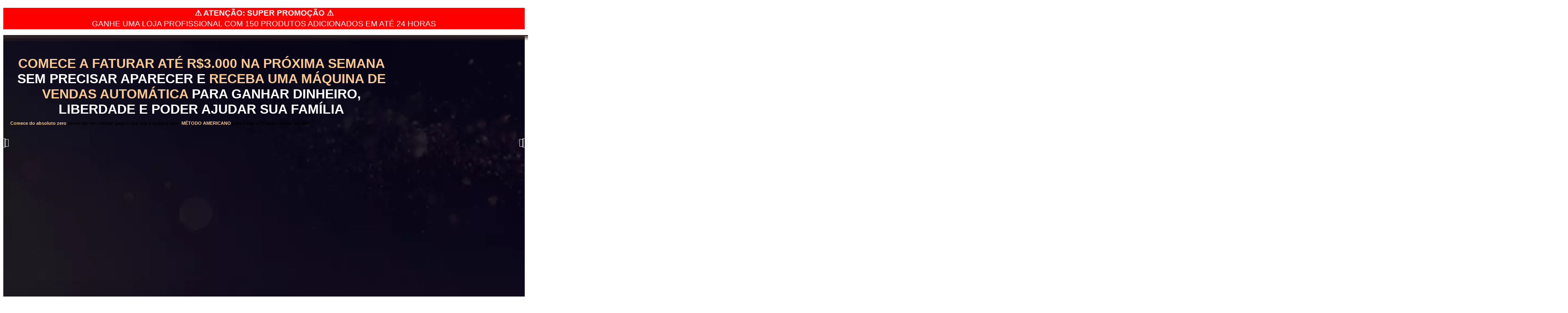

--- FILE ---
content_type: text/html; charset=UTF-8
request_url: https://novariqueza.com/dropshipping/
body_size: 46664
content:
<!DOCTYPE html>
<html lang="pt-BR" prefix="og: https://ogp.me/ns#">
<head>
	<meta charset="UTF-8">
			<style>img:is([sizes="auto" i], [sizes^="auto," i]) { contain-intrinsic-size: 3000px 1500px }</style>
		<!-- Pixel Cat Facebook Pixel Code -->
	<script>
	!function(f,b,e,v,n,t,s){if(f.fbq)return;n=f.fbq=function(){n.callMethod?
	n.callMethod.apply(n,arguments):n.queue.push(arguments)};if(!f._fbq)f._fbq=n;
	n.push=n;n.loaded=!0;n.version='2.0';n.queue=[];t=b.createElement(e);t.async=!0;
	t.src=v;s=b.getElementsByTagName(e)[0];s.parentNode.insertBefore(t,s)}(window,
	document,'script','https://connect.facebook.net/en_US/fbevents.js' );
	fbq( 'init', '1166697140697935' );fbq( 'init', '1415157059272311' );fbq( 'init', '1398394787560852' );fbq( 'init', '286904727602438' );fbq( 'init', '1471718966738449' );	</script>
	<!-- DO NOT MODIFY -->
	<!-- End Facebook Pixel Code -->
	
<!-- Otimização dos mecanismos de pesquisa pelo Rank Math PRO - https://rankmath.com/ -->
<title>Curso de Dropshipping 2025: Aprenda a Vender Sem Estoque!</title>
<link crossorigin data-rocket-preconnect href="https://pagead2.googlesyndication.com" rel="preconnect">
<link crossorigin data-rocket-preconnect href="https://connect.facebook.net" rel="preconnect">
<link crossorigin data-rocket-preconnect href="https://www.googletagmanager.com" rel="preconnect">
<link crossorigin data-rocket-preconnect href="https://scripts.converteai.net" rel="preconnect">
<link crossorigin data-rocket-preconnect href="https://cdn.converteai.net" rel="preconnect">
<link crossorigin data-rocket-preconnect href="https://images.converteai.net" rel="preconnect">
<link crossorigin data-rocket-preconnect href="https://googleads.g.doubleclick.net" rel="preconnect"><link rel="preload" data-rocket-preload as="image" href="https://novariqueza.com/wp-content/uploads/2022/09/bg-copiar-min.webp" fetchpriority="high">
<meta name="description" content="Este é o melhor curso de dropshipping 2025. Aprenda a vender sem estoque com automação total e suporte. Inscreva-se hoje e garanta seu bônus"/>
<meta name="robots" content="follow, index, max-snippet:-1, max-video-preview:-1, max-image-preview:large"/>
<link rel="canonical" href="https://novariqueza.com/dropshipping/" />
<meta property="og:locale" content="pt_BR" />
<meta property="og:type" content="article" />
<meta property="og:title" content="Curso de Dropshipping 2025: Aprenda a Vender Sem Estoque!" />
<meta property="og:description" content="Este é o melhor curso de dropshipping 2025. Aprenda a vender sem estoque com automação total e suporte. Inscreva-se hoje e garanta seu bônus" />
<meta property="og:url" content="https://novariqueza.com/dropshipping/" />
<meta property="og:site_name" content="Nova Riqueza" />
<meta property="article:publisher" content="https://www.facebook.com/arthurdiniztv" />
<meta property="article:author" content="https://www.facebook.com/arthurdiniztv" />
<meta property="og:updated_time" content="2025-09-18T08:01:40-03:00" />
<meta property="og:image" content="https://novariqueza.com/wp-content/uploads/2022/05/capa-arthur.jpeg" />
<meta property="og:image:secure_url" content="https://novariqueza.com/wp-content/uploads/2022/05/capa-arthur.jpeg" />
<meta property="og:image:width" content="1280" />
<meta property="og:image:height" content="720" />
<meta property="og:image:alt" content="curso de dropshipping" />
<meta property="og:image:type" content="image/jpeg" />
<meta property="article:published_time" content="2023-04-24T22:43:27-03:00" />
<meta property="article:modified_time" content="2025-09-18T08:01:40-03:00" />
<meta property="og:video" content="https://www.youtube.com/embed/utQ9m2oaOrw" />
<meta property="og:video" content="https://www.youtube.com/embed/TypAKnYMG8U" />
<meta property="og:video" content="https://www.youtube.com/embed/hMnG1K8nN5M" />
<meta property="ya:ovs:upload_date" content="2023-04-24-0322:43:27-03:00" />
<meta property="ya:ovs:allow_embed" content="true" />
<meta name="twitter:card" content="summary_large_image" />
<meta name="twitter:title" content="Curso de Dropshipping 2025: Aprenda a Vender Sem Estoque!" />
<meta name="twitter:description" content="Este é o melhor curso de dropshipping 2025. Aprenda a vender sem estoque com automação total e suporte. Inscreva-se hoje e garanta seu bônus" />
<meta name="twitter:site" content="@arthurdinizofc" />
<meta name="twitter:creator" content="@arthurdinizofc" />
<meta name="twitter:image" content="https://novariqueza.com/wp-content/uploads/2022/05/capa-arthur.jpeg" />
<meta name="twitter:label1" content="Tempo para leitura" />
<meta name="twitter:data1" content="7 minutos" />
<script type="application/ld+json" class="rank-math-schema-pro">{"@context":"https://schema.org","@graph":[{"@type":["Person","Organization"],"@id":"https://novariqueza.com/#person","name":"Nova Riqueza","sameAs":["https://www.facebook.com/arthurdiniztv","https://twitter.com/arthurdinizofc","https://www.youtube.com/@NovaRiquezaIA","https://www.linkedin.com/in/arthurdinizoficial","https://www.instagram.com/arthurdiniz"]},{"@type":"WebSite","@id":"https://novariqueza.com/#website","url":"https://novariqueza.com","name":"Nova Riqueza","publisher":{"@id":"https://novariqueza.com/#person"},"inLanguage":"pt-BR"},{"@type":"ImageObject","@id":"https://novariqueza.com/wp-content/uploads/2022/05/capa-arthur.jpeg","url":"https://novariqueza.com/wp-content/uploads/2022/05/capa-arthur.jpeg","width":"1280","height":"720","inLanguage":"pt-BR"},{"@type":"WebPage","@id":"https://novariqueza.com/dropshipping/#webpage","url":"https://novariqueza.com/dropshipping/","name":"Curso de Dropshipping 2025: Aprenda a Vender Sem Estoque!","datePublished":"2023-04-24T22:43:27-03:00","dateModified":"2025-09-18T08:01:40-03:00","isPartOf":{"@id":"https://novariqueza.com/#website"},"primaryImageOfPage":{"@id":"https://novariqueza.com/wp-content/uploads/2022/05/capa-arthur.jpeg"},"inLanguage":"pt-BR"},{"@type":"Person","@id":"https://novariqueza.com/author/admin/","name":"Arthur Diniz","url":"https://novariqueza.com/author/admin/","image":{"@type":"ImageObject","@id":"https://secure.gravatar.com/avatar/ef9a2b54253015ea515580c95ac17d72e2d4051f9ff850b12f23b0ea7b2ee2df?s=96&amp;r=g","url":"https://secure.gravatar.com/avatar/ef9a2b54253015ea515580c95ac17d72e2d4051f9ff850b12f23b0ea7b2ee2df?s=96&amp;r=g","caption":"Arthur Diniz","inLanguage":"pt-BR"},"sameAs":["http://novariqueza.com","https://www.facebook.com/arthurdiniztv","https://twitter.com/https://x.com/arthurdinizofc","https://www.instagram.com/arthurdinizofficial/","https://www.youtube.com/@arthurdinizofficial/","https://www.linkedin.com/in/arthurdinizofficial/"]},{"headline":"Curso de Dropshipping 2025: Aprenda a Vender Sem Estoque!","description":"Este \u00e9 o melhor curso de dropshipping 2025. Aprenda a vender sem estoque com automa\u00e7\u00e3o total e suporte. Inscreva-se hoje e garanta seu b\u00f4nus","datePublished":"2023-04-24T22:43:27-03:00","dateModified":"2025-09-18T08:01:40-03:00","keywords":"curso de dropshipping,curso dropshipping 2025,aprender dropshipping,dropshipping sem estoque,automa\u00e7\u00e3o dropshipping,suporte vital\u00edcio dropshipping,curso dropshipping Brasil,curso dropshipping online,treinamento dropshipping,curso de e-commerce,vendas online,m\u00e9todo dropshipping,dropshipping para iniciantes,dropshipping avan\u00e7ado,vendas sem estoque,dropshipping lucrativo,dropshipping passo a passo,curso de vendas online,capacita\u00e7\u00e3o dropshipping,dropshipping com automa\u00e7\u00e3o,dropshipping com ia,como criar loja de dropshipping,como criar loja na shopify","image":{"@id":"https://novariqueza.com/wp-content/uploads/2022/05/capa-arthur.jpeg"},"author":{"@id":"https://novariqueza.com/author/admin/","name":"Arthur Diniz"},"@type":"Article","name":"Curso de Dropshipping 2025: Aprenda a Vender Sem Estoque!","@id":"https://novariqueza.com/dropshipping/#schema-181943","isPartOf":{"@id":"https://novariqueza.com/dropshipping/#webpage"},"publisher":{"@id":"https://novariqueza.com/#person"},"inLanguage":"pt-BR","mainEntityOfPage":{"@id":"https://novariqueza.com/dropshipping/#webpage"}},{"@type":"VideoObject","name":"Curso de Dropshipping 2025: Aprenda a Vender Sem Estoque!","description":"Aproveite v\u00eddeos e m\u00fasicas que voc\u00ea ama, envie e compartilhe conte\u00fado original com amigos, parentes e o mundo no YouTube.","uploadDate":"2023-04-24T22:43:27-03:00","thumbnailUrl":"https://novariqueza.com/wp-content/uploads/2022/05/capa-arthur.jpeg","embedUrl":"https://www.youtube.com/embed/utQ9m2oaOrw","isFamilyFriendly":"True","@id":"https://novariqueza.com/dropshipping/#schema-181944","isPartOf":{"@id":"https://novariqueza.com/dropshipping/#webpage"},"publisher":{"@id":"https://novariqueza.com/#person"},"inLanguage":"pt-BR","mainEntityOfPage":{"@id":"https://novariqueza.com/dropshipping/#webpage"}},{"@type":"VideoObject","name":"Curso de Dropshipping 2025: Aprenda a Vender Sem Estoque!","description":"Aproveite v\u00eddeos e m\u00fasicas que voc\u00ea ama, envie e compartilhe conte\u00fado original com amigos, parentes e o mundo no YouTube.","uploadDate":"2023-04-24T22:43:27-03:00","thumbnailUrl":"https://novariqueza.com/wp-content/uploads/2022/05/capa-arthur.jpeg","embedUrl":"https://www.youtube.com/embed/TypAKnYMG8U","isFamilyFriendly":"True","@id":"https://novariqueza.com/dropshipping/#schema-196575","isPartOf":{"@id":"https://novariqueza.com/dropshipping/#webpage"},"publisher":{"@id":"https://novariqueza.com/#person"},"inLanguage":"pt-BR"},{"@type":"VideoObject","name":"Curso de Dropshipping 2025: Aprenda a Vender Sem Estoque!","description":"Aproveite v\u00eddeos e m\u00fasicas que voc\u00ea ama, envie e compartilhe conte\u00fado original com amigos, parentes e o mundo no YouTube.","uploadDate":"2023-04-24T22:43:27-03:00","thumbnailUrl":"https://novariqueza.com/wp-content/uploads/2022/05/capa-arthur.jpeg","embedUrl":"https://www.youtube.com/embed/hMnG1K8nN5M","isFamilyFriendly":"True","@id":"https://novariqueza.com/dropshipping/#schema-196576","isPartOf":{"@id":"https://novariqueza.com/dropshipping/#webpage"},"publisher":{"@id":"https://novariqueza.com/#person"},"inLanguage":"pt-BR"}]}</script>
<!-- /Plugin de SEO Rank Math para WordPress -->

<link rel='dns-prefetch' href='//www.googletagmanager.com' />
<link rel='dns-prefetch' href='//pagead2.googlesyndication.com' />

<link rel="alternate" type="application/rss+xml" title="Feed para Nova Riqueza: Negócios Digitais, IA e E-commerce &raquo;" href="https://novariqueza.com/feed/" />
<link rel="alternate" type="application/rss+xml" title="Feed de comentários para Nova Riqueza: Negócios Digitais, IA e E-commerce &raquo;" href="https://novariqueza.com/comments/feed/" />
<link data-minify="1" rel='stylesheet' id='bdt-uikit-css' href='https://novariqueza.com/wp-content/cache/min/1/wp-content/plugins/bdthemes-element-pack/assets/css/bdt-uikit.css?ver=1768496441' media='all' />
<link data-minify="1" rel='stylesheet' id='ep-helper-css' href='https://novariqueza.com/wp-content/cache/min/1/wp-content/plugins/bdthemes-element-pack/assets/css/ep-helper.css?ver=1768496441' media='all' />
<style id='wp-emoji-styles-inline-css'>

	img.wp-smiley, img.emoji {
		display: inline !important;
		border: none !important;
		box-shadow: none !important;
		height: 1em !important;
		width: 1em !important;
		margin: 0 0.07em !important;
		vertical-align: -0.1em !important;
		background: none !important;
		padding: 0 !important;
	}
</style>
<style id='global-styles-inline-css'>
:root{--wp--preset--aspect-ratio--square: 1;--wp--preset--aspect-ratio--4-3: 4/3;--wp--preset--aspect-ratio--3-4: 3/4;--wp--preset--aspect-ratio--3-2: 3/2;--wp--preset--aspect-ratio--2-3: 2/3;--wp--preset--aspect-ratio--16-9: 16/9;--wp--preset--aspect-ratio--9-16: 9/16;--wp--preset--color--black: #000000;--wp--preset--color--cyan-bluish-gray: #abb8c3;--wp--preset--color--white: #ffffff;--wp--preset--color--pale-pink: #f78da7;--wp--preset--color--vivid-red: #cf2e2e;--wp--preset--color--luminous-vivid-orange: #ff6900;--wp--preset--color--luminous-vivid-amber: #fcb900;--wp--preset--color--light-green-cyan: #7bdcb5;--wp--preset--color--vivid-green-cyan: #00d084;--wp--preset--color--pale-cyan-blue: #8ed1fc;--wp--preset--color--vivid-cyan-blue: #0693e3;--wp--preset--color--vivid-purple: #9b51e0;--wp--preset--gradient--vivid-cyan-blue-to-vivid-purple: linear-gradient(135deg,rgba(6,147,227,1) 0%,rgb(155,81,224) 100%);--wp--preset--gradient--light-green-cyan-to-vivid-green-cyan: linear-gradient(135deg,rgb(122,220,180) 0%,rgb(0,208,130) 100%);--wp--preset--gradient--luminous-vivid-amber-to-luminous-vivid-orange: linear-gradient(135deg,rgba(252,185,0,1) 0%,rgba(255,105,0,1) 100%);--wp--preset--gradient--luminous-vivid-orange-to-vivid-red: linear-gradient(135deg,rgba(255,105,0,1) 0%,rgb(207,46,46) 100%);--wp--preset--gradient--very-light-gray-to-cyan-bluish-gray: linear-gradient(135deg,rgb(238,238,238) 0%,rgb(169,184,195) 100%);--wp--preset--gradient--cool-to-warm-spectrum: linear-gradient(135deg,rgb(74,234,220) 0%,rgb(151,120,209) 20%,rgb(207,42,186) 40%,rgb(238,44,130) 60%,rgb(251,105,98) 80%,rgb(254,248,76) 100%);--wp--preset--gradient--blush-light-purple: linear-gradient(135deg,rgb(255,206,236) 0%,rgb(152,150,240) 100%);--wp--preset--gradient--blush-bordeaux: linear-gradient(135deg,rgb(254,205,165) 0%,rgb(254,45,45) 50%,rgb(107,0,62) 100%);--wp--preset--gradient--luminous-dusk: linear-gradient(135deg,rgb(255,203,112) 0%,rgb(199,81,192) 50%,rgb(65,88,208) 100%);--wp--preset--gradient--pale-ocean: linear-gradient(135deg,rgb(255,245,203) 0%,rgb(182,227,212) 50%,rgb(51,167,181) 100%);--wp--preset--gradient--electric-grass: linear-gradient(135deg,rgb(202,248,128) 0%,rgb(113,206,126) 100%);--wp--preset--gradient--midnight: linear-gradient(135deg,rgb(2,3,129) 0%,rgb(40,116,252) 100%);--wp--preset--font-size--small: 13px;--wp--preset--font-size--medium: 20px;--wp--preset--font-size--large: 36px;--wp--preset--font-size--x-large: 42px;--wp--preset--spacing--20: 0.44rem;--wp--preset--spacing--30: 0.67rem;--wp--preset--spacing--40: 1rem;--wp--preset--spacing--50: 1.5rem;--wp--preset--spacing--60: 2.25rem;--wp--preset--spacing--70: 3.38rem;--wp--preset--spacing--80: 5.06rem;--wp--preset--shadow--natural: 6px 6px 9px rgba(0, 0, 0, 0.2);--wp--preset--shadow--deep: 12px 12px 50px rgba(0, 0, 0, 0.4);--wp--preset--shadow--sharp: 6px 6px 0px rgba(0, 0, 0, 0.2);--wp--preset--shadow--outlined: 6px 6px 0px -3px rgba(255, 255, 255, 1), 6px 6px rgba(0, 0, 0, 1);--wp--preset--shadow--crisp: 6px 6px 0px rgba(0, 0, 0, 1);}:root { --wp--style--global--content-size: 800px;--wp--style--global--wide-size: 1200px; }:where(body) { margin: 0; }.wp-site-blocks > .alignleft { float: left; margin-right: 2em; }.wp-site-blocks > .alignright { float: right; margin-left: 2em; }.wp-site-blocks > .aligncenter { justify-content: center; margin-left: auto; margin-right: auto; }:where(.wp-site-blocks) > * { margin-block-start: 24px; margin-block-end: 0; }:where(.wp-site-blocks) > :first-child { margin-block-start: 0; }:where(.wp-site-blocks) > :last-child { margin-block-end: 0; }:root { --wp--style--block-gap: 24px; }:root :where(.is-layout-flow) > :first-child{margin-block-start: 0;}:root :where(.is-layout-flow) > :last-child{margin-block-end: 0;}:root :where(.is-layout-flow) > *{margin-block-start: 24px;margin-block-end: 0;}:root :where(.is-layout-constrained) > :first-child{margin-block-start: 0;}:root :where(.is-layout-constrained) > :last-child{margin-block-end: 0;}:root :where(.is-layout-constrained) > *{margin-block-start: 24px;margin-block-end: 0;}:root :where(.is-layout-flex){gap: 24px;}:root :where(.is-layout-grid){gap: 24px;}.is-layout-flow > .alignleft{float: left;margin-inline-start: 0;margin-inline-end: 2em;}.is-layout-flow > .alignright{float: right;margin-inline-start: 2em;margin-inline-end: 0;}.is-layout-flow > .aligncenter{margin-left: auto !important;margin-right: auto !important;}.is-layout-constrained > .alignleft{float: left;margin-inline-start: 0;margin-inline-end: 2em;}.is-layout-constrained > .alignright{float: right;margin-inline-start: 2em;margin-inline-end: 0;}.is-layout-constrained > .aligncenter{margin-left: auto !important;margin-right: auto !important;}.is-layout-constrained > :where(:not(.alignleft):not(.alignright):not(.alignfull)){max-width: var(--wp--style--global--content-size);margin-left: auto !important;margin-right: auto !important;}.is-layout-constrained > .alignwide{max-width: var(--wp--style--global--wide-size);}body .is-layout-flex{display: flex;}.is-layout-flex{flex-wrap: wrap;align-items: center;}.is-layout-flex > :is(*, div){margin: 0;}body .is-layout-grid{display: grid;}.is-layout-grid > :is(*, div){margin: 0;}body{padding-top: 0px;padding-right: 0px;padding-bottom: 0px;padding-left: 0px;}a:where(:not(.wp-element-button)){text-decoration: underline;}:root :where(.wp-element-button, .wp-block-button__link){background-color: #32373c;border-width: 0;color: #fff;font-family: inherit;font-size: inherit;line-height: inherit;padding: calc(0.667em + 2px) calc(1.333em + 2px);text-decoration: none;}.has-black-color{color: var(--wp--preset--color--black) !important;}.has-cyan-bluish-gray-color{color: var(--wp--preset--color--cyan-bluish-gray) !important;}.has-white-color{color: var(--wp--preset--color--white) !important;}.has-pale-pink-color{color: var(--wp--preset--color--pale-pink) !important;}.has-vivid-red-color{color: var(--wp--preset--color--vivid-red) !important;}.has-luminous-vivid-orange-color{color: var(--wp--preset--color--luminous-vivid-orange) !important;}.has-luminous-vivid-amber-color{color: var(--wp--preset--color--luminous-vivid-amber) !important;}.has-light-green-cyan-color{color: var(--wp--preset--color--light-green-cyan) !important;}.has-vivid-green-cyan-color{color: var(--wp--preset--color--vivid-green-cyan) !important;}.has-pale-cyan-blue-color{color: var(--wp--preset--color--pale-cyan-blue) !important;}.has-vivid-cyan-blue-color{color: var(--wp--preset--color--vivid-cyan-blue) !important;}.has-vivid-purple-color{color: var(--wp--preset--color--vivid-purple) !important;}.has-black-background-color{background-color: var(--wp--preset--color--black) !important;}.has-cyan-bluish-gray-background-color{background-color: var(--wp--preset--color--cyan-bluish-gray) !important;}.has-white-background-color{background-color: var(--wp--preset--color--white) !important;}.has-pale-pink-background-color{background-color: var(--wp--preset--color--pale-pink) !important;}.has-vivid-red-background-color{background-color: var(--wp--preset--color--vivid-red) !important;}.has-luminous-vivid-orange-background-color{background-color: var(--wp--preset--color--luminous-vivid-orange) !important;}.has-luminous-vivid-amber-background-color{background-color: var(--wp--preset--color--luminous-vivid-amber) !important;}.has-light-green-cyan-background-color{background-color: var(--wp--preset--color--light-green-cyan) !important;}.has-vivid-green-cyan-background-color{background-color: var(--wp--preset--color--vivid-green-cyan) !important;}.has-pale-cyan-blue-background-color{background-color: var(--wp--preset--color--pale-cyan-blue) !important;}.has-vivid-cyan-blue-background-color{background-color: var(--wp--preset--color--vivid-cyan-blue) !important;}.has-vivid-purple-background-color{background-color: var(--wp--preset--color--vivid-purple) !important;}.has-black-border-color{border-color: var(--wp--preset--color--black) !important;}.has-cyan-bluish-gray-border-color{border-color: var(--wp--preset--color--cyan-bluish-gray) !important;}.has-white-border-color{border-color: var(--wp--preset--color--white) !important;}.has-pale-pink-border-color{border-color: var(--wp--preset--color--pale-pink) !important;}.has-vivid-red-border-color{border-color: var(--wp--preset--color--vivid-red) !important;}.has-luminous-vivid-orange-border-color{border-color: var(--wp--preset--color--luminous-vivid-orange) !important;}.has-luminous-vivid-amber-border-color{border-color: var(--wp--preset--color--luminous-vivid-amber) !important;}.has-light-green-cyan-border-color{border-color: var(--wp--preset--color--light-green-cyan) !important;}.has-vivid-green-cyan-border-color{border-color: var(--wp--preset--color--vivid-green-cyan) !important;}.has-pale-cyan-blue-border-color{border-color: var(--wp--preset--color--pale-cyan-blue) !important;}.has-vivid-cyan-blue-border-color{border-color: var(--wp--preset--color--vivid-cyan-blue) !important;}.has-vivid-purple-border-color{border-color: var(--wp--preset--color--vivid-purple) !important;}.has-vivid-cyan-blue-to-vivid-purple-gradient-background{background: var(--wp--preset--gradient--vivid-cyan-blue-to-vivid-purple) !important;}.has-light-green-cyan-to-vivid-green-cyan-gradient-background{background: var(--wp--preset--gradient--light-green-cyan-to-vivid-green-cyan) !important;}.has-luminous-vivid-amber-to-luminous-vivid-orange-gradient-background{background: var(--wp--preset--gradient--luminous-vivid-amber-to-luminous-vivid-orange) !important;}.has-luminous-vivid-orange-to-vivid-red-gradient-background{background: var(--wp--preset--gradient--luminous-vivid-orange-to-vivid-red) !important;}.has-very-light-gray-to-cyan-bluish-gray-gradient-background{background: var(--wp--preset--gradient--very-light-gray-to-cyan-bluish-gray) !important;}.has-cool-to-warm-spectrum-gradient-background{background: var(--wp--preset--gradient--cool-to-warm-spectrum) !important;}.has-blush-light-purple-gradient-background{background: var(--wp--preset--gradient--blush-light-purple) !important;}.has-blush-bordeaux-gradient-background{background: var(--wp--preset--gradient--blush-bordeaux) !important;}.has-luminous-dusk-gradient-background{background: var(--wp--preset--gradient--luminous-dusk) !important;}.has-pale-ocean-gradient-background{background: var(--wp--preset--gradient--pale-ocean) !important;}.has-electric-grass-gradient-background{background: var(--wp--preset--gradient--electric-grass) !important;}.has-midnight-gradient-background{background: var(--wp--preset--gradient--midnight) !important;}.has-small-font-size{font-size: var(--wp--preset--font-size--small) !important;}.has-medium-font-size{font-size: var(--wp--preset--font-size--medium) !important;}.has-large-font-size{font-size: var(--wp--preset--font-size--large) !important;}.has-x-large-font-size{font-size: var(--wp--preset--font-size--x-large) !important;}
:root :where(.wp-block-pullquote){font-size: 1.5em;line-height: 1.6;}
</style>
<link rel='stylesheet' id='hello-elementor-css' href='https://novariqueza.com/wp-content/themes/hello-elementor/style.min.css?ver=3.4.3' media='all' />
<link rel='stylesheet' id='hello-elementor-theme-style-css' href='https://novariqueza.com/wp-content/themes/hello-elementor/theme.min.css?ver=3.4.3' media='all' />
<link rel='stylesheet' id='hello-elementor-header-footer-css' href='https://novariqueza.com/wp-content/themes/hello-elementor/header-footer.min.css?ver=3.4.3' media='all' />
<link data-minify="1" rel='stylesheet' id='elementor-icons-css' href='https://novariqueza.com/wp-content/cache/min/1/wp-content/plugins/elementor/assets/lib/eicons/css/elementor-icons.min.css?ver=1768496441' media='all' />
<link rel='stylesheet' id='elementor-frontend-css' href='https://novariqueza.com/wp-content/plugins/elementor/assets/css/frontend.min.css?ver=3.33.4' media='all' />
<link rel='stylesheet' id='elementor-post-9-css' href='https://novariqueza.com/wp-content/uploads/elementor/css/post-9.css?ver=1768496441' media='all' />
<link data-minify="1" rel='stylesheet' id='font-awesome-5-all-css' href='https://novariqueza.com/wp-content/cache/min/1/wp-content/plugins/elementor/assets/lib/font-awesome/css/all.min.css?ver=1768496441' media='all' />
<link rel='stylesheet' id='font-awesome-4-shim-css' href='https://novariqueza.com/wp-content/plugins/elementor/assets/lib/font-awesome/css/v4-shims.min.css?ver=3.33.4' media='all' />
<link rel='stylesheet' id='e-shapes-css' href='https://novariqueza.com/wp-content/plugins/elementor/assets/css/conditionals/shapes.min.css?ver=3.33.4' media='all' />
<link rel='stylesheet' id='widget-heading-css' href='https://novariqueza.com/wp-content/plugins/elementor/assets/css/widget-heading.min.css?ver=3.33.4' media='all' />
<link rel='stylesheet' id='widget-image-css' href='https://novariqueza.com/wp-content/plugins/elementor/assets/css/widget-image.min.css?ver=3.33.4' media='all' />
<link rel='stylesheet' id='widget-spacer-css' href='https://novariqueza.com/wp-content/plugins/elementor/assets/css/widget-spacer.min.css?ver=3.33.4' media='all' />
<link data-minify="1" rel='stylesheet' id='swiper-css' href='https://novariqueza.com/wp-content/cache/min/1/wp-content/plugins/elementor/assets/lib/swiper/v8/css/swiper.min.css?ver=1768498079' media='all' />
<link rel='stylesheet' id='e-swiper-css' href='https://novariqueza.com/wp-content/plugins/elementor/assets/css/conditionals/e-swiper.min.css?ver=3.33.4' media='all' />
<link rel='stylesheet' id='widget-image-carousel-css' href='https://novariqueza.com/wp-content/plugins/elementor/assets/css/widget-image-carousel.min.css?ver=3.33.4' media='all' />
<link rel='stylesheet' id='e-motion-fx-css' href='https://novariqueza.com/wp-content/plugins/elementor-pro/assets/css/modules/motion-fx.min.css?ver=3.32.3' media='all' />
<link rel='stylesheet' id='widget-accordion-css' href='https://novariqueza.com/wp-content/plugins/elementor/assets/css/widget-accordion.min.css?ver=3.33.4' media='all' />
<link rel='stylesheet' id='widget-video-css' href='https://novariqueza.com/wp-content/plugins/elementor/assets/css/widget-video.min.css?ver=3.33.4' media='all' />
<link rel='stylesheet' id='widget-icon-list-css' href='https://novariqueza.com/wp-content/plugins/elementor/assets/css/widget-icon-list.min.css?ver=3.33.4' media='all' />
<link rel='stylesheet' id='widget-divider-css' href='https://novariqueza.com/wp-content/plugins/elementor/assets/css/widget-divider.min.css?ver=3.33.4' media='all' />
<link rel='stylesheet' id='e-animation-zoomIn-css' href='https://novariqueza.com/wp-content/plugins/elementor/assets/lib/animations/styles/zoomIn.min.css?ver=3.33.4' media='all' />
<link rel='stylesheet' id='e-animation-float-css' href='https://novariqueza.com/wp-content/plugins/elementor/assets/lib/animations/styles/e-animation-float.min.css?ver=3.33.4' media='all' />
<link rel='stylesheet' id='widget-toggle-css' href='https://novariqueza.com/wp-content/plugins/elementor/assets/css/widget-toggle.min.css?ver=3.33.4' media='all' />
<link rel='stylesheet' id='elementor-post-7577-css' href='https://novariqueza.com/wp-content/uploads/elementor/css/post-7577.css?ver=1768497367' media='all' />
<link data-minify="1" rel='stylesheet' id='heateor_sss_frontend_css-css' href='https://novariqueza.com/wp-content/cache/min/1/wp-content/plugins/sassy-social-share/public/css/sassy-social-share-public.css?ver=1768496441' media='all' />
<style id='heateor_sss_frontend_css-inline-css'>
.heateor_sss_button_instagram span.heateor_sss_svg,a.heateor_sss_instagram span.heateor_sss_svg{background:radial-gradient(circle at 30% 107%,#fdf497 0,#fdf497 5%,#fd5949 45%,#d6249f 60%,#285aeb 90%)}.heateor_sss_horizontal_sharing .heateor_sss_svg,.heateor_sss_standard_follow_icons_container .heateor_sss_svg{color:#fff;border-width:0px;border-style:solid;border-color:transparent}.heateor_sss_horizontal_sharing .heateorSssTCBackground{color:#666}.heateor_sss_horizontal_sharing span.heateor_sss_svg:hover,.heateor_sss_standard_follow_icons_container span.heateor_sss_svg:hover{border-color:transparent;}.heateor_sss_vertical_sharing span.heateor_sss_svg,.heateor_sss_floating_follow_icons_container span.heateor_sss_svg{color:#fff;border-width:0px;border-style:solid;border-color:transparent;}.heateor_sss_vertical_sharing .heateorSssTCBackground{color:#666;}.heateor_sss_vertical_sharing span.heateor_sss_svg:hover,.heateor_sss_floating_follow_icons_container span.heateor_sss_svg:hover{border-color:transparent;}@media screen and (max-width:783px) {.heateor_sss_vertical_sharing{display:none!important}}
</style>
<link data-minify="1" rel='stylesheet' id='SEO_estilos-css' href='https://novariqueza.com/wp-content/cache/min/1/wp-content/plugins/theplughlink/css/jquery.fancybox.css?ver=1768496441' media='all' />
<link data-minify="1" rel='stylesheet' id='elementor-gf-local-poppins-css' href='https://novariqueza.com/wp-content/cache/min/1/wp-content/uploads/elementor/google-fonts/css/poppins.css?ver=1768496441' media='all' />
<link data-minify="1" rel='stylesheet' id='elementor-gf-local-lato-css' href='https://novariqueza.com/wp-content/cache/min/1/wp-content/uploads/elementor/google-fonts/css/lato.css?ver=1768498079' media='all' />
<link data-minify="1" rel='stylesheet' id='elementor-gf-local-opensans-css' href='https://novariqueza.com/wp-content/cache/min/1/wp-content/uploads/elementor/google-fonts/css/opensans.css?ver=1768498079' media='all' />
<link data-minify="1" rel='stylesheet' id='elementor-gf-local-roboto-css' href='https://novariqueza.com/wp-content/cache/min/1/wp-content/uploads/elementor/google-fonts/css/roboto.css?ver=1768498080' media='all' />
<link rel='stylesheet' id='elementor-icons-shared-0-css' href='https://novariqueza.com/wp-content/plugins/elementor/assets/lib/font-awesome/css/fontawesome.min.css?ver=5.15.3' media='all' />
<link data-minify="1" rel='stylesheet' id='elementor-icons-fa-regular-css' href='https://novariqueza.com/wp-content/cache/min/1/wp-content/plugins/elementor/assets/lib/font-awesome/css/regular.min.css?ver=1768498080' media='all' />
<link data-minify="1" rel='stylesheet' id='elementor-icons-fa-solid-css' href='https://novariqueza.com/wp-content/cache/min/1/wp-content/plugins/elementor/assets/lib/font-awesome/css/solid.min.css?ver=1768496441' media='all' />
<script src="https://novariqueza.com/wp-content/plugins/related-posts-thumbnails/assets/js/front.min.js?ver=4.3.1" id="rpt_front_style-js"></script>
<script src="https://novariqueza.com/wp-includes/js/jquery/jquery.min.js?ver=3.7.1" id="jquery-core-js"></script>
<script src="https://novariqueza.com/wp-includes/js/jquery/jquery-migrate.min.js?ver=3.4.1" id="jquery-migrate-js"></script>
<script data-minify="1" src="https://novariqueza.com/wp-content/cache/min/1/wp-content/plugins/related-posts-thumbnails/assets/js/lazy-load.js?ver=1762346551" id="rpt-lazy-load-js"></script>
<script src="https://novariqueza.com/wp-content/plugins/elementor/assets/lib/font-awesome/js/v4-shims.min.js?ver=3.33.4" id="font-awesome-4-shim-js"></script>

<!-- Snippet da etiqueta do Google (gtag.js) adicionado pelo Site Kit -->
<!-- Snippet do Google Análises adicionado pelo Site Kit -->
<script src="https://www.googletagmanager.com/gtag/js?id=GT-M38ZDVKX" id="google_gtagjs-js" async></script>
<script id="google_gtagjs-js-after">
window.dataLayer = window.dataLayer || [];function gtag(){dataLayer.push(arguments);}
gtag("set","linker",{"domains":["novariqueza.com"]});
gtag("js", new Date());
gtag("set", "developer_id.dZTNiMT", true);
gtag("config", "GT-M38ZDVKX");
 window._googlesitekit = window._googlesitekit || {}; window._googlesitekit.throttledEvents = []; window._googlesitekit.gtagEvent = (name, data) => { var key = JSON.stringify( { name, data } ); if ( !! window._googlesitekit.throttledEvents[ key ] ) { return; } window._googlesitekit.throttledEvents[ key ] = true; setTimeout( () => { delete window._googlesitekit.throttledEvents[ key ]; }, 5 ); gtag( "event", name, { ...data, event_source: "site-kit" } ); };
</script>
<script data-minify="1" src="https://novariqueza.com/wp-content/cache/min/1/wp-content/plugins/theplughlink/js/jquery-1.11.1.js?ver=1762346551" id="jquery-1.11.1.js-js"></script>
<script data-minify="1" src="https://novariqueza.com/wp-content/cache/min/1/wp-content/plugins/theplughlink/js/jquery.mousewheel-3.0.6.pack.js?ver=1762346551" id="Anderson_Makiyama_Hot_Links_Plus_js_mousewheel-js"></script>
<script data-minify="1" src="https://novariqueza.com/wp-content/cache/min/1/wp-content/plugins/theplughlink/js/jquery.fancybox.js?ver=1762346551" id="Anderson_Makiyama_Hot_Links_Plus_js_fancybox-js"></script>
<script data-minify="1" src="https://novariqueza.com/wp-content/cache/min/1/wp-content/plugins/theplughlink/js/seo.js?ver=1762346551" id="Anderson_Makiyama_Hot_Links_Plus_js_hot-parameters-js"></script>
<link rel="https://api.w.org/" href="https://novariqueza.com/wp-json/" /><link rel="alternate" title="JSON" type="application/json" href="https://novariqueza.com/wp-json/wp/v2/pages/7577" /><link rel="EditURI" type="application/rsd+xml" title="RSD" href="https://novariqueza.com/xmlrpc.php?rsd" />
<meta name="generator" content="WordPress 6.8.3" />
<link rel='shortlink' href='https://novariqueza.com/?p=7577' />
<link rel="alternate" title="oEmbed (JSON)" type="application/json+oembed" href="https://novariqueza.com/wp-json/oembed/1.0/embed?url=https%3A%2F%2Fnovariqueza.com%2Fdropshipping%2F" />
<link rel="alternate" title="oEmbed (XML)" type="text/xml+oembed" href="https://novariqueza.com/wp-json/oembed/1.0/embed?url=https%3A%2F%2Fnovariqueza.com%2Fdropshipping%2F&#038;format=xml" />
<meta name="generator" content="Site Kit by Google 1.164.0" />        <style>
            #related_posts_thumbnails li {
                border-right: 1px solid rgba(221,221,221,0);
                background-color: #ffffff            }

            #related_posts_thumbnails li:hover {
                background-color: #eeeeee;
            }

            .relpost_content {
                font-size: 13px;
                color: #333333;
            }

            .relpost-block-single {
                background-color: #ffffff;
                border-right: 1px solid rgba(221,221,221,0);
                border-left: 1px solid rgba(221,221,221,0);
                margin-right: -1px;
            }

            .relpost-block-single:hover {
                background-color: #eeeeee;
            }
        </style>

        
<!--BEGIN: TRACKING CODE MANAGER (v2.5.0) BY INTELLYWP.COM IN HEAD//-->
<meta name="viewport" content="width=device-width, initial-scale=1">
<!--END: https://wordpress.org/plugins/tracking-code-manager IN HEAD//--><script>document.createElement( "picture" );if(!window.HTMLPictureElement && document.addEventListener) {window.addEventListener("DOMContentLoaded", function() {var s = document.createElement("script");s.src = "https://novariqueza.com/wp-content/plugins/webp-express/js/picturefill.min.js";document.body.appendChild(s);});}</script>
<!-- Meta-etiquetas do Google AdSense adicionado pelo Site Kit -->
<meta name="google-adsense-platform-account" content="ca-host-pub-2644536267352236">
<meta name="google-adsense-platform-domain" content="sitekit.withgoogle.com">
<!-- Fim das meta-etiquetas do Google AdSense adicionado pelo Site Kit -->
<meta name="generator" content="Elementor 3.33.4; features: additional_custom_breakpoints; settings: css_print_method-external, google_font-enabled, font_display-fallback">
<link rel="prerender" href="https://scripts.converteai.net/824d11a6-7197-46e8-9fb4-444d509ad11c/players/63cd970428d98b0009852fcf/embed.html">
<link rel="preload" href="https://scripts.converteai.net/824d11a6-7197-46e8-9fb4-444d509ad11c/players/63cd970428d98b0009852fcf/player.js" as="script">
<link rel="preload" href="https://cdn.converteai.net/lib/js/smartplayer/v1/smartplayer.min.js" as="script">
<link rel="preload" href="https://images.converteai.net/824d11a6-7197-46e8-9fb4-444d509ad11c/players/63cd970428d98b0009852fcf/thumbnail.jpg" as="image">
<link rel="preload" href="https://cdn.converteai.net/824d11a6-7197-46e8-9fb4-444d509ad11c/63cd96f10fbd55000a23fc46/main.m3u8" as="fetch">
<link rel="dns-prefetch" href="https://cdn.converteai.net">
<link rel="dns-prefetch" href="https://scripts.converteai.net">
<link rel="dns-prefetch" href="https://images.converteai.net">
<link rel="dns-prefetch" href="https://api.vturb.com.br">
			<style>
				.e-con.e-parent:nth-of-type(n+4):not(.e-lazyloaded):not(.e-no-lazyload),
				.e-con.e-parent:nth-of-type(n+4):not(.e-lazyloaded):not(.e-no-lazyload) * {
					background-image: none !important;
				}
				@media screen and (max-height: 1024px) {
					.e-con.e-parent:nth-of-type(n+3):not(.e-lazyloaded):not(.e-no-lazyload),
					.e-con.e-parent:nth-of-type(n+3):not(.e-lazyloaded):not(.e-no-lazyload) * {
						background-image: none !important;
					}
				}
				@media screen and (max-height: 640px) {
					.e-con.e-parent:nth-of-type(n+2):not(.e-lazyloaded):not(.e-no-lazyload),
					.e-con.e-parent:nth-of-type(n+2):not(.e-lazyloaded):not(.e-no-lazyload) * {
						background-image: none !important;
					}
				}
			</style>
			
<!-- Código do Google Adsense adicionado pelo Site Kit -->
<script async src="https://pagead2.googlesyndication.com/pagead/js/adsbygoogle.js?client=ca-pub-3346612873021181&amp;host=ca-host-pub-2644536267352236" crossorigin="anonymous"></script>

<!-- Fim do código do Google AdSense adicionado pelo Site Kit -->
			<meta name="theme-color" content="#3E3E3E">
			<!-- Meta Pixel Code -->
<script>
!function(f,b,e,v,n,t,s)
{if(f.fbq)return;n=f.fbq=function(){n.callMethod?
n.callMethod.apply(n,arguments):n.queue.push(arguments)};
if(!f._fbq)f._fbq=n;n.push=n;n.loaded=!0;n.version='2.0';
n.queue=[];t=b.createElement(e);t.async=!0;
t.src=v;s=b.getElementsByTagName(e)[0];
s.parentNode.insertBefore(t,s)}(window, document,'script',
'https://connect.facebook.net/en_US/fbevents.js');
fbq('init', '1398394787560852');
fbq('track', 'PageView');
</script>
<noscript><img height="1" width="1" style="display:none"
src="https://www.facebook.com/tr?id=1398394787560852&ev=PageView&noscript=1"
/></noscript>
<!-- End Meta Pixel Code -->

<!-- Meta Pixel Code -->
<script>
!function(f,b,e,v,n,t,s)
{if(f.fbq)return;n=f.fbq=function(){n.callMethod?
n.callMethod.apply(n,arguments):n.queue.push(arguments)};
if(!f._fbq)f._fbq=n;n.push=n;n.loaded=!0;n.version='2.0';
n.queue=[];t=b.createElement(e);t.async=!0;
t.src=v;s=b.getElementsByTagName(e)[0];
s.parentNode.insertBefore(t,s)}(window, document,'script',
'https://connect.facebook.net/en_US/fbevents.js');
fbq('init', '286904727602438');
fbq('track', 'PageView');
</script>
<noscript><img height="1" width="1" style="display:none"
src="https://www.facebook.com/tr?id=286904727602438&ev=PageView&noscript=1"
/></noscript>
<!-- End Meta Pixel Code --><link rel="icon" href="https://novariqueza.com/wp-content/uploads/2024/04/cropped-sobre-professor-32x32.webp" sizes="32x32" />
<link rel="icon" href="https://novariqueza.com/wp-content/uploads/2024/04/cropped-sobre-professor-192x192.webp" sizes="192x192" />
<link rel="apple-touch-icon" href="https://novariqueza.com/wp-content/uploads/2024/04/cropped-sobre-professor-180x180.webp" />
<meta name="msapplication-TileImage" content="https://novariqueza.com/wp-content/uploads/2024/04/cropped-sobre-professor-270x270.webp" />
		<style id="wp-custom-css">
			/* Responsividade para vídeos incorporados */
iframe[src*="youtube.com"],
iframe[src*="vimeo.com"] {
  width: 100% !important;
  height: auto !important;
  aspect-ratio: 16/9;
  max-width: 100%;
  display: block;
  margin: 0 auto;
}		</style>
			<meta name="viewport" content="width=device-width, initial-scale=1.0, viewport-fit=cover" /><meta name="generator" content="WP Rocket 3.20.0.2" data-wpr-features="wpr_minify_js wpr_preconnect_external_domains wpr_oci wpr_minify_css wpr_preload_links wpr_desktop" /></head>
<body class="wp-singular page-template page-template-elementor_canvas page page-id-7577 wp-embed-responsive wp-theme-hello-elementor hello-elementor-default elementor-default elementor-template-canvas elementor-kit-9 elementor-page elementor-page-7577">
	<!-- Google Tag Manager (noscript) -->
<noscript><iframe src="https://www.googletagmanager.com/ns.html?id=GTM-PB54KKF"
height="0" width="0" style="display:none;visibility:hidden"></iframe></noscript>
<!-- End Google Tag Manager (noscript) -->
		<div  data-elementor-type="wp-page" data-elementor-id="7577" class="elementor elementor-7577" data-elementor-post-type="page">
						<section class="elementor-section elementor-top-section elementor-element elementor-element-a87e9d9 elementor-section-boxed elementor-section-height-default elementor-section-height-default" data-id="a87e9d9" data-element_type="section" data-settings="{&quot;background_background&quot;:&quot;classic&quot;}">
						<div  class="elementor-container elementor-column-gap-default">
					<div class="elementor-column elementor-col-100 elementor-top-column elementor-element elementor-element-3148d32" data-id="3148d32" data-element_type="column">
			<div class="elementor-widget-wrap elementor-element-populated">
						<div class="elementor-element elementor-element-c90db4a elementor-widget elementor-widget-text-editor" data-id="c90db4a" data-element_type="widget" data-widget_type="text-editor.default">
				<div class="elementor-widget-container">
									<p class="p1"><b>⚠️ atenção: SUPER PROMOÇÃO ⚠️<br /></b>GANHE UMA LOJA PROFISSIONAL COM 150 PRODUTOS ADICIONADOS EM ATÉ 24 HORAS</p>								</div>
				</div>
					</div>
		</div>
					</div>
		</section>
				<section class="elementor-section elementor-top-section elementor-element elementor-element-3a6811e elementor-section-boxed elementor-section-height-default elementor-section-height-default" data-id="3a6811e" data-element_type="section" data-settings="{&quot;background_background&quot;:&quot;classic&quot;,&quot;shape_divider_bottom&quot;:&quot;opacity-tilt&quot;}">
							<div  class="elementor-background-overlay"></div>
						<div  class="elementor-shape elementor-shape-bottom" aria-hidden="true" data-negative="false">
			<svg xmlns="http://www.w3.org/2000/svg" viewBox="0 0 2600 131.1" preserveAspectRatio="none">
	<path class="elementor-shape-fill" d="M0 0L2600 0 2600 69.1 0 0z"/>
	<path class="elementor-shape-fill" style="opacity:0.5" d="M0 0L2600 0 2600 69.1 0 69.1z"/>
	<path class="elementor-shape-fill" style="opacity:0.25" d="M2600 0L0 0 0 130.1 2600 69.1z"/>
</svg>		</div>
					<div  class="elementor-container elementor-column-gap-default">
					<div class="elementor-column elementor-col-100 elementor-top-column elementor-element elementor-element-ff14174" data-id="ff14174" data-element_type="column">
			<div class="elementor-widget-wrap elementor-element-populated">
						<div class="elementor-element elementor-element-c7a6acd elementor-widget elementor-widget-text-editor" data-id="c7a6acd" data-element_type="widget" data-widget_type="text-editor.default">
				<div class="elementor-widget-container">
									<h3><span style="color: #f9c892;">COMECE A FATURAR ATÉ R$3.000 NA PRÓXIMA SEMANA </span>SEM PRECISAR APARECER E <span style="color: #f9c892;">RECEBA uma MÁQUINA DE VENDAS AUTOMÁTICA </span>para ganhar DINHEIRO, liberdade e poder ajudar sua família</h3>								</div>
				</div>
				<section class="elementor-section elementor-inner-section elementor-element elementor-element-42a0172 elementor-section-boxed elementor-section-height-default elementor-section-height-default" data-id="42a0172" data-element_type="section">
						<div  class="elementor-container elementor-column-gap-default">
					<div class="elementor-column elementor-col-33 elementor-inner-column elementor-element elementor-element-333bfb7" data-id="333bfb7" data-element_type="column">
			<div class="elementor-widget-wrap">
							</div>
		</div>
				<div class="elementor-column elementor-col-33 elementor-inner-column elementor-element elementor-element-36b5e86" data-id="36b5e86" data-element_type="column">
			<div class="elementor-widget-wrap elementor-element-populated">
						<div class="elementor-element elementor-element-dabdaef elementor-widget__width-initial elementor-widget elementor-widget-text-editor" data-id="dabdaef" data-element_type="widget" data-widget_type="text-editor.default">
				<div class="elementor-widget-container">
									<h6><span style="color: #f9c892;"><b>Comece do absoluto zero</b></span><b style="color: inherit; font-family: inherit; font-size: 1rem;">&nbsp;</b><b>direto do seu celular: pegue sua loja e aplique este&nbsp;</b><b style="color: inherit; font-family: inherit; font-size: 1rem;">&nbsp;</b><span style="color: #f9c892;"><b>MÉTODO AMERICANO&nbsp;</b></span><b>para Fazer a Primeira Venda em 48h!</b></h6>								</div>
				</div>
				<div class="elementor-element elementor-element-194b3d7 elementor-widget elementor-widget-html" data-id="194b3d7" data-element_type="widget" data-widget_type="html.default">
				<div class="elementor-widget-container">
					<div class="video-container">
    <iframe frameborder="0" allowfullscreen src="https://scripts.converteai.net/824d11a6-7197-46e8-9fb4-444d509ad11c/players/63cd970428d98b0009852fcf/embed.html" class="video-iframe" referrerpolicy="origin"></iframe>
</div>
				</div>
				</div>
					</div>
		</div>
				<div class="elementor-column elementor-col-33 elementor-inner-column elementor-element elementor-element-e20e069" data-id="e20e069" data-element_type="column">
			<div class="elementor-widget-wrap">
							</div>
		</div>
					</div>
		</section>
				<div class="elementor-element elementor-element-3218461 elementor-align-center elementor-mobile-align-center elementor-widget elementor-widget-button" data-id="3218461" data-element_type="widget" data-widget_type="button.default">
				<div class="elementor-widget-container">
									<div class="elementor-button-wrapper">
					<a class="elementor-button elementor-button-link elementor-size-md" href="https://pay.kiwify.com.br/yPtASKJ" id="botao-hotmart" target="_blank" rel="noopener">
						<span class="elementor-button-content-wrapper">
									<span class="elementor-button-text">Quero Fazer a Primeira Venda em 48h</span>
					</span>
					</a>
				</div>
								</div>
				</div>
				<div class="elementor-element elementor-element-dd8c33c elementor-widget elementor-widget-text-editor" data-id="dd8c33c" data-element_type="widget" data-widget_type="text-editor.default">
				<div class="elementor-widget-container">
									<h5>Menos de <strong>R$ 0,10 por dia! </strong></h5>								</div>
				</div>
					</div>
		</div>
					</div>
		</section>
				<section class="elementor-section elementor-top-section elementor-element elementor-element-d0cdda9 elementor-section-boxed elementor-section-height-default elementor-section-height-default" data-id="d0cdda9" data-element_type="section" data-settings="{&quot;background_background&quot;:&quot;classic&quot;,&quot;shape_divider_bottom&quot;:&quot;opacity-tilt&quot;}">
					<div  class="elementor-shape elementor-shape-bottom" aria-hidden="true" data-negative="false">
			<svg xmlns="http://www.w3.org/2000/svg" viewBox="0 0 2600 131.1" preserveAspectRatio="none">
	<path class="elementor-shape-fill" d="M0 0L2600 0 2600 69.1 0 0z"/>
	<path class="elementor-shape-fill" style="opacity:0.5" d="M0 0L2600 0 2600 69.1 0 69.1z"/>
	<path class="elementor-shape-fill" style="opacity:0.25" d="M2600 0L0 0 0 130.1 2600 69.1z"/>
</svg>		</div>
					<div  class="elementor-container elementor-column-gap-default">
					<div class="elementor-column elementor-col-100 elementor-top-column elementor-element elementor-element-fecf462" data-id="fecf462" data-element_type="column">
			<div class="elementor-widget-wrap elementor-element-populated">
						<div class="elementor-element elementor-element-b947146 elementor-widget elementor-widget-heading" data-id="b947146" data-element_type="widget" data-widget_type="heading.default">
				<div class="elementor-widget-container">
					<h1 class="elementor-heading-title elementor-size-default">Tenha Resultados Como Esses Alunos Visionários Que Aplicaram o Método de Vendas Americano:</h1>				</div>
				</div>
				<section class="elementor-section elementor-inner-section elementor-element elementor-element-cfefa80 elementor-section-boxed elementor-section-height-default elementor-section-height-default" data-id="cfefa80" data-element_type="section">
						<div  class="elementor-container elementor-column-gap-default">
					<div class="elementor-column elementor-col-33 elementor-inner-column elementor-element elementor-element-238e3ea" data-id="238e3ea" data-element_type="column">
			<div class="elementor-widget-wrap elementor-element-populated">
						<div class="elementor-element elementor-element-910594c elementor-widget elementor-widget-text-editor" data-id="910594c" data-element_type="widget" data-widget_type="text-editor.default">
				<div class="elementor-widget-container">
									<p>O Paulo faturou<br /><span style="color: #f9c892;"><strong>R$34.113,88 </strong></span>em apenas 1 mês através do dropshipping</p>								</div>
				</div>
				<div class="elementor-element elementor-element-23fa1dc elementor-widget elementor-widget-image" data-id="23fa1dc" data-element_type="widget" data-widget_type="image.default">
				<div class="elementor-widget-container">
															<picture><source srcset="https://novariqueza.com/wp-content/webp-express/webp-images/uploads/2022/05/Design-sem-nome-24-768x1365.png.webp 768w, https://novariqueza.com/wp-content/webp-express/webp-images/uploads/2022/05/Design-sem-nome-24-169x300.png.webp 169w, https://novariqueza.com/wp-content/webp-express/webp-images/uploads/2022/05/Design-sem-nome-24-576x1024.png.webp 576w, https://novariqueza.com/wp-content/webp-express/webp-images/uploads/2022/05/Design-sem-nome-24-864x1536.png.webp 864w, https://novariqueza.com/wp-content/webp-express/webp-images/uploads/2022/05/Design-sem-nome-24.png.webp 1080w" sizes="(max-width: 768px) 100vw, 768px" type="image/webp"><img fetchpriority="high" decoding="async" width="768" height="1365" src="https://novariqueza.com/wp-content/uploads/2022/05/Design-sem-nome-24-768x1365.png" class="attachment-medium_large size-medium_large wp-image-1896 webpexpress-processed" alt="" srcset="https://novariqueza.com/wp-content/uploads/2022/05/Design-sem-nome-24-768x1365.png 768w, https://novariqueza.com/wp-content/uploads/2022/05/Design-sem-nome-24-169x300.png 169w, https://novariqueza.com/wp-content/uploads/2022/05/Design-sem-nome-24-576x1024.png 576w, https://novariqueza.com/wp-content/uploads/2022/05/Design-sem-nome-24-864x1536.png 864w, https://novariqueza.com/wp-content/uploads/2022/05/Design-sem-nome-24.png 1080w" sizes="(max-width: 768px) 100vw, 768px"></picture>															</div>
				</div>
					</div>
		</div>
				<div class="elementor-column elementor-col-33 elementor-inner-column elementor-element elementor-element-d0b276c" data-id="d0b276c" data-element_type="column">
			<div class="elementor-widget-wrap elementor-element-populated">
						<div class="elementor-element elementor-element-8b966af elementor-widget elementor-widget-text-editor" data-id="8b966af" data-element_type="widget" data-widget_type="text-editor.default">
				<div class="elementor-widget-container">
									<p>A Milena faturou <span style="color: #f9c892;"><strong>R$2.530,21 </strong></span><span style="background-color: var( --e-global-color-973cdd2 );">em apenas 1 mês do absoluto zero com drop</span></p>								</div>
				</div>
				<div class="elementor-element elementor-element-e5b9c37 elementor-widget elementor-widget-image" data-id="e5b9c37" data-element_type="widget" data-widget_type="image.default">
				<div class="elementor-widget-container">
															<picture><source srcset="https://novariqueza.com/wp-content/webp-express/webp-images/uploads/2023/07/Captura-de-Tela-2023-07-26-as-00.07.31.png.webp 658w, https://novariqueza.com/wp-content/webp-express/webp-images/uploads/2023/07/Captura-de-Tela-2023-07-26-as-00.07.31-169x300.png.webp 169w, https://novariqueza.com/wp-content/webp-express/webp-images/uploads/2023/07/Captura-de-Tela-2023-07-26-as-00.07.31-576x1024.png.webp 576w" sizes="(max-width: 658px) 100vw, 658px" type="image/webp"><img decoding="async" width="658" height="1170" src="https://novariqueza.com/wp-content/uploads/2023/07/Captura-de-Tela-2023-07-26-as-00.07.31.png" class="attachment-medium_large size-medium_large wp-image-8603 webpexpress-processed" alt="" srcset="https://novariqueza.com/wp-content/uploads/2023/07/Captura-de-Tela-2023-07-26-as-00.07.31.png 658w, https://novariqueza.com/wp-content/uploads/2023/07/Captura-de-Tela-2023-07-26-as-00.07.31-169x300.png 169w, https://novariqueza.com/wp-content/uploads/2023/07/Captura-de-Tela-2023-07-26-as-00.07.31-576x1024.png 576w" sizes="(max-width: 658px) 100vw, 658px"></picture>															</div>
				</div>
					</div>
		</div>
				<div class="elementor-column elementor-col-33 elementor-inner-column elementor-element elementor-element-05c504d" data-id="05c504d" data-element_type="column">
			<div class="elementor-widget-wrap elementor-element-populated">
						<div class="elementor-element elementor-element-99e19af elementor-widget elementor-widget-text-editor" data-id="99e19af" data-element_type="widget" data-widget_type="text-editor.default">
				<div class="elementor-widget-container">
									<p>O Caio faturou <span style="color: #f9c892;"><strong>R$20.955,11 </strong></span><span style="background-color: var( --e-global-color-973cdd2 );">em apenas 1 mês e bateu seu Primeiro Milhão de Reais através do Dropshipping</span></p>								</div>
				</div>
				<div class="elementor-element elementor-element-ad0e506 elementor-widget elementor-widget-image" data-id="ad0e506" data-element_type="widget" data-widget_type="image.default">
				<div class="elementor-widget-container">
															<picture><source srcset="https://novariqueza.com/wp-content/webp-express/webp-images/uploads/2023/07/Captura-de-Tela-2023-07-26-as-00.08.18.png.webp 666w, https://novariqueza.com/wp-content/webp-express/webp-images/uploads/2023/07/Captura-de-Tela-2023-07-26-as-00.08.18-170x300.png.webp 170w, https://novariqueza.com/wp-content/webp-express/webp-images/uploads/2023/07/Captura-de-Tela-2023-07-26-as-00.08.18-579x1024.png.webp 579w" sizes="(max-width: 666px) 100vw, 666px" type="image/webp"><img decoding="async" width="666" height="1178" src="https://novariqueza.com/wp-content/uploads/2023/07/Captura-de-Tela-2023-07-26-as-00.08.18.png" class="attachment-medium_large size-medium_large wp-image-8605 webpexpress-processed" alt="" srcset="https://novariqueza.com/wp-content/uploads/2023/07/Captura-de-Tela-2023-07-26-as-00.08.18.png 666w, https://novariqueza.com/wp-content/uploads/2023/07/Captura-de-Tela-2023-07-26-as-00.08.18-170x300.png 170w, https://novariqueza.com/wp-content/uploads/2023/07/Captura-de-Tela-2023-07-26-as-00.08.18-579x1024.png 579w" sizes="(max-width: 666px) 100vw, 666px"></picture>															</div>
				</div>
					</div>
		</div>
					</div>
		</section>
					</div>
		</div>
					</div>
		</section>
				<section class="elementor-section elementor-top-section elementor-element elementor-element-e07368e elementor-section-boxed elementor-section-height-default elementor-section-height-default" data-id="e07368e" data-element_type="section" data-settings="{&quot;background_background&quot;:&quot;classic&quot;}">
							<div  class="elementor-background-overlay"></div>
							<div  class="elementor-container elementor-column-gap-default">
					<div class="elementor-column elementor-col-100 elementor-top-column elementor-element elementor-element-cf7ba4f" data-id="cf7ba4f" data-element_type="column">
			<div class="elementor-widget-wrap elementor-element-populated">
						<div class="elementor-element elementor-element-7c7de51 elementor-widget elementor-widget-image" data-id="7c7de51" data-element_type="widget" data-widget_type="image.default">
				<div class="elementor-widget-container">
															<picture><source srcset="https://novariqueza.com/wp-content/webp-express/webp-images/uploads/2022/09/seta-min.png.webp" type="image/webp"><img loading="lazy" decoding="async" width="27" height="153" src="https://novariqueza.com/wp-content/uploads/2022/09/seta-min.png" class="attachment-large size-large wp-image-3849 webpexpress-processed" alt=""></picture>															</div>
				</div>
				<section class="elementor-section elementor-inner-section elementor-element elementor-element-140e9f4 elementor-section-boxed elementor-section-height-default elementor-section-height-default" data-id="140e9f4" data-element_type="section">
						<div  class="elementor-container elementor-column-gap-default">
					<div class="elementor-column elementor-col-33 elementor-inner-column elementor-element elementor-element-4de7698" data-id="4de7698" data-element_type="column">
			<div class="elementor-widget-wrap">
							</div>
		</div>
				<div class="elementor-column elementor-col-33 elementor-inner-column elementor-element elementor-element-4b56859" data-id="4b56859" data-element_type="column">
			<div class="elementor-widget-wrap elementor-element-populated">
						<div class="elementor-element elementor-element-9ff110a elementor-widget__width-initial elementor-widget elementor-widget-heading" data-id="9ff110a" data-element_type="widget" data-widget_type="heading.default">
				<div class="elementor-widget-container">
					<h1 class="elementor-heading-title elementor-size-default"><span style="font-weight: bolder;font-size: 31px;text-transform: none">Veja o Que a Mídia Está Falando&nbsp;</span><span style="font-weight: bolder;font-size: 31px;text-transform: none">Sobre&nbsp;</span><span style="font-size: 31px;text-transform: none"><span style="font-weight: bolder">Esse Mercado e o Tamanho da Oportunidade:</span></span></h1>				</div>
				</div>
					</div>
		</div>
				<div class="elementor-column elementor-col-33 elementor-inner-column elementor-element elementor-element-3d4d0ba" data-id="3d4d0ba" data-element_type="column">
			<div class="elementor-widget-wrap">
							</div>
		</div>
					</div>
		</section>
				<div class="elementor-element elementor-element-0e14483 elementor-widget elementor-widget-spacer" data-id="0e14483" data-element_type="widget" data-widget_type="spacer.default">
				<div class="elementor-widget-container">
							<div class="elementor-spacer">
			<div class="elementor-spacer-inner"></div>
		</div>
						</div>
				</div>
				<section class="elementor-section elementor-inner-section elementor-element elementor-element-9506491 elementor-section-boxed elementor-section-height-default elementor-section-height-default" data-id="9506491" data-element_type="section">
						<div  class="elementor-container elementor-column-gap-default">
					<div class="elementor-column elementor-col-100 elementor-inner-column elementor-element elementor-element-7de31c5" data-id="7de31c5" data-element_type="column">
			<div class="elementor-widget-wrap elementor-element-populated">
						<div class="elementor-element elementor-element-6b3ba05 elementor-pagination-position-inside elementor-widget elementor-widget-image-carousel" data-id="6b3ba05" data-element_type="widget" data-settings="{&quot;slides_to_show&quot;:&quot;1&quot;,&quot;navigation&quot;:&quot;dots&quot;,&quot;autoplay_speed&quot;:2500,&quot;autoplay&quot;:&quot;yes&quot;,&quot;pause_on_hover&quot;:&quot;yes&quot;,&quot;pause_on_interaction&quot;:&quot;yes&quot;,&quot;infinite&quot;:&quot;yes&quot;,&quot;effect&quot;:&quot;slide&quot;,&quot;speed&quot;:500}" data-widget_type="image-carousel.default">
				<div class="elementor-widget-container">
							<div class="elementor-image-carousel-wrapper swiper" role="region" aria-roledescription="carousel" aria-label="Carrossel de imagens" dir="ltr">
			<div class="elementor-image-carousel swiper-wrapper" aria-live="off">
								<div class="swiper-slide" role="group" aria-roledescription="slide" aria-label="1 de 3"><figure class="swiper-slide-inner"><picture><source srcset="https://novariqueza.com/wp-content/webp-express/webp-images/uploads/2023/02/WhatsApp-Image-2022-06-13-at-19.51.22-768x314.jpeg.webp" type="image/webp"><img decoding="async" class="swiper-slide-image webpexpress-processed" src="https://novariqueza.com/wp-content/uploads/2023/02/WhatsApp-Image-2022-06-13-at-19.51.22-768x314.jpeg" alt="WhatsApp-Image-2022-06-13-at-19.51.22.jpeg"></picture></figure></div><div class="swiper-slide" role="group" aria-roledescription="slide" aria-label="2 de 3"><figure class="swiper-slide-inner"><picture><source srcset="https://novariqueza.com/wp-content/webp-express/webp-images/uploads/2023/02/WhatsApp-Image-2022-06-13-at-19.51.38-768x233.jpeg.webp" type="image/webp"><img decoding="async" class="swiper-slide-image webpexpress-processed" src="https://novariqueza.com/wp-content/uploads/2023/02/WhatsApp-Image-2022-06-13-at-19.51.38-768x233.jpeg" alt="WhatsApp-Image-2022-06-13-at-19.51.38.jpeg"></picture></figure></div><div class="swiper-slide" role="group" aria-roledescription="slide" aria-label="3 de 3"><figure class="swiper-slide-inner"><picture><source srcset="https://novariqueza.com/wp-content/webp-express/webp-images/uploads/2022/06/WhatsApp-Image-2022-06-13-at-19.53.28-768x376.jpeg.webp" type="image/webp"><img decoding="async" class="swiper-slide-image webpexpress-processed" src="https://novariqueza.com/wp-content/uploads/2022/06/WhatsApp-Image-2022-06-13-at-19.53.28-768x376.jpeg" alt="WhatsApp Image 2022-06-13 at 19.53.28"></picture></figure></div>			</div>
							
									<div class="swiper-pagination"></div>
									</div>
						</div>
				</div>
					</div>
		</div>
					</div>
		</section>
				<div class="elementor-element elementor-element-59f4025 elementor-widget elementor-widget-spacer" data-id="59f4025" data-element_type="widget" data-widget_type="spacer.default">
				<div class="elementor-widget-container">
							<div class="elementor-spacer">
			<div class="elementor-spacer-inner"></div>
		</div>
						</div>
				</div>
				<div class="elementor-element elementor-element-bdd7c94 elementor-widget__width-initial elementor-widget elementor-widget-heading" data-id="bdd7c94" data-element_type="widget" data-settings="{&quot;motion_fx_motion_fx_scrolling&quot;:&quot;yes&quot;,&quot;motion_fx_scale_effect&quot;:&quot;yes&quot;,&quot;motion_fx_scale_direction&quot;:&quot;out-in&quot;,&quot;motion_fx_scale_speed&quot;:{&quot;unit&quot;:&quot;px&quot;,&quot;size&quot;:4,&quot;sizes&quot;:[]},&quot;motion_fx_scale_range&quot;:{&quot;unit&quot;:&quot;%&quot;,&quot;size&quot;:&quot;&quot;,&quot;sizes&quot;:{&quot;start&quot;:20,&quot;end&quot;:80}},&quot;motion_fx_devices&quot;:[&quot;desktop&quot;,&quot;tablet&quot;,&quot;mobile&quot;]}" data-widget_type="heading.default">
				<div class="elementor-widget-container">
					<h2 class="elementor-heading-title elementor-size-default">Vai movimentar o Dobro <br>
de Dinheiro até 2030!</h2>				</div>
				</div>
				<div class="elementor-element elementor-element-a416f54 elementor-widget elementor-widget-spacer" data-id="a416f54" data-element_type="widget" data-widget_type="spacer.default">
				<div class="elementor-widget-container">
							<div class="elementor-spacer">
			<div class="elementor-spacer-inner"></div>
		</div>
						</div>
				</div>
				<div class="elementor-element elementor-element-6b4619e elementor-widget elementor-widget-heading" data-id="6b4619e" data-element_type="widget" data-widget_type="heading.default">
				<div class="elementor-widget-container">
					<h2 class="elementor-heading-title elementor-size-default"><span style="font-weight: bolder;font-size: 31px;text-transform: none">Como Funciona Esse Modelo de Vendas Sem Estoque em</span><span style="font-size: 31px;text-transform: none">&nbsp;<br></span><span style="font-size: 31px;text-transform: none"><span style="font-weight: bolder">3 Passos Simples e Fácil:</span></span></h2>				</div>
				</div>
				<div class="elementor-element elementor-element-7ae65d7 elementor-widget elementor-widget-spacer" data-id="7ae65d7" data-element_type="widget" data-widget_type="spacer.default">
				<div class="elementor-widget-container">
							<div class="elementor-spacer">
			<div class="elementor-spacer-inner"></div>
		</div>
						</div>
				</div>
				<section class="elementor-section elementor-inner-section elementor-element elementor-element-a26a909 elementor-section-boxed elementor-section-height-default elementor-section-height-default" data-id="a26a909" data-element_type="section">
						<div  class="elementor-container elementor-column-gap-default">
					<div class="elementor-column elementor-col-33 elementor-inner-column elementor-element elementor-element-73470ed" data-id="73470ed" data-element_type="column">
			<div class="elementor-widget-wrap elementor-element-populated">
						<div class="elementor-element elementor-element-94e1b8f elementor-view-default elementor-widget elementor-widget-icon" data-id="94e1b8f" data-element_type="widget" data-widget_type="icon.default">
				<div class="elementor-widget-container">
							<div class="elementor-icon-wrapper">
			<div class="elementor-icon">
			<i aria-hidden="true" class="far fa-user"></i>			</div>
		</div>
						</div>
				</div>
				<div class="elementor-element elementor-element-56d0b45 elementor-widget elementor-widget-heading" data-id="56d0b45" data-element_type="widget" data-widget_type="heading.default">
				<div class="elementor-widget-container">
					<h2 class="elementor-heading-title elementor-size-default">O Cliente</h2>				</div>
				</div>
				<div class="elementor-element elementor-element-8253f3e elementor-widget elementor-widget-heading" data-id="8253f3e" data-element_type="widget" data-widget_type="heading.default">
				<div class="elementor-widget-container">
					<h2 class="elementor-heading-title elementor-size-default">Faz o pedido na loja</h2>				</div>
				</div>
				<div class="elementor-element elementor-element-bf28ca7 elementor-hidden-desktop elementor-hidden-tablet elementor-view-default elementor-widget elementor-widget-icon" data-id="bf28ca7" data-element_type="widget" data-widget_type="icon.default">
				<div class="elementor-widget-container">
							<div class="elementor-icon-wrapper">
			<div class="elementor-icon">
			<i aria-hidden="true" class="far fa-arrow-alt-circle-down"></i>			</div>
		</div>
						</div>
				</div>
					</div>
		</div>
				<div class="elementor-column elementor-col-33 elementor-inner-column elementor-element elementor-element-7770b14" data-id="7770b14" data-element_type="column">
			<div class="elementor-widget-wrap elementor-element-populated">
						<div class="elementor-element elementor-element-5ad9f54 elementor-view-default elementor-widget elementor-widget-icon" data-id="5ad9f54" data-element_type="widget" data-widget_type="icon.default">
				<div class="elementor-widget-container">
							<div class="elementor-icon-wrapper">
			<div class="elementor-icon">
			<i aria-hidden="true" class="fas fa-store-alt"></i>			</div>
		</div>
						</div>
				</div>
				<div class="elementor-element elementor-element-17354d9 elementor-widget elementor-widget-heading" data-id="17354d9" data-element_type="widget" data-widget_type="heading.default">
				<div class="elementor-widget-container">
					<h2 class="elementor-heading-title elementor-size-default">A loja online</h2>				</div>
				</div>
				<div class="elementor-element elementor-element-4bda8e0 elementor-widget elementor-widget-heading" data-id="4bda8e0" data-element_type="widget" data-widget_type="heading.default">
				<div class="elementor-widget-container">
					<h2 class="elementor-heading-title elementor-size-default">Recebe o pedido e repassa automaticamente para o fornecedor</h2>				</div>
				</div>
				<div class="elementor-element elementor-element-f72ad58 elementor-hidden-desktop elementor-hidden-tablet elementor-view-default elementor-widget elementor-widget-icon" data-id="f72ad58" data-element_type="widget" data-widget_type="icon.default">
				<div class="elementor-widget-container">
							<div class="elementor-icon-wrapper">
			<div class="elementor-icon">
			<i aria-hidden="true" class="far fa-arrow-alt-circle-down"></i>			</div>
		</div>
						</div>
				</div>
					</div>
		</div>
				<div class="elementor-column elementor-col-33 elementor-inner-column elementor-element elementor-element-a2eb7df" data-id="a2eb7df" data-element_type="column">
			<div class="elementor-widget-wrap elementor-element-populated">
						<div class="elementor-element elementor-element-d3bcd18 elementor-view-default elementor-widget elementor-widget-icon" data-id="d3bcd18" data-element_type="widget" data-widget_type="icon.default">
				<div class="elementor-widget-container">
							<div class="elementor-icon-wrapper">
			<div class="elementor-icon">
			<i aria-hidden="true" class="fas fa-box-open"></i>			</div>
		</div>
						</div>
				</div>
				<div class="elementor-element elementor-element-3c686fe elementor-widget elementor-widget-heading" data-id="3c686fe" data-element_type="widget" data-widget_type="heading.default">
				<div class="elementor-widget-container">
					<h2 class="elementor-heading-title elementor-size-default">O Fornecedor Tercerizado</h2>				</div>
				</div>
				<div class="elementor-element elementor-element-da7cad4 elementor-widget elementor-widget-heading" data-id="da7cad4" data-element_type="widget" data-widget_type="heading.default">
				<div class="elementor-widget-container">
					<h2 class="elementor-heading-title elementor-size-default">Envia o produto direto para a casa do cliente</h2>				</div>
				</div>
					</div>
		</div>
					</div>
		</section>
				<div class="elementor-element elementor-element-7b49da6 elementor-widget elementor-widget-spacer" data-id="7b49da6" data-element_type="widget" data-widget_type="spacer.default">
				<div class="elementor-widget-container">
							<div class="elementor-spacer">
			<div class="elementor-spacer-inner"></div>
		</div>
						</div>
				</div>
				<div class="elementor-element elementor-element-2f868b9 elementor-align-center elementor-mobile-align-center elementor-widget elementor-widget-button" data-id="2f868b9" data-element_type="widget" data-widget_type="button.default">
				<div class="elementor-widget-container">
									<div class="elementor-button-wrapper">
					<a class="elementor-button elementor-button-link elementor-size-md" href="https://pay.kiwify.com.br/yPtASKJ" id="botao-hotmart" target="_blank" rel="noopener">
						<span class="elementor-button-content-wrapper">
									<span class="elementor-button-text">Quero Fazer a Primeira Venda em 48h</span>
					</span>
					</a>
				</div>
								</div>
				</div>
				<div class="elementor-element elementor-element-b687de5 elementor-widget elementor-widget-spacer" data-id="b687de5" data-element_type="widget" data-widget_type="spacer.default">
				<div class="elementor-widget-container">
							<div class="elementor-spacer">
			<div class="elementor-spacer-inner"></div>
		</div>
						</div>
				</div>
				<div class="elementor-element elementor-element-f4f13ae elementor-widget elementor-widget-text-editor" data-id="f4f13ae" data-element_type="widget" data-widget_type="text-editor.default">
				<div class="elementor-widget-container">
									<p><strong>Como o <span style="color: #f9c892;">Método em Vídeo Aulas DM 3.0 </span>Vai Te Ajudar:</strong></p>								</div>
				</div>
				<div class="elementor-element elementor-element-33dd280 elementor-widget elementor-widget-text-editor" data-id="33dd280" data-element_type="widget" data-widget_type="text-editor.default">
				<div class="elementor-widget-container">
									<p>O Drop Milionário 3.0 é uma metodologia americana que você pode aplicar para construir seu negócio online do absoluto zero. São videoaulas com o passo a passo, mostrando exatamente o que você precisa fazer para começar do zero. Confira nossa metodologia em 3 passos:</p>								</div>
				</div>
				<section class="elementor-section elementor-inner-section elementor-element elementor-element-dfb6ae3 elementor-section-boxed elementor-section-height-default elementor-section-height-default" data-id="dfb6ae3" data-element_type="section">
						<div  class="elementor-container elementor-column-gap-default">
					<div class="elementor-column elementor-col-33 elementor-inner-column elementor-element elementor-element-e361261" data-id="e361261" data-element_type="column">
			<div class="elementor-widget-wrap elementor-element-populated">
						<div class="elementor-element elementor-element-57a924d elementor-widget elementor-widget-image" data-id="57a924d" data-element_type="widget" data-widget_type="image.default">
				<div class="elementor-widget-container">
															<picture><source srcset="https://novariqueza.com/wp-content/webp-express/webp-images/uploads/2022/12/banner1.png.webp" type="image/webp"><img decoding="async" src="https://novariqueza.com/wp-content/uploads/2022/12/banner1.png" title="banner1" alt="banner1" loading="lazy" class="webpexpress-processed"></picture>															</div>
				</div>
					</div>
		</div>
				<div class="elementor-column elementor-col-33 elementor-inner-column elementor-element elementor-element-c44db6e" data-id="c44db6e" data-element_type="column">
			<div class="elementor-widget-wrap elementor-element-populated">
						<div class="elementor-element elementor-element-efc00cf elementor-widget elementor-widget-image" data-id="efc00cf" data-element_type="widget" data-widget_type="image.default">
				<div class="elementor-widget-container">
															<picture><source srcset="https://novariqueza.com/wp-content/webp-express/webp-images/uploads/2022/12/banner2.png.webp" type="image/webp"><img decoding="async" src="https://novariqueza.com/wp-content/uploads/2022/12/banner2.png" title="banner2" alt="banner2" loading="lazy" class="webpexpress-processed"></picture>															</div>
				</div>
					</div>
		</div>
				<div class="elementor-column elementor-col-33 elementor-inner-column elementor-element elementor-element-30f9ee3" data-id="30f9ee3" data-element_type="column">
			<div class="elementor-widget-wrap elementor-element-populated">
						<div class="elementor-element elementor-element-3762b1d elementor-widget elementor-widget-image" data-id="3762b1d" data-element_type="widget" data-widget_type="image.default">
				<div class="elementor-widget-container">
															<picture><source srcset="https://novariqueza.com/wp-content/webp-express/webp-images/uploads/2022/12/banner3.png.webp" type="image/webp"><img decoding="async" src="https://novariqueza.com/wp-content/uploads/2022/12/banner3.png" title="banner3" alt="banner3" loading="lazy" class="webpexpress-processed"></picture>															</div>
				</div>
					</div>
		</div>
					</div>
		</section>
				<div class="elementor-element elementor-element-62bdfec elementor-align-center elementor-mobile-align-center elementor-widget elementor-widget-button" data-id="62bdfec" data-element_type="widget" data-widget_type="button.default">
				<div class="elementor-widget-container">
									<div class="elementor-button-wrapper">
					<a class="elementor-button elementor-button-link elementor-size-md" href="https://pay.kiwify.com.br/yPtASKJ" id="botao-hotmart" target="_blank" rel="noopener">
						<span class="elementor-button-content-wrapper">
									<span class="elementor-button-text">Quero Fazer a Primeira Venda em 48h</span>
					</span>
					</a>
				</div>
								</div>
				</div>
				<div class="elementor-element elementor-element-941c8cd elementor-widget elementor-widget-spacer" data-id="941c8cd" data-element_type="widget" data-widget_type="spacer.default">
				<div class="elementor-widget-container">
							<div class="elementor-spacer">
			<div class="elementor-spacer-inner"></div>
		</div>
						</div>
				</div>
				<section class="elementor-section elementor-inner-section elementor-element elementor-element-8a9cd01 elementor-section-boxed elementor-section-height-default elementor-section-height-default" data-id="8a9cd01" data-element_type="section">
						<div  class="elementor-container elementor-column-gap-default">
					<div class="elementor-column elementor-col-33 elementor-inner-column elementor-element elementor-element-ce71740" data-id="ce71740" data-element_type="column">
			<div class="elementor-widget-wrap">
							</div>
		</div>
				<div class="elementor-column elementor-col-33 elementor-inner-column elementor-element elementor-element-238091b" data-id="238091b" data-element_type="column">
			<div class="elementor-widget-wrap elementor-element-populated">
						<div class="elementor-element elementor-element-4721efc elementor-widget elementor-widget-text-editor" data-id="4721efc" data-element_type="widget" data-widget_type="text-editor.default">
				<div class="elementor-widget-container">
									<p><b>Quem Será Seu </b><span style="color: #f9c892;">Mentor?</span></p>								</div>
				</div>
				<div class="elementor-element elementor-element-e9e54ac elementor-widget elementor-widget-text-editor" data-id="e9e54ac" data-element_type="widget" data-widget_type="text-editor.default">
				<div class="elementor-widget-container">
									<p><b>Arthur Diniz</b> é conhecido como o jovem que faturou mais de um milhão de reais antes do primeiro beijo. <span style="color: var( --e-global-color-ad7b614 );">Ele acredita no poder TRANSFORMADOR do digital e busca gerar mudanças reais na vida das pessoas. Vindo da periferia de Brasília, alcançou a liberdade financeira e agora quer inspirar outros a fazer o mesmo.</span></p>								</div>
				</div>
				<div class="elementor-element elementor-element-d125820 elementor-widget elementor-widget-html" data-id="d125820" data-element_type="widget" data-widget_type="html.default">
				<div class="elementor-widget-container">
					<div id="vid_66e9c59d454613000b4616b7" style="position:relative;width:100%;padding: 56.25% 0 0;"> <img decoding="async" id="thumb_66e9c59d454613000b4616b7" src="https://images.converteai.net/824d11a6-7197-46e8-9fb4-444d509ad11c/players/66e9c59d454613000b4616b7/thumbnail.jpg" style="position:absolute;top:0;left:0;width:100%;height:100%;object-fit:cover;display:block;"> <div id="backdrop_66e9c59d454613000b4616b7" style="position:absolute;top:0;width:100%;height:100%;-webkit-backdrop-filter:blur(5px);backdrop-filter:blur(5px);"></div> </div> <script type="text/javascript" id="scr_66e9c59d454613000b4616b7"> var s=document.createElement("script"); s.src="https://scripts.converteai.net/824d11a6-7197-46e8-9fb4-444d509ad11c/players/66e9c59d454613000b4616b7/player.js", s.async=!0,document.head.appendChild(s); </script> <style> .elementor-element:has(#smartplayer) { width: 100%; } </style>				</div>
				</div>
				<div class="elementor-element elementor-element-b15ab67 elementor-widget elementor-widget-text-editor" data-id="b15ab67" data-element_type="widget" data-widget_type="text-editor.default">
				<div class="elementor-widget-container">
									<p class="font_8"><b>+ 13 anos</b><span style="font-weight: bolder;"> no Marketing Digital </span><br /><b>+ 410 Mil</b><span style="font-weight: bolder;"> seguidores no instagram </span><br /><b>+ 10 Milhões</b><strong> de inscritos em canais no youtube</strong></p>								</div>
				</div>
					</div>
		</div>
				<div class="elementor-column elementor-col-33 elementor-inner-column elementor-element elementor-element-b9edf5f" data-id="b9edf5f" data-element_type="column">
			<div class="elementor-widget-wrap">
							</div>
		</div>
					</div>
		</section>
				<div class="elementor-element elementor-element-253a755 elementor-widget elementor-widget-spacer" data-id="253a755" data-element_type="widget" data-widget_type="spacer.default">
				<div class="elementor-widget-container">
							<div class="elementor-spacer">
			<div class="elementor-spacer-inner"></div>
		</div>
						</div>
				</div>
				<div class="elementor-element elementor-element-cb50500 elementor-widget elementor-widget-text-editor" data-id="cb50500" data-element_type="widget" data-widget_type="text-editor.default">
				<div class="elementor-widget-container">
									<p>Destaque <span style="color: #f9c892;">Nas Mídias e Tv</span></p>								</div>
				</div>
				<div class="elementor-element elementor-element-16f0dbf elementor-widget elementor-widget-text-editor" data-id="16f0dbf" data-element_type="widget" data-widget_type="text-editor.default">
				<div class="elementor-widget-container">
									<p>A <strong>Veja</strong> e <strong>Exame</strong> destacaram a trajetória de Arthur desde a criação de suas empresas até se tornar um especialista em negócios digitais. Tamanho destaque na Mídia se deu devido ao método que vem ajudando milhares de pessoas a <strong>TEREM UM ACOMPANHAMENTO</strong> para criarem um negócio online do zero de <strong>FORMA SIMPLES</strong>.</p>								</div>
				</div>
				<div class="elementor-element elementor-element-a4acb4f elementor-widget elementor-widget-image" data-id="a4acb4f" data-element_type="widget" data-widget_type="image.default">
				<div class="elementor-widget-container">
															<picture><source srcset="https://novariqueza.com/wp-content/webp-express/webp-images/uploads/2022/01/E4E4E4-1.png.webp 648w, https://novariqueza.com/wp-content/webp-express/webp-images/uploads/2022/01/E4E4E4-1-300x206.png.webp 300w" sizes="(max-width: 648px) 100vw, 648px" type="image/webp"><img loading="lazy" decoding="async" width="648" height="444" src="https://novariqueza.com/wp-content/uploads/2022/01/E4E4E4-1.png" class="attachment-medium_large size-medium_large wp-image-585 webpexpress-processed" alt="" srcset="https://novariqueza.com/wp-content/uploads/2022/01/E4E4E4-1.png 648w, https://novariqueza.com/wp-content/uploads/2022/01/E4E4E4-1-300x206.png 300w" sizes="(max-width: 648px) 100vw, 648px"></picture>															</div>
				</div>
				<div class="elementor-element elementor-element-46dc79e elementor-align-center elementor-mobile-align-center elementor-widget elementor-widget-button" data-id="46dc79e" data-element_type="widget" data-widget_type="button.default">
				<div class="elementor-widget-container">
									<div class="elementor-button-wrapper">
					<a class="elementor-button elementor-button-link elementor-size-md" href="https://pay.kiwify.com.br/yPtASKJ" id="botao-hotmart" target="_blank" rel="noopener">
						<span class="elementor-button-content-wrapper">
									<span class="elementor-button-text">Quero fazer a primeira venda em 48h</span>
					</span>
					</a>
				</div>
								</div>
				</div>
				<div class="elementor-element elementor-element-08db2c4 elementor-widget elementor-widget-spacer" data-id="08db2c4" data-element_type="widget" data-widget_type="spacer.default">
				<div class="elementor-widget-container">
							<div class="elementor-spacer">
			<div class="elementor-spacer-inner"></div>
		</div>
						</div>
				</div>
				<div class="elementor-element elementor-element-e2cfc2f elementor-widget elementor-widget-text-editor" data-id="e2cfc2f" data-element_type="widget" data-widget_type="text-editor.default">
				<div class="elementor-widget-container">
									<p>Como Funciona o Treinamento em Vídeos Do <span style="color: #f9c892;">Drop Milionário 3.0</span></p>								</div>
				</div>
				<div class="elementor-element elementor-element-1b3ebe6 elementor-widget elementor-widget-text-editor" data-id="1b3ebe6" data-element_type="widget" data-widget_type="text-editor.default">
				<div class="elementor-widget-container">
									<p>Esse <b>Curso em vídeo </b>é otimizado para que você aprenda os primeiros passos para criar um negócio lucrativo e poder realizar <strong>Vendas TODO DIA Pela Internet</strong>, estamos oferecendo para você algo único, onde o foco é apresentar uma <b>metodologia americana</b> nova e com <strong>Baixa Concorrência e Alta Lucratividade</strong></p>								</div>
				</div>
				<section class="elementor-section elementor-inner-section elementor-element elementor-element-09a0ade elementor-section-boxed elementor-section-height-default elementor-section-height-default" data-id="09a0ade" data-element_type="section">
						<div class="elementor-container elementor-column-gap-default">
					<div class="elementor-column elementor-col-33 elementor-inner-column elementor-element elementor-element-649968e" data-id="649968e" data-element_type="column">
			<div class="elementor-widget-wrap elementor-element-populated">
						<div class="elementor-element elementor-element-defba36 elementor-view-stacked elementor-shape-circle elementor-widget elementor-widget-icon" data-id="defba36" data-element_type="widget" data-widget_type="icon.default">
				<div class="elementor-widget-container">
							<div class="elementor-icon-wrapper">
			<div class="elementor-icon">
			<i aria-hidden="true" class="fas fa-rocket"></i>			</div>
		</div>
						</div>
				</div>
				<div class="elementor-element elementor-element-0222237 elementor-widget elementor-widget-text-editor" data-id="0222237" data-element_type="widget" data-widget_type="text-editor.default">
				<div class="elementor-widget-container">
									<p>Módulo 1</p>								</div>
				</div>
				<div class="elementor-element elementor-element-30a711d elementor-widget elementor-widget-accordion" data-id="30a711d" data-element_type="widget" data-widget_type="accordion.default">
				<div class="elementor-widget-container">
							<div class="elementor-accordion">
							<div class="elementor-accordion-item">
					<div id="elementor-tab-title-5101" class="elementor-tab-title" data-tab="1" role="button" aria-controls="elementor-tab-content-5101" aria-expanded="false">
												<a class="elementor-accordion-title" tabindex="0">Boas Vindas (Rumo a independência financeira)</a>
					</div>
					<div id="elementor-tab-content-5101" class="elementor-tab-content elementor-clearfix" data-tab="1" role="region" aria-labelledby="elementor-tab-title-5101"><p class="font_8">Aula 1: Boas Vindas!</p><p class="font_8">Aula 2: Conhecimento é PODER!</p><p class="font_8">Aula 3: Observações importantes</p><p class="font_8"> </p></div>
				</div>
								</div>
						</div>
				</div>
					</div>
		</div>
				<div class="elementor-column elementor-col-33 elementor-inner-column elementor-element elementor-element-2b427a3" data-id="2b427a3" data-element_type="column">
			<div class="elementor-widget-wrap elementor-element-populated">
						<div class="elementor-element elementor-element-e82843e elementor-view-stacked elementor-shape-circle elementor-widget elementor-widget-icon" data-id="e82843e" data-element_type="widget" data-widget_type="icon.default">
				<div class="elementor-widget-container">
							<div class="elementor-icon-wrapper">
			<div class="elementor-icon">
			<i aria-hidden="true" class="fas fa-money-bill-wave"></i>			</div>
		</div>
						</div>
				</div>
				<div class="elementor-element elementor-element-a63272c elementor-widget elementor-widget-text-editor" data-id="a63272c" data-element_type="widget" data-widget_type="text-editor.default">
				<div class="elementor-widget-container">
									<p>Módulo 2</p>								</div>
				</div>
				<div class="elementor-element elementor-element-e153155 elementor-widget elementor-widget-accordion" data-id="e153155" data-element_type="widget" data-widget_type="accordion.default">
				<div class="elementor-widget-container">
							<div class="elementor-accordion">
							<div class="elementor-accordion-item">
					<div id="elementor-tab-title-2361" class="elementor-tab-title" data-tab="1" role="button" aria-controls="elementor-tab-content-2361" aria-expanded="false">
												<a class="elementor-accordion-title" tabindex="0">O Módulo Mais Importante do Curso Para GANHAR muito dinheiro online!</a>
					</div>
					<div id="elementor-tab-content-2361" class="elementor-tab-content elementor-clearfix" data-tab="1" role="region" aria-labelledby="elementor-tab-title-2361"><p>Aula 1: Você Ganhou um Super Presente ao entrar no Drop Milionário 3.0</p><p>Aula 2: Iniciando no dropshipping</p><p>Aula 3: Criando conta na plataforma para recebimento da loja </p><p>Aula 4: Ativando Maquina de Vendas</p><p>Aula 5: Passo a passo para receber a montagem da sua loja Grátis</p><p>Aula 6: Conhecendo Painel e Recursos da nossa Maquina de Vendas</p><p>Aula 7: Continue assistindo e aplicando</p><p>Aula 8: Personalizando Loja AO VIVO (após receber a loja pronta)</p><p>Aula 9: Dicas extras</p></div>
				</div>
								</div>
						</div>
				</div>
					</div>
		</div>
				<div class="elementor-column elementor-col-33 elementor-inner-column elementor-element elementor-element-652f884" data-id="652f884" data-element_type="column">
			<div class="elementor-widget-wrap elementor-element-populated">
						<div class="elementor-element elementor-element-bc67ee7 elementor-view-stacked elementor-shape-circle elementor-widget elementor-widget-icon" data-id="bc67ee7" data-element_type="widget" data-widget_type="icon.default">
				<div class="elementor-widget-container">
							<div class="elementor-icon-wrapper">
			<div class="elementor-icon">
			<i aria-hidden="true" class="fas fa-money-check-alt"></i>			</div>
		</div>
						</div>
				</div>
				<div class="elementor-element elementor-element-1dd1658 elementor-widget elementor-widget-text-editor" data-id="1dd1658" data-element_type="widget" data-widget_type="text-editor.default">
				<div class="elementor-widget-container">
									<p>Módulo 3</p>								</div>
				</div>
				<div class="elementor-element elementor-element-f5c9a0a elementor-widget elementor-widget-accordion" data-id="f5c9a0a" data-element_type="widget" data-widget_type="accordion.default">
				<div class="elementor-widget-container">
							<div class="elementor-accordion">
							<div class="elementor-accordion-item">
					<div id="elementor-tab-title-2571" class="elementor-tab-title" data-tab="1" role="button" aria-controls="elementor-tab-content-2571" aria-expanded="false">
												<a class="elementor-accordion-title" tabindex="0">Configurando Formas de Recebimento da loja sem estoque</a>
					</div>
					<div id="elementor-tab-content-2571" class="elementor-tab-content elementor-clearfix" data-tab="1" role="region" aria-labelledby="elementor-tab-title-2571"><p class="font_8">Aula 1: Próximos Passos</p><p class="font_8">Aula 2: Configurando formas de pagamento</p><p class="font_8">Aula 3: Instalando e configurando aplicativo para processar pedidos</p><p>Aula 4: Adicionando Produto na Sua Loja de Dropshipping</p><p>Aula 5: Deixando a loja pronta para realizar vendas</p></div>
				</div>
								</div>
						</div>
				</div>
					</div>
		</div>
					</div>
		</section>
				<section class="elementor-section elementor-inner-section elementor-element elementor-element-2b8e158 elementor-section-boxed elementor-section-height-default elementor-section-height-default" data-id="2b8e158" data-element_type="section">
						<div class="elementor-container elementor-column-gap-default">
					<div class="elementor-column elementor-col-33 elementor-inner-column elementor-element elementor-element-d3e8861" data-id="d3e8861" data-element_type="column">
			<div class="elementor-widget-wrap elementor-element-populated">
						<div class="elementor-element elementor-element-6ecba12 elementor-view-stacked elementor-shape-circle elementor-widget elementor-widget-icon" data-id="6ecba12" data-element_type="widget" data-widget_type="icon.default">
				<div class="elementor-widget-container">
							<div class="elementor-icon-wrapper">
			<div class="elementor-icon">
			<i aria-hidden="true" class="far fa-gem"></i>			</div>
		</div>
						</div>
				</div>
				<div class="elementor-element elementor-element-a522303 elementor-widget elementor-widget-text-editor" data-id="a522303" data-element_type="widget" data-widget_type="text-editor.default">
				<div class="elementor-widget-container">
									<p>Módulo 4</p>								</div>
				</div>
				<div class="elementor-element elementor-element-2896c5c elementor-widget elementor-widget-accordion" data-id="2896c5c" data-element_type="widget" data-widget_type="accordion.default">
				<div class="elementor-widget-container">
							<div class="elementor-accordion">
							<div class="elementor-accordion-item">
					<div id="elementor-tab-title-4251" class="elementor-tab-title" data-tab="1" role="button" aria-controls="elementor-tab-content-4251" aria-expanded="false">
												<a class="elementor-accordion-title" tabindex="0">Encontrando Produtos Campeões</a>
					</div>
					<div id="elementor-tab-content-4251" class="elementor-tab-content elementor-clearfix" data-tab="1" role="region" aria-labelledby="elementor-tab-title-4251"><p class="font_8">Aula 1: Um produto pode transformar sua vida</p><p class="font_8">Aula 2: Fornecedor oficial de dropshipping</p><p class="font_8">Aula 3: Frete Mais Rápido e Informações dentro do pacote</p><p class="font_8">Aula 5: Os 3 Melhores Nichos Para Lojas Online</p><p class="font_8"> </p></div>
				</div>
								</div>
						</div>
				</div>
					</div>
		</div>
				<div class="elementor-column elementor-col-33 elementor-inner-column elementor-element elementor-element-dcf9802" data-id="dcf9802" data-element_type="column">
			<div class="elementor-widget-wrap elementor-element-populated">
						<div class="elementor-element elementor-element-5f084a8 elementor-view-stacked elementor-shape-circle elementor-widget elementor-widget-icon" data-id="5f084a8" data-element_type="widget" data-widget_type="icon.default">
				<div class="elementor-widget-container">
							<div class="elementor-icon-wrapper">
			<div class="elementor-icon">
			<i aria-hidden="true" class="fas fa-box-open"></i>			</div>
		</div>
						</div>
				</div>
				<div class="elementor-element elementor-element-05d3f90 elementor-widget elementor-widget-text-editor" data-id="05d3f90" data-element_type="widget" data-widget_type="text-editor.default">
				<div class="elementor-widget-container">
									<p>Módulo 5</p>								</div>
				</div>
				<div class="elementor-element elementor-element-cfa3852 elementor-widget elementor-widget-accordion" data-id="cfa3852" data-element_type="widget" data-widget_type="accordion.default">
				<div class="elementor-widget-container">
							<div class="elementor-accordion">
							<div class="elementor-accordion-item">
					<div id="elementor-tab-title-2171" class="elementor-tab-title" data-tab="1" role="button" aria-controls="elementor-tab-content-2171" aria-expanded="false">
												<a class="elementor-accordion-title" tabindex="0">Cadastrando seu  Primeiro Produto</a>
					</div>
					<div id="elementor-tab-content-2171" class="elementor-tab-content elementor-clearfix" data-tab="1" role="region" aria-labelledby="elementor-tab-title-2171"><p class="font_8">Aula 1: Adicionando produtos na sua loja de dropshipping</p><p class="font_8">Aula 2: Baixando Extensão</p><p class="font_8">Aula 3: Colocando o Produto campeão na Loja</p><p class="font_8">Aula 4: Fornecedores secretos</p><p class="font_8">Aula 5: Enviando pedidos após realizar vendas</p></div>
				</div>
								</div>
						</div>
				</div>
					</div>
		</div>
				<div class="elementor-column elementor-col-33 elementor-inner-column elementor-element elementor-element-d78f5ab" data-id="d78f5ab" data-element_type="column">
			<div class="elementor-widget-wrap elementor-element-populated">
						<div class="elementor-element elementor-element-08a221e elementor-view-stacked elementor-shape-circle elementor-widget elementor-widget-icon" data-id="08a221e" data-element_type="widget" data-widget_type="icon.default">
				<div class="elementor-widget-container">
							<div class="elementor-icon-wrapper">
			<div class="elementor-icon">
			<i aria-hidden="true" class="fas fa-university"></i>			</div>
		</div>
						</div>
				</div>
				<div class="elementor-element elementor-element-09518ba elementor-widget elementor-widget-text-editor" data-id="09518ba" data-element_type="widget" data-widget_type="text-editor.default">
				<div class="elementor-widget-container">
									<p>Módulo 6</p>								</div>
				</div>
				<div class="elementor-element elementor-element-c510ab8 elementor-widget elementor-widget-accordion" data-id="c510ab8" data-element_type="widget" data-widget_type="accordion.default">
				<div class="elementor-widget-container">
							<div class="elementor-accordion">
							<div class="elementor-accordion-item">
					<div id="elementor-tab-title-2061" class="elementor-tab-title" data-tab="1" role="button" aria-controls="elementor-tab-content-2061" aria-expanded="false">
												<a class="elementor-accordion-title" tabindex="0">Vendendo com Método Americano</a>
					</div>
					<div id="elementor-tab-content-2061" class="elementor-tab-content elementor-clearfix" data-tab="1" role="region" aria-labelledby="elementor-tab-title-2061"><p class="font_8">Mentoria de como vender muito pela internet, sem precisar gastar absolutamente NADA!</p></div>
				</div>
								</div>
						</div>
				</div>
					</div>
		</div>
					</div>
		</section>
				<div class="elementor-element elementor-element-607d0b5 elementor-widget elementor-widget-text-editor" data-id="607d0b5" data-element_type="widget" data-widget_type="text-editor.default">
				<div class="elementor-widget-container">
									<p>Entrando Hoje Você Ganha Uma Loja Profissional com +150 Produtos Campeões adicionados</p>								</div>
				</div>
				<div class="elementor-element elementor-element-3222933 elementor-align-center elementor-mobile-align-center elementor-widget elementor-widget-button" data-id="3222933" data-element_type="widget" data-widget_type="button.default">
				<div class="elementor-widget-container">
									<div class="elementor-button-wrapper">
					<a class="elementor-button elementor-button-link elementor-size-md" href="https://pay.kiwify.com.br/yPtASKJ" id="botao-hotmart" target="_blank" rel="noopener">
						<span class="elementor-button-content-wrapper">
									<span class="elementor-button-text">Quero Fazer a Primeira Venda em 48h</span>
					</span>
					</a>
				</div>
								</div>
				</div>
				<div class="elementor-element elementor-element-6391688 elementor-widget elementor-widget-spacer" data-id="6391688" data-element_type="widget" data-widget_type="spacer.default">
				<div class="elementor-widget-container">
							<div class="elementor-spacer">
			<div class="elementor-spacer-inner"></div>
		</div>
						</div>
				</div>
					</div>
		</div>
					</div>
		</section>
				<section class="elementor-section elementor-top-section elementor-element elementor-element-a0f14eb elementor-section-boxed elementor-section-height-default elementor-section-height-default" data-id="a0f14eb" data-element_type="section" data-settings="{&quot;background_background&quot;:&quot;classic&quot;}">
						<div class="elementor-container elementor-column-gap-default">
					<div class="elementor-column elementor-col-100 elementor-top-column elementor-element elementor-element-d9e7fff" data-id="d9e7fff" data-element_type="column">
			<div class="elementor-widget-wrap elementor-element-populated">
						<div class="elementor-element elementor-element-b3c35b9 elementor-widget elementor-widget-heading" data-id="b3c35b9" data-element_type="widget" data-widget_type="heading.default">
				<div class="elementor-widget-container">
					<h2 class="elementor-heading-title elementor-size-default">Veja Os Resultados De Mais Alunos Visionários</h2>				</div>
				</div>
				<section class="elementor-section elementor-inner-section elementor-element elementor-element-cc975f4 elementor-section-boxed elementor-section-height-default elementor-section-height-default" data-id="cc975f4" data-element_type="section">
						<div class="elementor-container elementor-column-gap-default">
					<div class="elementor-column elementor-col-33 elementor-inner-column elementor-element elementor-element-2ccb98a" data-id="2ccb98a" data-element_type="column">
			<div class="elementor-widget-wrap elementor-element-populated">
						<div class="elementor-element elementor-element-95e41ae elementor-widget elementor-widget-video" data-id="95e41ae" data-element_type="widget" data-settings="{&quot;youtube_url&quot;:&quot;https:\/\/youtu.be\/TypAKnYMG8U&quot;,&quot;lazy_load&quot;:&quot;yes&quot;,&quot;video_type&quot;:&quot;youtube&quot;,&quot;controls&quot;:&quot;yes&quot;}" data-widget_type="video.default">
				<div class="elementor-widget-container">
							<div class="elementor-wrapper elementor-open-inline">
			<div class="elementor-video"></div>		</div>
						</div>
				</div>
					</div>
		</div>
				<div class="elementor-column elementor-col-33 elementor-inner-column elementor-element elementor-element-d2bdacd" data-id="d2bdacd" data-element_type="column">
			<div class="elementor-widget-wrap elementor-element-populated">
						<div class="elementor-element elementor-element-58ed163 elementor-widget elementor-widget-video" data-id="58ed163" data-element_type="widget" data-settings="{&quot;youtube_url&quot;:&quot;https:\/\/youtu.be\/hMnG1K8nN5M&quot;,&quot;lazy_load&quot;:&quot;yes&quot;,&quot;video_type&quot;:&quot;youtube&quot;,&quot;controls&quot;:&quot;yes&quot;}" data-widget_type="video.default">
				<div class="elementor-widget-container">
							<div class="elementor-wrapper elementor-open-inline">
			<div class="elementor-video"></div>		</div>
						</div>
				</div>
					</div>
		</div>
				<div class="elementor-column elementor-col-33 elementor-inner-column elementor-element elementor-element-1ad9992" data-id="1ad9992" data-element_type="column">
			<div class="elementor-widget-wrap elementor-element-populated">
						<div class="elementor-element elementor-element-341c38e elementor-widget elementor-widget-video" data-id="341c38e" data-element_type="widget" data-settings="{&quot;youtube_url&quot;:&quot;https:\/\/youtu.be\/utQ9m2oaOrw&quot;,&quot;lazy_load&quot;:&quot;yes&quot;,&quot;video_type&quot;:&quot;youtube&quot;,&quot;controls&quot;:&quot;yes&quot;}" data-widget_type="video.default">
				<div class="elementor-widget-container">
							<div class="elementor-wrapper elementor-open-inline">
			<div class="elementor-video"></div>		</div>
						</div>
				</div>
					</div>
		</div>
					</div>
		</section>
					</div>
		</div>
					</div>
		</section>
				<section class="elementor-section elementor-top-section elementor-element elementor-element-b8669bb elementor-section-boxed elementor-section-height-default elementor-section-height-default" data-id="b8669bb" data-element_type="section" data-settings="{&quot;background_background&quot;:&quot;classic&quot;}">
							<div  class="elementor-background-overlay"></div>
							<div class="elementor-container elementor-column-gap-default">
					<div class="elementor-column elementor-col-100 elementor-top-column elementor-element elementor-element-4d08fa4" data-id="4d08fa4" data-element_type="column">
			<div class="elementor-widget-wrap elementor-element-populated">
						<section class="elementor-section elementor-inner-section elementor-element elementor-element-bcc21c9 elementor-section-boxed elementor-section-height-default elementor-section-height-default" data-id="bcc21c9" data-element_type="section">
						<div class="elementor-container elementor-column-gap-default">
					<div class="elementor-column elementor-col-100 elementor-inner-column elementor-element elementor-element-b9ec449" data-id="b9ec449" data-element_type="column">
			<div class="elementor-widget-wrap elementor-element-populated">
						<div class="elementor-element elementor-element-fd9ea1f elementor-widget elementor-widget-image" data-id="fd9ea1f" data-element_type="widget" data-widget_type="image.default">
				<div class="elementor-widget-container">
															<picture><source srcset="https://novariqueza.com/wp-content/webp-express/webp-images/uploads/2022/09/seta-min.png.webp" type="image/webp"><img loading="lazy" decoding="async" width="27" height="153" src="https://novariqueza.com/wp-content/uploads/2022/09/seta-min.png" class="attachment-large size-large wp-image-3849 webpexpress-processed" alt=""></picture>															</div>
				</div>
				<div class="elementor-element elementor-element-ef9beb5 elementor-widget elementor-widget-text-editor" data-id="ef9beb5" data-element_type="widget" data-widget_type="text-editor.default">
				<div class="elementor-widget-container">
									<p>Veja TODOS os <span style="color: #f9c892;">BÔNUS EXCLUSIVOS</span> Que Você Vai <span style="color: #f9c892;">GANHAR</span> Somente Por Se Inscrever Ainda <em><strong>Hoje!</strong></em></p>								</div>
				</div>
					</div>
		</div>
					</div>
		</section>
				<section class="elementor-section elementor-inner-section elementor-element elementor-element-2bfd4e7 elementor-section-boxed elementor-section-height-default elementor-section-height-default" data-id="2bfd4e7" data-element_type="section">
						<div class="elementor-container elementor-column-gap-default">
					<div class="elementor-column elementor-col-50 elementor-inner-column elementor-element elementor-element-5c9e4f6" data-id="5c9e4f6" data-element_type="column" data-settings="{&quot;background_background&quot;:&quot;classic&quot;}">
			<div class="elementor-widget-wrap elementor-element-populated">
						<div class="elementor-element elementor-element-8dba08e elementor-widget elementor-widget-image" data-id="8dba08e" data-element_type="widget" data-widget_type="image.default">
				<div class="elementor-widget-container">
															<picture><source srcset="https://novariqueza.com/wp-content/webp-express/webp-images/uploads/2022/09/s_bonus1-1024x944.png.webp 1024w, https://novariqueza.com/wp-content/webp-express/webp-images/uploads/2022/09/s_bonus1-300x277.png.webp 300w, https://novariqueza.com/wp-content/webp-express/webp-images/uploads/2022/09/s_bonus1-768x708.png.webp 768w, https://novariqueza.com/wp-content/webp-express/webp-images/uploads/2022/09/s_bonus1.png.webp 1500w" sizes="(max-width: 800px) 100vw, 800px" type="image/webp"><img loading="lazy" decoding="async" width="800" height="738" src="https://novariqueza.com/wp-content/uploads/2022/09/s_bonus1-1024x944.png" class="attachment-large size-large wp-image-3909 webpexpress-processed" alt="" srcset="https://novariqueza.com/wp-content/uploads/2022/09/s_bonus1-1024x944.png 1024w, https://novariqueza.com/wp-content/uploads/2022/09/s_bonus1-300x277.png 300w, https://novariqueza.com/wp-content/uploads/2022/09/s_bonus1-768x708.png 768w, https://novariqueza.com/wp-content/uploads/2022/09/s_bonus1.png 1500w" sizes="(max-width: 800px) 100vw, 800px"></picture>															</div>
				</div>
				<div class="elementor-element elementor-element-f4b7488 elementor-widget elementor-widget-text-editor" data-id="f4b7488" data-element_type="widget" data-widget_type="text-editor.default">
				<div class="elementor-widget-container">
									<p><span style="background: #F9C892; color: black; padding: 2px 12px; border-radius: 10px;"><b>1° BÔNUS</b></span></p>								</div>
				</div>
				<div class="elementor-element elementor-element-8a0261e elementor-widget elementor-widget-text-editor" data-id="8a0261e" data-element_type="widget" data-widget_type="text-editor.default">
				<div class="elementor-widget-container">
									<p>Caixa Rápido – Primeira Venda em 48hrs</p>								</div>
				</div>
				<div class="elementor-element elementor-element-12a614d elementor-widget elementor-widget-text-editor" data-id="12a614d" data-element_type="widget" data-widget_type="text-editor.default">
				<div class="elementor-widget-container">
									<p><span style="font-weight: 400;">Estratégias exclusivas para fazer a PRIMEIRA VENDA EM MENOS DE 48 HORAS. O objetivo desse módulo é te ajudar recuperar o dinheiro investido de forma RÁPIDA e SIMPLES! Vamos fornecer campanhas para você copiar e colar.</span></p>								</div>
				</div>
				<div class="elementor-element elementor-element-8879be2 elementor-widget elementor-widget-text-editor" data-id="8879be2" data-element_type="widget" data-widget_type="text-editor.default">
				<div class="elementor-widget-container">
									<p>DE R$ 497 POR R$0,00</p>								</div>
				</div>
					</div>
		</div>
				<div class="elementor-column elementor-col-50 elementor-inner-column elementor-element elementor-element-6a66e6c" data-id="6a66e6c" data-element_type="column" data-settings="{&quot;background_background&quot;:&quot;classic&quot;}">
			<div class="elementor-widget-wrap elementor-element-populated">
						<div class="elementor-element elementor-element-603f5c3 elementor-widget elementor-widget-image" data-id="603f5c3" data-element_type="widget" data-widget_type="image.default">
				<div class="elementor-widget-container">
															<picture><source srcset="https://novariqueza.com/wp-content/webp-express/webp-images/uploads/2022/09/bonus-02-1024x944.png.webp 1024w, https://novariqueza.com/wp-content/webp-express/webp-images/uploads/2022/09/bonus-02-300x277.png.webp 300w, https://novariqueza.com/wp-content/webp-express/webp-images/uploads/2022/09/bonus-02-768x708.png.webp 768w, https://novariqueza.com/wp-content/webp-express/webp-images/uploads/2022/09/bonus-02.png.webp 1500w" sizes="(max-width: 800px) 100vw, 800px" type="image/webp"><img loading="lazy" decoding="async" width="800" height="738" src="https://novariqueza.com/wp-content/uploads/2022/09/bonus-02-1024x944.png" class="attachment-large size-large wp-image-3906 webpexpress-processed" alt="" srcset="https://novariqueza.com/wp-content/uploads/2022/09/bonus-02-1024x944.png 1024w, https://novariqueza.com/wp-content/uploads/2022/09/bonus-02-300x277.png 300w, https://novariqueza.com/wp-content/uploads/2022/09/bonus-02-768x708.png 768w, https://novariqueza.com/wp-content/uploads/2022/09/bonus-02.png 1500w" sizes="(max-width: 800px) 100vw, 800px"></picture>															</div>
				</div>
				<div class="elementor-element elementor-element-4bedba8 elementor-widget elementor-widget-text-editor" data-id="4bedba8" data-element_type="widget" data-widget_type="text-editor.default">
				<div class="elementor-widget-container">
									<span style="background: #F9C892; color: black; padding: 2px 12px; border-radius: 10px;"><b>2° BÔNUS</b></span>								</div>
				</div>
				<div class="elementor-element elementor-element-d708811 elementor-widget elementor-widget-text-editor" data-id="d708811" data-element_type="widget" data-widget_type="text-editor.default">
				<div class="elementor-widget-container">
									<p>Tráfego Pago – Introdução ao Google Ads </p>								</div>
				</div>
				<div class="elementor-element elementor-element-65bcc4b elementor-widget elementor-widget-text-editor" data-id="65bcc4b" data-element_type="widget" data-widget_type="text-editor.default">
				<div class="elementor-widget-container">
									<p>Você vai aprender o passo a passo completo para criar suas primeiras campanhas no Google ADS e realizar suas primeiras vendas no automático.</p>								</div>
				</div>
				<div class="elementor-element elementor-element-8e5ed87 elementor-widget elementor-widget-text-editor" data-id="8e5ed87" data-element_type="widget" data-widget_type="text-editor.default">
				<div class="elementor-widget-container">
									<p>DE R$ 497 POR R$0,00</p>								</div>
				</div>
					</div>
		</div>
					</div>
		</section>
				<section class="elementor-section elementor-inner-section elementor-element elementor-element-4451aff elementor-section-boxed elementor-section-height-default elementor-section-height-default" data-id="4451aff" data-element_type="section">
						<div class="elementor-container elementor-column-gap-default">
					<div class="elementor-column elementor-col-33 elementor-inner-column elementor-element elementor-element-ed005bb" data-id="ed005bb" data-element_type="column">
			<div class="elementor-widget-wrap">
							</div>
		</div>
				<div class="elementor-column elementor-col-33 elementor-inner-column elementor-element elementor-element-3c99652" data-id="3c99652" data-element_type="column" data-settings="{&quot;background_background&quot;:&quot;classic&quot;}">
			<div class="elementor-widget-wrap elementor-element-populated">
						<div class="elementor-element elementor-element-29cb78a elementor-widget elementor-widget-text-editor" data-id="29cb78a" data-element_type="widget" data-widget_type="text-editor.default">
				<div class="elementor-widget-container">
									<center>🎁 E Você ainda leva mais um <span style="color: #f9c892;">super bônus </span> apenas hoje!</center>								</div>
				</div>
				<div class="elementor-element elementor-element-c7c89b8 elementor-arrows-position-outside elementor-pagination-position-outside elementor-widget elementor-widget-image-carousel" data-id="c7c89b8" data-element_type="widget" data-settings="{&quot;slides_to_show&quot;:&quot;1&quot;,&quot;lazyload&quot;:&quot;yes&quot;,&quot;navigation&quot;:&quot;both&quot;,&quot;autoplay&quot;:&quot;yes&quot;,&quot;pause_on_hover&quot;:&quot;yes&quot;,&quot;pause_on_interaction&quot;:&quot;yes&quot;,&quot;autoplay_speed&quot;:5000,&quot;infinite&quot;:&quot;yes&quot;,&quot;effect&quot;:&quot;slide&quot;,&quot;speed&quot;:500}" data-widget_type="image-carousel.default">
				<div class="elementor-widget-container">
							<div class="elementor-image-carousel-wrapper swiper" role="region" aria-roledescription="carousel" aria-label="Carrossel de imagens" dir="ltr">
			<div class="elementor-image-carousel swiper-wrapper" aria-live="off">
								<div class="swiper-slide" role="group" aria-roledescription="slide" aria-label="1 de 2"><figure class="swiper-slide-inner"><img class="swiper-slide-image swiper-lazy" data-src="https://novariqueza.com/wp-content/uploads/2023/09/1a_Easy-Resize.com_.jpg.jpg" alt="1a_Easy-Resize.com_.jpg" /><div class="swiper-lazy-preloader"></div></figure></div><div class="swiper-slide" role="group" aria-roledescription="slide" aria-label="2 de 2"><figure class="swiper-slide-inner"><img class="swiper-slide-image swiper-lazy" data-src="https://novariqueza.com/wp-content/uploads/2023/09/2a_Easy-Resize.com_.jpg.jpg" alt="2a_Easy-Resize.com_.jpg" /><div class="swiper-lazy-preloader"></div></figure></div>			</div>
												<div class="elementor-swiper-button elementor-swiper-button-prev" role="button" tabindex="0">
						<i aria-hidden="true" class="eicon-chevron-left"></i>					</div>
					<div class="elementor-swiper-button elementor-swiper-button-next" role="button" tabindex="0">
						<i aria-hidden="true" class="eicon-chevron-right"></i>					</div>
				
									<div class="swiper-pagination"></div>
									</div>
						</div>
				</div>
				<div class="elementor-element elementor-element-1e46352 elementor-widget elementor-widget-text-editor" data-id="1e46352" data-element_type="widget" data-widget_type="text-editor.default">
				<div class="elementor-widget-container">
									<p><span style="background: #F9C892; color: black; padding: 2px 12px; border-radius: 10px;"><b>SUPER BÔNUS</b></span></p>								</div>
				</div>
				<div class="elementor-element elementor-element-a5f79c1 elementor-widget elementor-widget-text-editor" data-id="a5f79c1" data-element_type="widget" data-widget_type="text-editor.default">
				<div class="elementor-widget-container">
									<p><b>ganhe uma Loja profissional com +150 produtos campeões de vendas</b></p>								</div>
				</div>
				<div class="elementor-element elementor-element-49579fe elementor-widget elementor-widget-text-editor" data-id="49579fe" data-element_type="widget" data-widget_type="text-editor.default">
				<div class="elementor-widget-container">
									<p>Neste SUPER BÔNUS, faremos todo o trabalho pesado para você, incluindo a criação de banners, adição de produtos, configuração de categorias e ajuste de toda a estrutura. Assim, você poderá lançar sua loja, começar a vender e obter lucros significativos!</p>								</div>
				</div>
				<div class="elementor-element elementor-element-2b72158 elementor-widget elementor-widget-text-editor" data-id="2b72158" data-element_type="widget" data-widget_type="text-editor.default">
				<div class="elementor-widget-container">
									<p>De R̶$̶ ̶99̶7̶  POR R$0,00</p>								</div>
				</div>
					</div>
		</div>
				<div class="elementor-column elementor-col-33 elementor-inner-column elementor-element elementor-element-47212e4" data-id="47212e4" data-element_type="column">
			<div class="elementor-widget-wrap">
							</div>
		</div>
					</div>
		</section>
				<section class="elementor-section elementor-inner-section elementor-element elementor-element-ec9c855 elementor-section-boxed elementor-section-height-default elementor-section-height-default" data-id="ec9c855" data-element_type="section">
						<div class="elementor-container elementor-column-gap-default">
					<div class="elementor-column elementor-col-100 elementor-inner-column elementor-element elementor-element-ac516f9" data-id="ac516f9" data-element_type="column" data-settings="{&quot;background_background&quot;:&quot;classic&quot;}">
			<div class="elementor-widget-wrap elementor-element-populated">
						<div class="elementor-element elementor-element-517249a elementor-widget elementor-widget-image" data-id="517249a" data-element_type="widget" data-widget_type="image.default">
				<div class="elementor-widget-container">
															<picture><source srcset="https://novariqueza.com/wp-content/webp-express/webp-images/uploads/2022/09/seta-min.png.webp" type="image/webp"><img loading="lazy" decoding="async" width="27" height="153" src="https://novariqueza.com/wp-content/uploads/2022/09/seta-min.png" class="attachment-large size-large wp-image-3849 webpexpress-processed" alt=""></picture>															</div>
				</div>
				<div class="elementor-element elementor-element-1cfcb59 elementor-view-default elementor-widget elementor-widget-icon" data-id="1cfcb59" data-element_type="widget" data-widget_type="icon.default">
				<div class="elementor-widget-container">
							<div class="elementor-icon-wrapper">
			<div class="elementor-icon">
			<i aria-hidden="true" class="fas fa-gift"></i>			</div>
		</div>
						</div>
				</div>
				<div class="elementor-element elementor-element-d2a2fab elementor-widget elementor-widget-text-editor" data-id="d2a2fab" data-element_type="widget" data-widget_type="text-editor.default">
				<div class="elementor-widget-container">
									<p>POR QUE CONSEGUIMOS ENTREGAR ESSES PRIVILÉGIOS GRÁTIS?</p>								</div>
				</div>
				<div class="elementor-element elementor-element-9971458 elementor-widget elementor-widget-text-editor" data-id="9971458" data-element_type="widget" data-widget_type="text-editor.default">
				<div class="elementor-widget-container">
									<h5>Isso se torna realidade graças à nossa afiliação exclusiva com empresas de dropshipping. Ganhamos recompensas por indicar novos usuários às plataformas de venda.</h5>
<h5>Essas empresas parceiras contribuem financeiramente para a criação das lojas online que oferecemos gratuitamente aos nossos clientes.</h5>
<h5><span style="color: inherit; font-family: inherit; font-size: 1.25rem; background-color: var( --e-global-color-00d8c1f );"><i>(Condição por tempo limitado, podendo acabar a qualquer momento).</i></span></h5>
<div><span style="background-color: var( --e-global-color-00d8c1f );">&nbsp;</span></div>
<div><span style="background-color: var( --e-global-color-00d8c1f );">*Mensalidade da loja não incluída no curso. Valor padrão a ser pago para manter a loja online. Garantimos montagem completa sem custos extras e como SUPER BÔNUS desse treinamento.*</span></div>								</div>
				</div>
					</div>
		</div>
					</div>
		</section>
				<div class="elementor-element elementor-element-23b5f3b elementor-widget elementor-widget-spacer" data-id="23b5f3b" data-element_type="widget" data-widget_type="spacer.default">
				<div class="elementor-widget-container">
							<div class="elementor-spacer">
			<div class="elementor-spacer-inner"></div>
		</div>
						</div>
				</div>
				<div class="elementor-element elementor-element-89a9b57 elementor-align-center elementor-mobile-align-center elementor-widget elementor-widget-button" data-id="89a9b57" data-element_type="widget" data-widget_type="button.default">
				<div class="elementor-widget-container">
									<div class="elementor-button-wrapper">
					<a class="elementor-button elementor-button-link elementor-size-md" href="https://pay.kiwify.com.br/yPtASKJ" id="botao-hotmart" target="_blank" rel="noopener">
						<span class="elementor-button-content-wrapper">
									<span class="elementor-button-text">Quero Fazer a Primeira Venda em 48h</span>
					</span>
					</a>
				</div>
								</div>
				</div>
					</div>
		</div>
					</div>
		</section>
				<section class="elementor-section elementor-top-section elementor-element elementor-element-a95a81d elementor-section-boxed elementor-section-height-default elementor-section-height-default" data-id="a95a81d" data-element_type="section" data-settings="{&quot;background_background&quot;:&quot;classic&quot;}">
						<div class="elementor-container elementor-column-gap-default">
					<div class="elementor-column elementor-col-100 elementor-top-column elementor-element elementor-element-be01674" data-id="be01674" data-element_type="column">
			<div class="elementor-widget-wrap elementor-element-populated">
						<div class="elementor-element elementor-element-10191b3 elementor-widget elementor-widget-text-editor" data-id="10191b3" data-element_type="widget" data-widget_type="text-editor.default">
				<div class="elementor-widget-container">
									<p>Veja a EXPERIÊNCIA dos <span style="color: #f9c892;">NOSSOS CLIENTES</span>:</p>								</div>
				</div>
				<div class="elementor-element elementor-element-323244c elementor-widget elementor-widget-heading" data-id="323244c" data-element_type="widget" data-widget_type="heading.default">
				<div class="elementor-widget-container">
					<h2 class="elementor-heading-title elementor-size-default">Depoimentos de pessoas que conseguiram a Loja Profissional de Forma Gratuita!</h2>				</div>
				</div>
				<div class="elementor-element elementor-element-ebf6526 elementor-arrows-position-inside elementor-pagination-position-outside elementor-widget elementor-widget-image-carousel" data-id="ebf6526" data-element_type="widget" data-settings="{&quot;slides_to_show&quot;:&quot;4&quot;,&quot;slides_to_scroll&quot;:&quot;1&quot;,&quot;lazyload&quot;:&quot;yes&quot;,&quot;image_spacing_custom&quot;:{&quot;unit&quot;:&quot;px&quot;,&quot;size&quot;:0,&quot;sizes&quot;:[]},&quot;navigation&quot;:&quot;both&quot;,&quot;autoplay&quot;:&quot;yes&quot;,&quot;pause_on_hover&quot;:&quot;yes&quot;,&quot;pause_on_interaction&quot;:&quot;yes&quot;,&quot;autoplay_speed&quot;:5000,&quot;infinite&quot;:&quot;yes&quot;,&quot;speed&quot;:500,&quot;image_spacing_custom_tablet&quot;:{&quot;unit&quot;:&quot;px&quot;,&quot;size&quot;:&quot;&quot;,&quot;sizes&quot;:[]},&quot;image_spacing_custom_mobile&quot;:{&quot;unit&quot;:&quot;px&quot;,&quot;size&quot;:&quot;&quot;,&quot;sizes&quot;:[]}}" data-widget_type="image-carousel.default">
				<div class="elementor-widget-container">
							<div class="elementor-image-carousel-wrapper swiper" role="region" aria-roledescription="carousel" aria-label="Carrossel de imagens" dir="ltr">
			<div class="elementor-image-carousel swiper-wrapper" aria-live="off">
								<div class="swiper-slide" role="group" aria-roledescription="slide" aria-label="1 de 3"><figure class="swiper-slide-inner"><img class="swiper-slide-image swiper-lazy" data-src="https://novariqueza.com/wp-content/uploads/2022/06/1.png" alt="1" /><div class="swiper-lazy-preloader"></div></figure></div><div class="swiper-slide" role="group" aria-roledescription="slide" aria-label="2 de 3"><figure class="swiper-slide-inner"><img class="swiper-slide-image swiper-lazy" data-src="https://novariqueza.com/wp-content/uploads/2022/06/2.png" alt="2" /><div class="swiper-lazy-preloader"></div></figure></div><div class="swiper-slide" role="group" aria-roledescription="slide" aria-label="3 de 3"><figure class="swiper-slide-inner"><img class="swiper-slide-image swiper-lazy" data-src="https://novariqueza.com/wp-content/uploads/2022/06/3.png" alt="3" /><div class="swiper-lazy-preloader"></div></figure></div>			</div>
												<div class="elementor-swiper-button elementor-swiper-button-prev" role="button" tabindex="0">
						<i aria-hidden="true" class="eicon-chevron-left"></i>					</div>
					<div class="elementor-swiper-button elementor-swiper-button-next" role="button" tabindex="0">
						<i aria-hidden="true" class="eicon-chevron-right"></i>					</div>
				
									<div class="swiper-pagination"></div>
									</div>
						</div>
				</div>
					</div>
		</div>
					</div>
		</section>
				<section class="elementor-section elementor-top-section elementor-element elementor-element-f5ee15b elementor-section-boxed elementor-section-height-default elementor-section-height-default" data-id="f5ee15b" data-element_type="section" data-settings="{&quot;background_background&quot;:&quot;classic&quot;}">
						<div class="elementor-container elementor-column-gap-default">
					<div class="elementor-column elementor-col-100 elementor-top-column elementor-element elementor-element-513ff44" data-id="513ff44" data-element_type="column">
			<div class="elementor-widget-wrap elementor-element-populated">
						<div class="elementor-element elementor-element-88c0149 elementor-widget elementor-widget-image" data-id="88c0149" data-element_type="widget" data-widget_type="image.default">
				<div class="elementor-widget-container">
															<picture><source srcset="https://novariqueza.com/wp-content/webp-express/webp-images/uploads/2022/09/seta-min.png.webp" type="image/webp"><img loading="lazy" decoding="async" width="27" height="153" src="https://novariqueza.com/wp-content/uploads/2022/09/seta-min.png" class="attachment-large size-large wp-image-3849 webpexpress-processed" alt=""></picture>															</div>
				</div>
				<div class="elementor-element elementor-element-3b0fc58 elementor-widget elementor-widget-spacer" data-id="3b0fc58" data-element_type="widget" data-widget_type="spacer.default">
				<div class="elementor-widget-container">
							<div class="elementor-spacer">
			<div class="elementor-spacer-inner"></div>
		</div>
						</div>
				</div>
				<section class="elementor-section elementor-inner-section elementor-element elementor-element-f1950aa elementor-section-boxed elementor-section-height-default elementor-section-height-default" data-id="f1950aa" data-element_type="section">
						<div class="elementor-container elementor-column-gap-default">
					<div class="elementor-column elementor-col-16 elementor-inner-column elementor-element elementor-element-14ac536" data-id="14ac536" data-element_type="column">
			<div class="elementor-widget-wrap">
							</div>
		</div>
				<div class="elementor-column elementor-col-66 elementor-inner-column elementor-element elementor-element-7b8e333" data-id="7b8e333" data-element_type="column" data-settings="{&quot;background_background&quot;:&quot;classic&quot;}">
			<div class="elementor-widget-wrap elementor-element-populated">
						<div class="elementor-element elementor-element-28870ae elementor-widget__width-initial elementor-widget elementor-widget-heading" data-id="28870ae" data-element_type="widget" data-widget_type="heading.default">
				<div class="elementor-widget-container">
					<h2 class="elementor-heading-title elementor-size-default">Agora, qual é o VERDADEIRO valor da minha missão?</h2>				</div>
				</div>
				<div class="elementor-element elementor-element-1caab0e elementor-widget elementor-widget-spacer" data-id="1caab0e" data-element_type="widget" data-widget_type="spacer.default">
				<div class="elementor-widget-container">
							<div class="elementor-spacer">
			<div class="elementor-spacer-inner"></div>
		</div>
						</div>
				</div>
				<div class="elementor-element elementor-element-1751c23 elementor-widget__width-initial elementor-icon-list--layout-traditional elementor-list-item-link-full_width elementor-widget elementor-widget-icon-list" data-id="1751c23" data-element_type="widget" data-widget_type="icon-list.default">
				<div class="elementor-widget-container">
							<ul class="elementor-icon-list-items">
							<li class="elementor-icon-list-item">
											<span class="elementor-icon-list-icon">
							<i aria-hidden="true" class="fas fa-check-circle"></i>						</span>
										<span class="elementor-icon-list-text">MÉTODO DROP MILIONÁRIO 3.0 - <s>R$997</s></span>
									</li>
								<li class="elementor-icon-list-item">
											<span class="elementor-icon-list-icon">
							<i aria-hidden="true" class="fas fa-check-circle"></i>						</span>
										<span class="elementor-icon-list-text">BÔNUS 01: Caixa Rápido - <s>R$ 497</s></span>
									</li>
								<li class="elementor-icon-list-item">
											<span class="elementor-icon-list-icon">
							<i aria-hidden="true" class="fas fa-check-circle"></i>						</span>
										<span class="elementor-icon-list-text">BÔNUS 02: Google Ads - <s>R$ 197</s></span>
									</li>
								<li class="elementor-icon-list-item">
											<span class="elementor-icon-list-icon">
							<i aria-hidden="true" class="fas fa-check-circle"></i>						</span>
										<span class="elementor-icon-list-text">SUPER BÔNUS: Montagem da Loja com 150 produtos - <s>R$ 997</s></span>
									</li>
						</ul>
						</div>
				</div>
				<div class="elementor-element elementor-element-751d17f elementor-widget-divider--view-line_icon elementor-view-default elementor-widget-divider--element-align-center elementor-widget elementor-widget-divider" data-id="751d17f" data-element_type="widget" data-widget_type="divider.default">
				<div class="elementor-widget-container">
							<div class="elementor-divider">
			<span class="elementor-divider-separator">
							<div class="elementor-icon elementor-divider__element">
					<i aria-hidden="true" class="far fa-clock"></i></div>
						</span>
		</div>
						</div>
				</div>
				<div class="elementor-element elementor-element-319fd2f elementor-widget elementor-widget-heading" data-id="319fd2f" data-element_type="widget" data-widget_type="heading.default">
				<div class="elementor-widget-container">
					<h2 class="elementor-heading-title elementor-size-default">Promoção por tempo limitado</h2>				</div>
				</div>
				<div class="elementor-element elementor-element-f1310f6 elementor-widget elementor-widget-heading" data-id="f1310f6" data-element_type="widget" data-widget_type="heading.default">
				<div class="elementor-widget-container">
					<h2 class="elementor-heading-title elementor-size-default"><span style="font-size:28px">de</span> 
 R$ 2688,00</h2>				</div>
				</div>
				<section class="elementor-section elementor-inner-section elementor-element elementor-element-57ea740 elementor-section-boxed elementor-section-height-default elementor-section-height-default elementor-invisible" data-id="57ea740" data-element_type="section" data-settings="{&quot;animation&quot;:&quot;zoomIn&quot;}">
						<div class="elementor-container elementor-column-gap-default">
					<div class="elementor-column elementor-col-100 elementor-inner-column elementor-element elementor-element-b6686a2" data-id="b6686a2" data-element_type="column">
			<div class="elementor-widget-wrap elementor-element-populated">
						<div class="elementor-element elementor-element-333031a elementor-widget elementor-widget-text-editor" data-id="333031a" data-element_type="widget" data-widget_type="text-editor.default">
				<div class="elementor-widget-container">
									<p> 6x de</p>								</div>
				</div>
				<div class="elementor-element elementor-element-3cc48b7 elementor-widget__width-initial elementor-widget elementor-widget-text-editor" data-id="3cc48b7" data-element_type="widget" data-widget_type="text-editor.default">
				<div class="elementor-widget-container">
									<p><span style="font-size: 40px;">R$</span>5,48</p>								</div>
				</div>
				<div class="elementor-element elementor-element-d14129b elementor-hidden-desktop elementor-hidden-tablet elementor-hidden-mobile elementor-widget elementor-widget-text-editor" data-id="d14129b" data-element_type="widget" data-widget_type="text-editor.default">
				<div class="elementor-widget-container">
									<p>ou R$29,70 à vista</p>								</div>
				</div>
					</div>
		</div>
					</div>
		</section>
				<div class="elementor-element elementor-element-13fd79f elementor-align-justify diva elementor-widget elementor-widget-button" data-id="13fd79f" data-element_type="widget" data-widget_type="button.default">
				<div class="elementor-widget-container">
									<div class="elementor-button-wrapper">
					<a class="elementor-button elementor-button-link elementor-size-xl elementor-animation-float" href="https://pay.kiwify.com.br/yPtASKJ" id="botao-hotmart" target="_blank" rel="noopener">
						<span class="elementor-button-content-wrapper">
									<span class="elementor-button-text">QUERO FAZER A PRIMEIRA VENDA EM 48H</span>
					</span>
					</a>
				</div>
								</div>
				</div>
				<div class="elementor-element elementor-element-1259e1a elementor-widget elementor-widget-image" data-id="1259e1a" data-element_type="widget" data-widget_type="image.default">
				<div class="elementor-widget-container">
															<picture><source srcset="https://novariqueza.com/wp-content/webp-express/webp-images/uploads/2022/09/Camada-5-min.png.webp 718w, https://novariqueza.com/wp-content/webp-express/webp-images/uploads/2022/09/Camada-5-min-300x58.png.webp 300w" sizes="(max-width: 718px) 100vw, 718px" type="image/webp"><img loading="lazy" decoding="async" width="718" height="139" src="https://novariqueza.com/wp-content/uploads/2022/09/Camada-5-min.png" class="attachment-medium_large size-medium_large wp-image-3875 webpexpress-processed" alt="" srcset="https://novariqueza.com/wp-content/uploads/2022/09/Camada-5-min.png 718w, https://novariqueza.com/wp-content/uploads/2022/09/Camada-5-min-300x58.png 300w" sizes="(max-width: 718px) 100vw, 718px"></picture>															</div>
				</div>
					</div>
		</div>
				<div class="elementor-column elementor-col-16 elementor-inner-column elementor-element elementor-element-9d073b3" data-id="9d073b3" data-element_type="column">
			<div class="elementor-widget-wrap">
							</div>
		</div>
					</div>
		</section>
				<div class="elementor-element elementor-element-be83b4e elementor-widget elementor-widget-spacer" data-id="be83b4e" data-element_type="widget" data-widget_type="spacer.default">
				<div class="elementor-widget-container">
							<div class="elementor-spacer">
			<div class="elementor-spacer-inner"></div>
		</div>
						</div>
				</div>
					</div>
		</div>
					</div>
		</section>
				<section class="elementor-section elementor-top-section elementor-element elementor-element-dae44f0 elementor-reverse-tablet elementor-reverse-mobile elementor-section-boxed elementor-section-height-default elementor-section-height-default" data-id="dae44f0" data-element_type="section" data-settings="{&quot;background_background&quot;:&quot;classic&quot;}">
						<div class="elementor-container elementor-column-gap-default">
					<div class="elementor-column elementor-col-100 elementor-top-column elementor-element elementor-element-796399a" data-id="796399a" data-element_type="column">
			<div class="elementor-widget-wrap elementor-element-populated">
						<section class="elementor-section elementor-inner-section elementor-element elementor-element-ba95023 elementor-reverse-tablet elementor-reverse-mobile elementor-section-boxed elementor-section-height-default elementor-section-height-default" data-id="ba95023" data-element_type="section">
						<div class="elementor-container elementor-column-gap-default">
					<div class="elementor-column elementor-col-50 elementor-inner-column elementor-element elementor-element-f9d82c7" data-id="f9d82c7" data-element_type="column">
			<div class="elementor-widget-wrap elementor-element-populated">
						<div class="elementor-element elementor-element-010aae8 elementor-widget elementor-widget-heading" data-id="010aae8" data-element_type="widget" data-widget_type="heading.default">
				<div class="elementor-widget-container">
					<h2 class="elementor-heading-title elementor-size-default">Garantia De 7 dias!</h2>				</div>
				</div>
				<div class="elementor-element elementor-element-d3147a5 elementor-widget elementor-widget-text-editor" data-id="d3147a5" data-element_type="widget" data-widget_type="text-editor.default">
				<div class="elementor-widget-container">
									<p>Esse é meu presente especial para você que sempre desejou criar seu próprio negócio online, mas nunca teve oportunidade. Chegou hora de ter acesso a um conteúdo exclusivo, que estou liberando gratuitamente para você. <span style="color: var( --e-global-color-text ); background-color: var( --e-global-color-973cdd2 );">Conte comigo nessa jornada a partir de agora, como falo sempre&#8230; </span><span style="color: var( --e-global-color-text ); background-color: var( --e-global-color-973cdd2 );">SEU SUCESSO É O NOSSO SUCESSO.</span></p>								</div>
				</div>
					</div>
		</div>
				<div class="elementor-column elementor-col-50 elementor-inner-column elementor-element elementor-element-5a2cad1" data-id="5a2cad1" data-element_type="column">
			<div class="elementor-widget-wrap elementor-element-populated">
						<div class="elementor-element elementor-element-0098611 elementor-widget elementor-widget-heading" data-id="0098611" data-element_type="widget" data-widget_type="heading.default">
				<div class="elementor-widget-container">
					<h2 class="elementor-heading-title elementor-size-default">RISCO ZERO</h2>				</div>
				</div>
					</div>
		</div>
					</div>
		</section>
				<div class="elementor-element elementor-element-da1c990 elementor-align-center elementor-widget elementor-widget-button" data-id="da1c990" data-element_type="widget" data-widget_type="button.default">
				<div class="elementor-widget-container">
									<div class="elementor-button-wrapper">
					<a class="elementor-button elementor-button-link elementor-size-lg" href="https://pay.kiwify.com.br/yPtASKJ" id="botao-hotmart" target="_blank" rel="noopener">
						<span class="elementor-button-content-wrapper">
									<span class="elementor-button-text">QUERO TESTAR 7 DIAS SEM RISCO!</span>
					</span>
					</a>
				</div>
								</div>
				</div>
					</div>
		</div>
					</div>
		</section>
				<section class="elementor-section elementor-top-section elementor-element elementor-element-cadee0b elementor-section-boxed elementor-section-height-default elementor-section-height-default" data-id="cadee0b" data-element_type="section" data-settings="{&quot;background_background&quot;:&quot;classic&quot;}">
						<div class="elementor-container elementor-column-gap-default">
					<div class="elementor-column elementor-col-100 elementor-top-column elementor-element elementor-element-a430085" data-id="a430085" data-element_type="column">
			<div class="elementor-widget-wrap elementor-element-populated">
						<div class="elementor-element elementor-element-971b79f elementor-widget elementor-widget-heading" data-id="971b79f" data-element_type="widget" data-widget_type="heading.default">
				<div class="elementor-widget-container">
					<h2 class="elementor-heading-title elementor-size-default">FAQ - Perguntas Frequentes:</h2>				</div>
				</div>
				<div class="elementor-element elementor-element-6c0ea8b elementor-widget elementor-widget-toggle" data-id="6c0ea8b" data-element_type="widget" data-widget_type="toggle.default">
				<div class="elementor-widget-container">
							<div class="elementor-toggle">
							<div class="elementor-toggle-item">
					<div id="elementor-tab-title-1131" class="elementor-tab-title" data-tab="1" role="button" aria-controls="elementor-tab-content-1131" aria-expanded="false">
												<span class="elementor-toggle-icon elementor-toggle-icon-left" aria-hidden="true">
															<span class="elementor-toggle-icon-closed"><i class="fas fa-caret-right"></i></span>
								<span class="elementor-toggle-icon-opened"><i class="elementor-toggle-icon-opened fas fa-caret-up"></i></span>
													</span>
												<a class="elementor-toggle-title" tabindex="0">1- A compra pode ser parcelada?</a>
					</div>

					<div id="elementor-tab-content-1131" class="elementor-tab-content elementor-clearfix" data-tab="1" role="region" aria-labelledby="elementor-tab-title-1131"><p><span style="font-weight: 400;">Sim. Você pode parcelar em até 6x com o cartão de crédito.</span></p></div>
				</div>
							<div class="elementor-toggle-item">
					<div id="elementor-tab-title-1132" class="elementor-tab-title" data-tab="2" role="button" aria-controls="elementor-tab-content-1132" aria-expanded="false">
												<span class="elementor-toggle-icon elementor-toggle-icon-left" aria-hidden="true">
															<span class="elementor-toggle-icon-closed"><i class="fas fa-caret-right"></i></span>
								<span class="elementor-toggle-icon-opened"><i class="elementor-toggle-icon-opened fas fa-caret-up"></i></span>
													</span>
												<a class="elementor-toggle-title" tabindex="0">2- Terei suporte dentro do curso?</a>
					</div>

					<div id="elementor-tab-content-1132" class="elementor-tab-content elementor-clearfix" data-tab="2" role="region" aria-labelledby="elementor-tab-title-1132"><p><span style="font-weight: 400;">Sim. Temos um GRUPO exclusivo onde a nossa equipe vai tirar todas as suas dúvidas caso você tenha. Você também terá acesso a um grupo com milhares de alunos.</span></p></div>
				</div>
							<div class="elementor-toggle-item">
					<div id="elementor-tab-title-1133" class="elementor-tab-title" data-tab="3" role="button" aria-controls="elementor-tab-content-1133" aria-expanded="false">
												<span class="elementor-toggle-icon elementor-toggle-icon-left" aria-hidden="true">
															<span class="elementor-toggle-icon-closed"><i class="fas fa-caret-right"></i></span>
								<span class="elementor-toggle-icon-opened"><i class="elementor-toggle-icon-opened fas fa-caret-up"></i></span>
													</span>
												<a class="elementor-toggle-title" tabindex="0">3 - Durante quanto tempo terei acesso ao treinamento?</a>
					</div>

					<div id="elementor-tab-content-1133" class="elementor-tab-content elementor-clearfix" data-tab="3" role="region" aria-labelledby="elementor-tab-title-1133"><p><span style="font-weight: 400;">O treinamento ficará disponível para você assistir quantas vezes quiser e a hora que quiser durante 01 ano.</span></p></div>
				</div>
							<div class="elementor-toggle-item">
					<div id="elementor-tab-title-1134" class="elementor-tab-title" data-tab="4" role="button" aria-controls="elementor-tab-content-1134" aria-expanded="false">
												<span class="elementor-toggle-icon elementor-toggle-icon-left" aria-hidden="true">
															<span class="elementor-toggle-icon-closed"><i class="fas fa-caret-right"></i></span>
								<span class="elementor-toggle-icon-opened"><i class="elementor-toggle-icon-opened fas fa-caret-up"></i></span>
													</span>
												<a class="elementor-toggle-title" tabindex="0">4 - Quanto tempo levo para ter resultados?</a>
					</div>

					<div id="elementor-tab-content-1134" class="elementor-tab-content elementor-clearfix" data-tab="4" role="region" aria-labelledby="elementor-tab-title-1134"><p><span style="font-weight: 400;">Os resultados vão depender apenas de você. Não é dinheiro fácil, você precisa pegar e aplicar as estratégias com consistência. Mas claro, com dedicação e fazendo do jeito certo o seu sucesso será inevitável. Nosso objetivo é fazer com que você realize sua primeira venda dentro de 48hrs.</span></p></div>
				</div>
							<div class="elementor-toggle-item">
					<div id="elementor-tab-title-1135" class="elementor-tab-title" data-tab="5" role="button" aria-controls="elementor-tab-content-1135" aria-expanded="false">
												<span class="elementor-toggle-icon elementor-toggle-icon-left" aria-hidden="true">
															<span class="elementor-toggle-icon-closed"><i class="fas fa-caret-right"></i></span>
								<span class="elementor-toggle-icon-opened"><i class="elementor-toggle-icon-opened fas fa-caret-up"></i></span>
													</span>
												<a class="elementor-toggle-title" tabindex="0">5 - Preciso ter computador?</a>
					</div>

					<div id="elementor-tab-content-1135" class="elementor-tab-content elementor-clearfix" data-tab="5" role="region" aria-labelledby="elementor-tab-title-1135"><p><span style="font-weight: 400;">Não, a maioria das coisas você consegue fazer pelo celular.</span></p></div>
				</div>
							<div class="elementor-toggle-item">
					<div id="elementor-tab-title-1136" class="elementor-tab-title" data-tab="6" role="button" aria-controls="elementor-tab-content-1136" aria-expanded="false">
												<span class="elementor-toggle-icon elementor-toggle-icon-left" aria-hidden="true">
															<span class="elementor-toggle-icon-closed"><i class="fas fa-caret-right"></i></span>
								<span class="elementor-toggle-icon-opened"><i class="elementor-toggle-icon-opened fas fa-caret-up"></i></span>
													</span>
												<a class="elementor-toggle-title" tabindex="0">6 - Preciso investir em mais algo?</a>
					</div>

					<div id="elementor-tab-content-1136" class="elementor-tab-content elementor-clearfix" data-tab="6" role="region" aria-labelledby="elementor-tab-title-1136"><p><span style="font-weight: 400;">Não é necessário você investir em mais nada.</span></p></div>
				</div>
							<div class="elementor-toggle-item">
					<div id="elementor-tab-title-1137" class="elementor-tab-title" data-tab="7" role="button" aria-controls="elementor-tab-content-1137" aria-expanded="false">
												<span class="elementor-toggle-icon elementor-toggle-icon-left" aria-hidden="true">
															<span class="elementor-toggle-icon-closed"><i class="fas fa-caret-right"></i></span>
								<span class="elementor-toggle-icon-opened"><i class="elementor-toggle-icon-opened fas fa-caret-up"></i></span>
													</span>
												<a class="elementor-toggle-title" tabindex="0">7- Como vou ter acesso ao treinamento?</a>
					</div>

					<div id="elementor-tab-content-1137" class="elementor-tab-content elementor-clearfix" data-tab="7" role="region" aria-labelledby="elementor-tab-title-1137"><p><span style="font-weight: 400;">Após a compra você receberá um e-mail de acesso a plataforma de membros com todas as aulas disponíveis. Mas atenção, se for pago por boleto bancário pode levar até 48h para ser confirmado. O cartão de crédito é liberado em poucos minutos após a compra. Certifique-se de colocar o e-mail correto no ato da compra.</span></p></div>
				</div>
							<div class="elementor-toggle-item">
					<div id="elementor-tab-title-1138" class="elementor-tab-title" data-tab="8" role="button" aria-controls="elementor-tab-content-1138" aria-expanded="false">
												<span class="elementor-toggle-icon elementor-toggle-icon-left" aria-hidden="true">
															<span class="elementor-toggle-icon-closed"><i class="fas fa-caret-right"></i></span>
								<span class="elementor-toggle-icon-opened"><i class="elementor-toggle-icon-opened fas fa-caret-up"></i></span>
													</span>
												<a class="elementor-toggle-title" tabindex="0">8 - Preciso aparecer para fazer as vendas?</a>
					</div>

					<div id="elementor-tab-content-1138" class="elementor-tab-content elementor-clearfix" data-tab="8" role="region" aria-labelledby="elementor-tab-title-1138"><p><span style="font-weight: 400;">Não. Existem estratégias específicas para vender sem aparecer, que inclusive, ensinamos dentro do treinamento.</span></p></div>
				</div>
								</div>
						</div>
				</div>
				<div class="elementor-element elementor-element-e11c55d elementor-align-center elementor-mobile-align-center elementor-widget elementor-widget-button" data-id="e11c55d" data-element_type="widget" data-widget_type="button.default">
				<div class="elementor-widget-container">
									<div class="elementor-button-wrapper">
					<a class="elementor-button elementor-button-link elementor-size-md" href="https://pay.kiwify.com.br/yPtASKJ" id="botao-hotmart" target="_blank" rel="noopener">
						<span class="elementor-button-content-wrapper">
									<span class="elementor-button-text">QUERO SER UM VISIONÁRIO(A)</span>
					</span>
					</a>
				</div>
								</div>
				</div>
					</div>
		</div>
					</div>
		</section>
				<section class="elementor-section elementor-top-section elementor-element elementor-element-b82c915 elementor-section-boxed elementor-section-height-default elementor-section-height-default" data-id="b82c915" data-element_type="section" data-settings="{&quot;background_background&quot;:&quot;classic&quot;}">
						<div class="elementor-container elementor-column-gap-default">
					<div class="elementor-column elementor-col-100 elementor-top-column elementor-element elementor-element-6ec09c6" data-id="6ec09c6" data-element_type="column">
			<div class="elementor-widget-wrap elementor-element-populated">
						<div class="elementor-element elementor-element-9d541dc elementor-widget elementor-widget-text-editor" data-id="9d541dc" data-element_type="widget" data-widget_type="text-editor.default">
				<div class="elementor-widget-container">
									<h6>ALICERCE X LTDA. &#8211; 27.333.987/0001-12</h6><h6>TODOS OS DIREITOS RESERVADOS 2024</h6><pre><a style="background-color: #1b1b1b;" href="https://novariqueza.com/termos-de-uso/" target="_blank" rel="noopener">Termos de Uso e Politica de Garantia</a></pre><p>Alicerce X LTDA &#8211; 27.333.987/0001-12</p><p>Esse site não faz parte do FACEBOOK /INSTAGRAM ou do grupo META Inc. Além disso, este site não é endossado pelo Facebook de forma alguma. FACEBOOK é uma marca comercial independente propriedade da META Inc. As opiniões e/ou visões expressas nessa página e no Drop MILIONÁRIO não são representativas do Facebook Inc. O DROP MILIONÁRIO é um curso com o objetivo de ajudar pessoas a obterem resultados financeiros utilizando o poder da internet através de lojas online. Não reivindicamos ou declaramos que ao usar o método, você ganhará dinheiro ou recuperará seu dinheiro. Os depoimentos mostrados são negócios e vão variar com base no seu esforço, no conhecimento que você adquirir e nas forças do mercado que estão além do controle de qualquer pessoa.</p>								</div>
				</div>
					</div>
		</div>
					</div>
		</section>
				</div>
		<script type="speculationrules">
{"prefetch":[{"source":"document","where":{"and":[{"href_matches":"\/*"},{"not":{"href_matches":["\/wp-*.php","\/wp-admin\/*","\/wp-content\/uploads\/*","\/wp-content\/*","\/wp-content\/plugins\/*","\/wp-content\/themes\/hello-elementor\/*","\/*\\?(.+)"]}},{"not":{"selector_matches":"a[rel~=\"nofollow\"]"}},{"not":{"selector_matches":".no-prefetch, .no-prefetch a"}}]},"eagerness":"conservative"}]}
</script>
			<script>
				const lazyloadRunObserver = () => {
					const lazyloadBackgrounds = document.querySelectorAll( `.e-con.e-parent:not(.e-lazyloaded)` );
					const lazyloadBackgroundObserver = new IntersectionObserver( ( entries ) => {
						entries.forEach( ( entry ) => {
							if ( entry.isIntersecting ) {
								let lazyloadBackground = entry.target;
								if( lazyloadBackground ) {
									lazyloadBackground.classList.add( 'e-lazyloaded' );
								}
								lazyloadBackgroundObserver.unobserve( entry.target );
							}
						});
					}, { rootMargin: '200px 0px 200px 0px' } );
					lazyloadBackgrounds.forEach( ( lazyloadBackground ) => {
						lazyloadBackgroundObserver.observe( lazyloadBackground );
					} );
				};
				const events = [
					'DOMContentLoaded',
					'elementor/lazyload/observe',
				];
				events.forEach( ( event ) => {
					document.addEventListener( event, lazyloadRunObserver );
				} );
			</script>
			<link data-minify="1" rel='stylesheet' id='ep-image-hover-effects-css' href='https://novariqueza.com/wp-content/cache/min/1/wp-content/plugins/bdthemes-element-pack/assets/css/ep-image-hover-effects.css?ver=1768496442' media='all' />
<link data-minify="1" rel='stylesheet' id='fme-frontend-css-css' href='https://novariqueza.com/wp-content/cache/min/1/wp-content/plugins/form-masks-for-elementor/assets/css/mask-frontend.css?ver=1768496442' media='all' />
<script id="wpil-frontend-script-js-extra">
var wpilFrontend = {"ajaxUrl":"\/wp-admin\/admin-ajax.php","postId":"7577","postType":"post","openInternalInNewTab":"0","openExternalInNewTab":"0","disableClicks":"0","openLinksWithJS":"0","trackAllElementClicks":"0","clicksI18n":{"imageNoText":"Image in link: No Text","imageText":"Image Title: ","noText":"No Anchor Text Found"}};
</script>
<script src="https://novariqueza.com/wp-content/plugins/link-whisper-premium/js/frontend.min.js?ver=1747604589" id="wpil-frontend-script-js"></script>
<script id="rocket-browser-checker-js-after">
"use strict";var _createClass=function(){function defineProperties(target,props){for(var i=0;i<props.length;i++){var descriptor=props[i];descriptor.enumerable=descriptor.enumerable||!1,descriptor.configurable=!0,"value"in descriptor&&(descriptor.writable=!0),Object.defineProperty(target,descriptor.key,descriptor)}}return function(Constructor,protoProps,staticProps){return protoProps&&defineProperties(Constructor.prototype,protoProps),staticProps&&defineProperties(Constructor,staticProps),Constructor}}();function _classCallCheck(instance,Constructor){if(!(instance instanceof Constructor))throw new TypeError("Cannot call a class as a function")}var RocketBrowserCompatibilityChecker=function(){function RocketBrowserCompatibilityChecker(options){_classCallCheck(this,RocketBrowserCompatibilityChecker),this.passiveSupported=!1,this._checkPassiveOption(this),this.options=!!this.passiveSupported&&options}return _createClass(RocketBrowserCompatibilityChecker,[{key:"_checkPassiveOption",value:function(self){try{var options={get passive(){return!(self.passiveSupported=!0)}};window.addEventListener("test",null,options),window.removeEventListener("test",null,options)}catch(err){self.passiveSupported=!1}}},{key:"initRequestIdleCallback",value:function(){!1 in window&&(window.requestIdleCallback=function(cb){var start=Date.now();return setTimeout(function(){cb({didTimeout:!1,timeRemaining:function(){return Math.max(0,50-(Date.now()-start))}})},1)}),!1 in window&&(window.cancelIdleCallback=function(id){return clearTimeout(id)})}},{key:"isDataSaverModeOn",value:function(){return"connection"in navigator&&!0===navigator.connection.saveData}},{key:"supportsLinkPrefetch",value:function(){var elem=document.createElement("link");return elem.relList&&elem.relList.supports&&elem.relList.supports("prefetch")&&window.IntersectionObserver&&"isIntersecting"in IntersectionObserverEntry.prototype}},{key:"isSlowConnection",value:function(){return"connection"in navigator&&"effectiveType"in navigator.connection&&("2g"===navigator.connection.effectiveType||"slow-2g"===navigator.connection.effectiveType)}}]),RocketBrowserCompatibilityChecker}();
</script>
<script id="rocket-preload-links-js-extra">
var RocketPreloadLinksConfig = {"excludeUris":"\/(?:.+\/)?feed(?:\/(?:.+\/?)?)?$|\/(?:.+\/)?embed\/|\/(index.php\/)?(.*)wp-json(\/.*|$)|\/refer\/|\/go\/|\/recommend\/|\/recommends\/","usesTrailingSlash":"1","imageExt":"jpg|jpeg|gif|png|tiff|bmp|webp|avif|pdf|doc|docx|xls|xlsx|php","fileExt":"jpg|jpeg|gif|png|tiff|bmp|webp|avif|pdf|doc|docx|xls|xlsx|php|html|htm","siteUrl":"https:\/\/novariqueza.com","onHoverDelay":"100","rateThrottle":"3"};
</script>
<script id="rocket-preload-links-js-after">
(function() {
"use strict";var r="function"==typeof Symbol&&"symbol"==typeof Symbol.iterator?function(e){return typeof e}:function(e){return e&&"function"==typeof Symbol&&e.constructor===Symbol&&e!==Symbol.prototype?"symbol":typeof e},e=function(){function i(e,t){for(var n=0;n<t.length;n++){var i=t[n];i.enumerable=i.enumerable||!1,i.configurable=!0,"value"in i&&(i.writable=!0),Object.defineProperty(e,i.key,i)}}return function(e,t,n){return t&&i(e.prototype,t),n&&i(e,n),e}}();function i(e,t){if(!(e instanceof t))throw new TypeError("Cannot call a class as a function")}var t=function(){function n(e,t){i(this,n),this.browser=e,this.config=t,this.options=this.browser.options,this.prefetched=new Set,this.eventTime=null,this.threshold=1111,this.numOnHover=0}return e(n,[{key:"init",value:function(){!this.browser.supportsLinkPrefetch()||this.browser.isDataSaverModeOn()||this.browser.isSlowConnection()||(this.regex={excludeUris:RegExp(this.config.excludeUris,"i"),images:RegExp(".("+this.config.imageExt+")$","i"),fileExt:RegExp(".("+this.config.fileExt+")$","i")},this._initListeners(this))}},{key:"_initListeners",value:function(e){-1<this.config.onHoverDelay&&document.addEventListener("mouseover",e.listener.bind(e),e.listenerOptions),document.addEventListener("mousedown",e.listener.bind(e),e.listenerOptions),document.addEventListener("touchstart",e.listener.bind(e),e.listenerOptions)}},{key:"listener",value:function(e){var t=e.target.closest("a"),n=this._prepareUrl(t);if(null!==n)switch(e.type){case"mousedown":case"touchstart":this._addPrefetchLink(n);break;case"mouseover":this._earlyPrefetch(t,n,"mouseout")}}},{key:"_earlyPrefetch",value:function(t,e,n){var i=this,r=setTimeout(function(){if(r=null,0===i.numOnHover)setTimeout(function(){return i.numOnHover=0},1e3);else if(i.numOnHover>i.config.rateThrottle)return;i.numOnHover++,i._addPrefetchLink(e)},this.config.onHoverDelay);t.addEventListener(n,function e(){t.removeEventListener(n,e,{passive:!0}),null!==r&&(clearTimeout(r),r=null)},{passive:!0})}},{key:"_addPrefetchLink",value:function(i){return this.prefetched.add(i.href),new Promise(function(e,t){var n=document.createElement("link");n.rel="prefetch",n.href=i.href,n.onload=e,n.onerror=t,document.head.appendChild(n)}).catch(function(){})}},{key:"_prepareUrl",value:function(e){if(null===e||"object"!==(void 0===e?"undefined":r(e))||!1 in e||-1===["http:","https:"].indexOf(e.protocol))return null;var t=e.href.substring(0,this.config.siteUrl.length),n=this._getPathname(e.href,t),i={original:e.href,protocol:e.protocol,origin:t,pathname:n,href:t+n};return this._isLinkOk(i)?i:null}},{key:"_getPathname",value:function(e,t){var n=t?e.substring(this.config.siteUrl.length):e;return n.startsWith("/")||(n="/"+n),this._shouldAddTrailingSlash(n)?n+"/":n}},{key:"_shouldAddTrailingSlash",value:function(e){return this.config.usesTrailingSlash&&!e.endsWith("/")&&!this.regex.fileExt.test(e)}},{key:"_isLinkOk",value:function(e){return null!==e&&"object"===(void 0===e?"undefined":r(e))&&(!this.prefetched.has(e.href)&&e.origin===this.config.siteUrl&&-1===e.href.indexOf("?")&&-1===e.href.indexOf("#")&&!this.regex.excludeUris.test(e.href)&&!this.regex.images.test(e.href))}}],[{key:"run",value:function(){"undefined"!=typeof RocketPreloadLinksConfig&&new n(new RocketBrowserCompatibilityChecker({capture:!0,passive:!0}),RocketPreloadLinksConfig).init()}}]),n}();t.run();
}());
</script>
<script src="https://novariqueza.com/wp-content/plugins/elementor/assets/js/webpack.runtime.min.js?ver=3.33.4" id="elementor-webpack-runtime-js"></script>
<script src="https://novariqueza.com/wp-content/plugins/elementor/assets/js/frontend-modules.min.js?ver=3.33.4" id="elementor-frontend-modules-js"></script>
<script src="https://novariqueza.com/wp-includes/js/jquery/ui/core.min.js?ver=1.13.3" id="jquery-ui-core-js"></script>
<script id="elementor-frontend-js-before">
var elementorFrontendConfig = {"environmentMode":{"edit":false,"wpPreview":false,"isScriptDebug":false},"i18n":{"shareOnFacebook":"Compartilhar no Facebook","shareOnTwitter":"Compartilhar no Twitter","pinIt":"Fixar","download":"Baixar","downloadImage":"Baixar imagem","fullscreen":"Tela cheia","zoom":"Zoom","share":"Compartilhar","playVideo":"Reproduzir v\u00eddeo","previous":"Anterior","next":"Pr\u00f3ximo","close":"Fechar","a11yCarouselPrevSlideMessage":"Slide anterior","a11yCarouselNextSlideMessage":"Pr\u00f3ximo slide","a11yCarouselFirstSlideMessage":"Este \u00e9 o primeiro slide","a11yCarouselLastSlideMessage":"Este \u00e9 o \u00faltimo slide","a11yCarouselPaginationBulletMessage":"Ir para o slide"},"is_rtl":false,"breakpoints":{"xs":0,"sm":480,"md":768,"lg":1025,"xl":1440,"xxl":1600},"responsive":{"breakpoints":{"mobile":{"label":"Dispositivos m\u00f3veis no modo retrato","value":767,"default_value":767,"direction":"max","is_enabled":true},"mobile_extra":{"label":"Dispositivos m\u00f3veis no modo paisagem","value":880,"default_value":880,"direction":"max","is_enabled":false},"tablet":{"label":"Tablet no modo retrato","value":1024,"default_value":1024,"direction":"max","is_enabled":true},"tablet_extra":{"label":"Tablet no modo paisagem","value":1200,"default_value":1200,"direction":"max","is_enabled":false},"laptop":{"label":"Notebook","value":1366,"default_value":1366,"direction":"max","is_enabled":false},"widescreen":{"label":"Tela ampla (widescreen)","value":2400,"default_value":2400,"direction":"min","is_enabled":false}},
"hasCustomBreakpoints":false},"version":"3.33.4","is_static":false,"experimentalFeatures":{"additional_custom_breakpoints":true,"container":true,"theme_builder_v2":true,"nested-elements":true,"home_screen":true,"global_classes_should_enforce_capabilities":true,"e_variables":true,"cloud-library":true,"e_opt_in_v4_page":true,"import-export-customization":true,"e_pro_variables":true},"urls":{"assets":"https:\/\/novariqueza.com\/wp-content\/plugins\/elementor\/assets\/","ajaxurl":"https:\/\/novariqueza.com\/wp-admin\/admin-ajax.php","uploadUrl":"https:\/\/novariqueza.com\/wp-content\/uploads"},"nonces":{"floatingButtonsClickTracking":"ec761107c5"},"swiperClass":"swiper","settings":{"page":[],"editorPreferences":[]},"kit":{"body_background_background":"classic","active_breakpoints":["viewport_mobile","viewport_tablet"],"global_image_lightbox":"yes","lightbox_enable_counter":"yes","lightbox_enable_fullscreen":"yes","lightbox_enable_zoom":"yes","lightbox_enable_share":"yes","lightbox_title_src":"title","lightbox_description_src":"description"},"post":{"id":7577,"title":"Curso%20de%20Dropshipping%202025%3A%20Aprenda%20a%20Vender%20Sem%20Estoque%21","excerpt":"","featuredImage":"https:\/\/novariqueza.com\/wp-content\/uploads\/2022\/05\/capa-arthur-1024x576.jpeg"}};
</script>
<script src="https://novariqueza.com/wp-content/plugins/elementor/assets/js/frontend.min.js?ver=3.33.4" id="elementor-frontend-js"></script>
<script src="https://novariqueza.com/wp-content/plugins/elementor/assets/lib/swiper/v8/swiper.min.js?ver=8.4.5" id="swiper-js"></script>
<script id="heateor_sss_sharing_js-js-before">
function heateorSssLoadEvent(e) {var t=window.onload;if (typeof window.onload!="function") {window.onload=e}else{window.onload=function() {t();e()}}};	var heateorSssSharingAjaxUrl = 'https://novariqueza.com/wp-admin/admin-ajax.php', heateorSssCloseIconPath = 'https://novariqueza.com/wp-content/plugins/sassy-social-share/public/../images/close.png', heateorSssPluginIconPath = 'https://novariqueza.com/wp-content/plugins/sassy-social-share/public/../images/logo.png', heateorSssHorizontalSharingCountEnable = 0, heateorSssVerticalSharingCountEnable = 0, heateorSssSharingOffset = -10; var heateorSssMobileStickySharingEnabled = 0;var heateorSssCopyLinkMessage = "Link copied.";var heateorSssUrlCountFetched = [], heateorSssSharesText = 'Shares', heateorSssShareText = 'Share';function heateorSssPopup(e) {window.open(e,"popUpWindow","height=400,width=600,left=400,top=100,resizable,scrollbars,toolbar=0,personalbar=0,menubar=no,location=no,directories=no,status")}
</script>
<script data-minify="1" src="https://novariqueza.com/wp-content/cache/min/1/wp-content/plugins/sassy-social-share/public/js/sassy-social-share-public.js?ver=1762346551" id="heateor_sss_sharing_js-js"></script>
<script src="https://novariqueza.com/wp-content/plugins/google-site-kit/dist/assets/js/googlesitekit-events-provider-contact-form-7-858d8c72283d3fbfaa98.js" id="googlesitekit-events-provider-contact-form-7-js" defer></script>
<script data-minify="1" src="https://novariqueza.com/wp-content/cache/min/1/wp-content/plugins/theplughlink/js/auto-link.js?ver=1762346551" id="Anderson_Makiyama_Hot_Links_Plus_js_auto_links-js"></script>
<script id="fca_pc_client_js-js-extra">
var fcaPcEvents = [{"triggerType":"post","trigger":["all"],"parameters":{},"pixel_type":"Facebook","event":"PageView","delay":"0","scroll":"0","apiAction":"trackCustom","ID":"5bdcad75-4ead-47da-8a0b-4f6a35161caa"},{"triggerType":"post","trigger":["all"],"parameters":{"content_name":"{post_title}","content_type":"product","content_ids":"{post_id}","content_category":"{post_category}"},"pixel_type":"Facebook","event":"InitiateCheckout","delay":"0","scroll":"0","apiAction":"track","ID":"a983acbc-bc9b-40ab-936e-c05e9541853f"}];
var fcaPcPost = {"title":"Curso de Dropshipping 2025: Aprenda a Vender Sem Estoque!","type":"page","id":"7577","categories":[]};
var fcaPcOptions = {"pixel_types":["Facebook Pixel"],"capis":{"Conversions API":true},"ajax_url":"https:\/\/novariqueza.com\/wp-admin\/admin-ajax.php","debug":"","edd_currency":"USD","nonce":"fbabb7f5c3","utm_support":"","user_parameters":"","edd_enabled":"","edd_delay":"0","woo_enabled":"","woo_delay":"0","woo_order_cookie":"","video_enabled":""};
</script>
<script src="https://novariqueza.com/wp-content/plugins/facebook-conversion-pixel/pixel-cat.min.js?ver=3.2.0" id="fca_pc_client_js-js"></script>
<script data-minify="1" src="https://novariqueza.com/wp-content/cache/min/1/wp-content/plugins/facebook-conversion-pixel/video.js?ver=1762346551" id="fca_pc_video_js-js"></script>
<script id="bdt-uikit-js-extra">
var element_pack_ajax_login_config = {"ajaxurl":"https:\/\/novariqueza.com\/wp-admin\/admin-ajax.php","language":"pt","loadingmessage":"Sending user info, please wait...","unknownerror":"Unknown error, make sure access is correct!"};
var ElementPackConfig = {"ajaxurl":"https:\/\/novariqueza.com\/wp-admin\/admin-ajax.php","nonce":"666b9e96a2","data_table":{"language":{"sLengthMenu":"Show _MENU_ Entries","sInfo":"Showing _START_ to _END_ of _TOTAL_ entries","sSearch":"Search :","sZeroRecords":"No matching records found","oPaginate":{"sPrevious":"Previous","sNext":"Next"}}},"contact_form":{"sending_msg":"Sending message please wait...","captcha_nd":"Invisible captcha not defined!","captcha_nr":"Could not get invisible captcha response!"},"mailchimp":{"subscribing":"Subscribing you please wait..."},"search":{"more_result":"More Results","search_result":"SEARCH RESULT","not_found":"not found"},"elements_data":{"sections":[],"columns":[],"widgets":[]}};
</script>
<script src="https://novariqueza.com/wp-content/plugins/bdthemes-element-pack/assets/js/bdt-uikit.min.js?ver=3.16.24" id="bdt-uikit-js"></script>
<script src="https://novariqueza.com/wp-content/plugins/bdthemes-element-pack/assets/js/common/helper.min.js?ver=7.6.3" id="element-pack-helper-js"></script>
<script src="https://novariqueza.com/wp-content/plugins/elementor-pro/assets/js/webpack-pro.runtime.min.js?ver=3.32.3" id="elementor-pro-webpack-runtime-js"></script>
<script src="https://novariqueza.com/wp-includes/js/dist/hooks.min.js?ver=4d63a3d491d11ffd8ac6" id="wp-hooks-js"></script>
<script src="https://novariqueza.com/wp-includes/js/dist/i18n.min.js?ver=5e580eb46a90c2b997e6" id="wp-i18n-js"></script>
<script id="wp-i18n-js-after">
wp.i18n.setLocaleData( { 'text direction\u0004ltr': [ 'ltr' ] } );
</script>
<script id="elementor-pro-frontend-js-before">
var ElementorProFrontendConfig = {"ajaxurl":"https:\/\/novariqueza.com\/wp-admin\/admin-ajax.php","nonce":"68aa019310","urls":{"assets":"https:\/\/novariqueza.com\/wp-content\/plugins\/elementor-pro\/assets\/","rest":"https:\/\/novariqueza.com\/wp-json\/"},"settings":{"lazy_load_background_images":true},"popup":{"hasPopUps":true},"shareButtonsNetworks":{"facebook":{"title":"Facebook","has_counter":true},"twitter":{"title":"Twitter"},"linkedin":{"title":"LinkedIn","has_counter":true},"pinterest":{"title":"Pinterest","has_counter":true},"reddit":{"title":"Reddit","has_counter":true},"vk":{"title":"VK","has_counter":true},"odnoklassniki":{"title":"OK","has_counter":true},"tumblr":{"title":"Tumblr"},"digg":{"title":"Digg"},"skype":{"title":"Skype"},"stumbleupon":{"title":"StumbleUpon","has_counter":true},"mix":{"title":"Mix"},"telegram":{"title":"Telegram"},"pocket":{"title":"Pocket","has_counter":true},"xing":{"title":"XING","has_counter":true},"whatsapp":{"title":"WhatsApp"},"email":{"title":"Email"},"print":{"title":"Print"},"x-twitter":{"title":"X"},"threads":{"title":"Threads"}},
"facebook_sdk":{"lang":"pt_BR","app_id":""},"lottie":{"defaultAnimationUrl":"https:\/\/novariqueza.com\/wp-content\/plugins\/elementor-pro\/modules\/lottie\/assets\/animations\/default.json"}};
</script>
<script src="https://novariqueza.com/wp-content/plugins/elementor-pro/assets/js/frontend.min.js?ver=3.32.3" id="elementor-pro-frontend-js"></script>
<script src="https://novariqueza.com/wp-content/plugins/elementor-pro/assets/js/elements-handlers.min.js?ver=3.32.3" id="pro-elements-handlers-js"></script>
<script id="fme-custom-mask-script-js-extra">
var fmeData = {"pluginUrl":"https:\/\/novariqueza.com\/wp-content\/plugins\/form-masks-for-elementor\/","errorMessages":{"mask-cnpj":"Invalid CNPJ.","mask-cpf":"Invalid CPF.","mask-cep":"Invalid CEP (XXXXX-XXX).","mask-phus":"Invalid number: (123) 456-7890","mask-ph8":"Invalid number: 1234-5678","mask-ddd8":"Invalid number: (DDD) 1234-5678","mask-ddd9":"Invalid number: (DDD) 91234-5678","mask-dmy":"Invalid date: dd\/mm\/yyyy","mask-mdy":"Invalid date: mm\/dd\/yyyy","mask-hms":"Invalid time: hh:mm:ss","mask-hm":"Invalid time: hh:mm","mask-dmyhm":"Invalid date: dd\/mm\/yyyy hh:mm","mask-mdyhm":"Invalid date: mm\/dd\/yyyy hh:mm","mask-my":"Invalid date: mm\/yyyy","mask-ccs":"Invalid credit card number.","mask-cch":"Invalid credit card number.","mask-ccmy":"Invalid date.","mask-ccmyy":"Invalid date.","mask-ipv4":"Invalid IPv4 address."}};
</script>
<script data-minify="1" src="https://novariqueza.com/wp-content/cache/min/1/wp-content/plugins/form-masks-for-elementor/assets/js/custom-mask-script.js?ver=1762346551" id="fme-custom-mask-script-js"></script>
<script data-minify="1" src="https://novariqueza.com/wp-content/cache/min/1/wp-content/plugins/form-masks-for-elementor/assets/js/new-input-mask.js?ver=1762346551" id="fme-new-input-mask-js"></script>
	</body>
</html>

<!-- This website is like a Rocket, isn't it? Performance optimized by WP Rocket. Learn more: https://wp-rocket.me - Debug: cached@1768510583 -->

--- FILE ---
content_type: text/html; charset=utf-8
request_url: https://www.google.com/recaptcha/api2/aframe
body_size: 258
content:
<!DOCTYPE HTML><html><head><meta http-equiv="content-type" content="text/html; charset=UTF-8"></head><body><script nonce="0YRc97ebNUz5t5zFkk27fg">/** Anti-fraud and anti-abuse applications only. See google.com/recaptcha */ try{var clients={'sodar':'https://pagead2.googlesyndication.com/pagead/sodar?'};window.addEventListener("message",function(a){try{if(a.source===window.parent){var b=JSON.parse(a.data);var c=clients[b['id']];if(c){var d=document.createElement('img');d.src=c+b['params']+'&rc='+(localStorage.getItem("rc::a")?sessionStorage.getItem("rc::b"):"");window.document.body.appendChild(d);sessionStorage.setItem("rc::e",parseInt(sessionStorage.getItem("rc::e")||0)+1);localStorage.setItem("rc::h",'1769387993004');}}}catch(b){}});window.parent.postMessage("_grecaptcha_ready", "*");}catch(b){}</script></body></html>

--- FILE ---
content_type: text/css; charset=UTF-8
request_url: https://novariqueza.com/wp-content/uploads/elementor/css/post-7577.css?ver=1768497367
body_size: 6273
content:
.elementor-7577 .elementor-element.elementor-element-a87e9d9:not(.elementor-motion-effects-element-type-background), .elementor-7577 .elementor-element.elementor-element-a87e9d9 > .elementor-motion-effects-container > .elementor-motion-effects-layer{background-color:#FF0000;}.elementor-7577 .elementor-element.elementor-element-a87e9d9{transition:background 0.3s, border 0.3s, border-radius 0.3s, box-shadow 0.3s;}.elementor-7577 .elementor-element.elementor-element-a87e9d9 > .elementor-background-overlay{transition:background 0.3s, border-radius 0.3s, opacity 0.3s;}.elementor-widget-text-editor{font-weight:var( --e-global-typography-text-font-weight );color:var( --e-global-color-text );}.elementor-widget-text-editor.elementor-drop-cap-view-stacked .elementor-drop-cap{background-color:var( --e-global-color-primary );}.elementor-widget-text-editor.elementor-drop-cap-view-framed .elementor-drop-cap, .elementor-widget-text-editor.elementor-drop-cap-view-default .elementor-drop-cap{color:var( --e-global-color-primary );border-color:var( --e-global-color-primary );}.elementor-7577 .elementor-element.elementor-element-c90db4a > .elementor-widget-container{margin:0px 0px -5px 0px;padding:0px 0px 0px 0px;}.elementor-7577 .elementor-element.elementor-element-c90db4a{text-align:center;font-family:"Poppins", Sans-serif;font-size:19px;font-weight:500;text-transform:uppercase;line-height:1.4em;color:#FFFFFF;}.elementor-7577 .elementor-element.elementor-element-3a6811e:not(.elementor-motion-effects-element-type-background), .elementor-7577 .elementor-element.elementor-element-3a6811e > .elementor-motion-effects-container > .elementor-motion-effects-layer{background-color:#FFFFFF;background-image:url("https://novariqueza.com/wp-content/uploads/2022/09/bg-copiar-min.webp");background-repeat:repeat;background-size:cover;}.elementor-7577 .elementor-element.elementor-element-3a6811e > .elementor-background-overlay{background-color:#00000000;opacity:0.33;transition:background 0.3s, border-radius 0.3s, opacity 0.3s;}.elementor-7577 .elementor-element.elementor-element-3a6811e > .elementor-container{max-width:960px;}.elementor-7577 .elementor-element.elementor-element-3a6811e{transition:background 0.3s, border 0.3s, border-radius 0.3s, box-shadow 0.3s;margin-top:0px;margin-bottom:0px;padding:0px 0px 0px 0px;}.elementor-7577 .elementor-element.elementor-element-3a6811e > .elementor-shape-bottom .elementor-shape-fill{fill:#3d2d2b;}.elementor-7577 .elementor-element.elementor-element-3a6811e > .elementor-shape-bottom svg{width:calc(300% + 1.3px);height:15px;}.elementor-7577 .elementor-element.elementor-element-3a6811e > .elementor-shape-bottom{z-index:2;pointer-events:none;}.elementor-7577 .elementor-element.elementor-element-c7a6acd > .elementor-widget-container{margin:0px 0px 0px 0px;padding:0px 0px 0px 0px;}.elementor-7577 .elementor-element.elementor-element-c7a6acd{text-align:center;font-family:"Lato", Sans-serif;font-size:27px;font-weight:700;text-transform:uppercase;line-height:1.4em;color:#FFFFFF;}.elementor-7577 .elementor-element.elementor-element-dabdaef{width:var( --container-widget-width, 100% );max-width:100%;--container-widget-width:100%;--container-widget-flex-grow:0;text-align:center;font-family:"Lato", Sans-serif;font-size:17px;font-weight:300;line-height:1.5em;color:var( --e-global-color-ad7b614 );}.elementor-7577 .elementor-element.elementor-element-dabdaef > .elementor-widget-container{margin:-30px 0px 0px 0px;padding:0px 0px 0px 0px;}.elementor-widget-button .elementor-button{background-color:var( --e-global-color-accent );font-weight:var( --e-global-typography-accent-font-weight );}.elementor-7577 .elementor-element.elementor-element-3218461 .elementor-button{background-color:#F9C892;font-family:"Open Sans", Sans-serif;font-size:21px;font-weight:500;fill:var( --e-global-color-973cdd2 );color:var( --e-global-color-973cdd2 );padding:21px 21px 21px 21px;}.elementor-7577 .elementor-element.elementor-element-3218461 .elementor-button:hover, .elementor-7577 .elementor-element.elementor-element-3218461 .elementor-button:focus{background-color:#AB8B67;}.elementor-7577 .elementor-element.elementor-element-3218461 > .elementor-widget-container{padding:30px 0px 0px 0px;}.elementor-7577 .elementor-element.elementor-element-dd8c33c > .elementor-widget-container{margin:0px 50px 0px 50px;padding:0px 0px 0px 0px;}.elementor-7577 .elementor-element.elementor-element-dd8c33c{text-align:center;font-family:"Open Sans", Sans-serif;font-size:17px;font-weight:300;line-height:1.5em;color:var( --e-global-color-ad7b614 );}.elementor-7577 .elementor-element.elementor-element-d0cdda9:not(.elementor-motion-effects-element-type-background), .elementor-7577 .elementor-element.elementor-element-d0cdda9 > .elementor-motion-effects-container > .elementor-motion-effects-layer{background-color:var( --e-global-color-973cdd2 );background-image:url("https://novariqueza.com/wp-content/uploads/2023/03/bg-min.webp");}.elementor-7577 .elementor-element.elementor-element-d0cdda9 > .elementor-container{max-width:1012px;}.elementor-7577 .elementor-element.elementor-element-d0cdda9{transition:background 0.3s, border 0.3s, border-radius 0.3s, box-shadow 0.3s;padding:40px 150px 40px 150px;}.elementor-7577 .elementor-element.elementor-element-d0cdda9 > .elementor-background-overlay{transition:background 0.3s, border-radius 0.3s, opacity 0.3s;}.elementor-7577 .elementor-element.elementor-element-d0cdda9 > .elementor-shape-bottom .elementor-shape-fill{fill:#3d2d2b;}.elementor-7577 .elementor-element.elementor-element-d0cdda9 > .elementor-shape-bottom svg{height:26px;}.elementor-widget-heading .elementor-heading-title{font-size:var( --e-global-typography-primary-font-size );font-weight:var( --e-global-typography-primary-font-weight );color:var( --e-global-color-primary );}.elementor-7577 .elementor-element.elementor-element-b947146{text-align:center;}.elementor-7577 .elementor-element.elementor-element-b947146 .elementor-heading-title{font-family:"Lato", Sans-serif;font-size:36px;font-weight:600;-webkit-text-stroke-color:#000;stroke:#000;color:#FFFFFF;}.elementor-7577 .elementor-element.elementor-element-cfefa80{padding:0px 0px 0px 0px;}.elementor-7577 .elementor-element.elementor-element-910594c > .elementor-widget-container{margin:0px 0px 0px 0px;}.elementor-7577 .elementor-element.elementor-element-910594c{text-align:center;font-family:"Open Sans", Sans-serif;font-size:21px;font-weight:400;color:#FFFFFF;}.elementor-widget-image .widget-image-caption{color:var( --e-global-color-text );font-weight:var( --e-global-typography-text-font-weight );}.elementor-7577 .elementor-element.elementor-element-23fa1dc img{border-style:solid;border-width:5px 5px 5px 5px;border-color:#F9C892;border-radius:5px 5px 5px 5px;}.elementor-7577 .elementor-element.elementor-element-8b966af > .elementor-widget-container{margin:0px 0px 0px 0px;}.elementor-7577 .elementor-element.elementor-element-8b966af{text-align:center;font-family:"Open Sans", Sans-serif;font-size:21px;font-weight:400;color:#FFFFFF;}.elementor-7577 .elementor-element.elementor-element-e5b9c37 img{border-style:solid;border-width:5px 5px 5px 5px;border-color:#F9C892;border-radius:5px 5px 5px 5px;}.elementor-7577 .elementor-element.elementor-element-99e19af > .elementor-widget-container{margin:0px 0px 0px 0px;}.elementor-7577 .elementor-element.elementor-element-99e19af{text-align:center;font-family:"Open Sans", Sans-serif;font-size:21px;font-weight:400;color:#FFFFFF;}.elementor-7577 .elementor-element.elementor-element-ad0e506 img{border-style:solid;border-width:5px 5px 5px 5px;border-color:#F9C892;border-radius:5px 5px 5px 5px;}.elementor-7577 .elementor-element.elementor-element-e07368e:not(.elementor-motion-effects-element-type-background), .elementor-7577 .elementor-element.elementor-element-e07368e > .elementor-motion-effects-container > .elementor-motion-effects-layer{background-color:#121212;background-image:url("https://novariqueza.com/wp-content/uploads/2022/06/bg-1-scaled.jpeg");background-position:top center;background-repeat:no-repeat;background-size:cover;}.elementor-7577 .elementor-element.elementor-element-e07368e > .elementor-background-overlay{background-color:#00000000;opacity:0.33;transition:background 0.3s, border-radius 0.3s, opacity 0.3s;}.elementor-7577 .elementor-element.elementor-element-e07368e > .elementor-container{max-width:960px;}.elementor-7577 .elementor-element.elementor-element-e07368e{transition:background 0.3s, border 0.3s, border-radius 0.3s, box-shadow 0.3s;padding:0px 0px 0px 0px;}.elementor-7577 .elementor-element.elementor-element-7c7de51 > .elementor-widget-container{margin:-5em 0em 2em 0em;}.elementor-7577 .elementor-element.elementor-element-7c7de51 img{width:22px;filter:brightness( 100% ) contrast( 100% ) saturate( 57% ) blur( 0px ) hue-rotate( 345deg );}.elementor-7577 .elementor-element.elementor-element-9ff110a{width:var( --container-widget-width, 99.856% );max-width:99.856%;--container-widget-width:99.856%;--container-widget-flex-grow:0;text-align:center;}.elementor-7577 .elementor-element.elementor-element-9ff110a.elementor-element{--flex-grow:0;--flex-shrink:0;}.elementor-7577 .elementor-element.elementor-element-9ff110a .elementor-heading-title{font-family:"Lato", Sans-serif;font-size:36px;font-weight:600;text-transform:uppercase;-webkit-text-stroke-color:#000;stroke:#000;color:#FFFFFF;}.elementor-7577 .elementor-element.elementor-element-0e14483{--spacer-size:16px;}.elementor-7577 .elementor-element.elementor-element-6b3ba05{--e-image-carousel-slides-to-show:1;}.elementor-7577 .elementor-element.elementor-element-6b3ba05 .swiper-pagination-bullet:not(.swiper-pagination-bullet-active){background:#FFFFFF;opacity:1;}.elementor-7577 .elementor-element.elementor-element-6b3ba05 .swiper-pagination-bullet{background:#D1D1D1;}.elementor-widget-icon.elementor-view-stacked .elementor-icon{background-color:var( --e-global-color-primary );}.elementor-widget-icon.elementor-view-framed .elementor-icon, .elementor-widget-icon.elementor-view-default .elementor-icon{color:var( --e-global-color-primary );border-color:var( --e-global-color-primary );}.elementor-widget-icon.elementor-view-framed .elementor-icon, .elementor-widget-icon.elementor-view-default .elementor-icon svg{fill:var( --e-global-color-primary );}.elementor-7577 .elementor-element.elementor-element-450b576 .elementor-icon-wrapper{text-align:center;}.elementor-7577 .elementor-element.elementor-element-450b576.elementor-view-stacked .elementor-icon{background-color:#FFFFFF;}.elementor-7577 .elementor-element.elementor-element-450b576.elementor-view-framed .elementor-icon, .elementor-7577 .elementor-element.elementor-element-450b576.elementor-view-default .elementor-icon{color:#FFFFFF;border-color:#FFFFFF;}.elementor-7577 .elementor-element.elementor-element-450b576.elementor-view-framed .elementor-icon, .elementor-7577 .elementor-element.elementor-element-450b576.elementor-view-default .elementor-icon svg{fill:#FFFFFF;}.elementor-7577 .elementor-element.elementor-element-59f4025{--spacer-size:50px;}.elementor-7577 .elementor-element.elementor-element-bdd7c94{width:var( --container-widget-width, 100% );max-width:100%;--container-widget-width:100%;--container-widget-flex-grow:0;text-align:center;}.elementor-7577 .elementor-element.elementor-element-bdd7c94 .elementor-widget-container{--e-transform-origin-x:center;--e-transform-origin-y:center;}.elementor-7577 .elementor-element.elementor-element-bdd7c94 .elementor-heading-title{font-family:"Lato", Sans-serif;font-size:22px;font-weight:600;text-transform:uppercase;color:#FFFFFF;}.elementor-7577 .elementor-element.elementor-element-a416f54{--spacer-size:47px;}.elementor-7577 .elementor-element.elementor-element-6b4619e{text-align:center;}.elementor-7577 .elementor-element.elementor-element-6b4619e .elementor-heading-title{font-family:"Lato", Sans-serif;font-size:36px;font-weight:600;text-transform:uppercase;color:#FFFFFF;}.elementor-7577 .elementor-element.elementor-element-7ae65d7{--spacer-size:10px;}.elementor-7577 .elementor-element.elementor-element-a26a909 > .elementor-container{max-width:853px;}.elementor-7577 .elementor-element.elementor-element-94e1b8f .elementor-icon-wrapper{text-align:center;}.elementor-7577 .elementor-element.elementor-element-94e1b8f.elementor-view-stacked .elementor-icon{background-color:#FFFFFF;}.elementor-7577 .elementor-element.elementor-element-94e1b8f.elementor-view-framed .elementor-icon, .elementor-7577 .elementor-element.elementor-element-94e1b8f.elementor-view-default .elementor-icon{color:#FFFFFF;border-color:#FFFFFF;}.elementor-7577 .elementor-element.elementor-element-94e1b8f.elementor-view-framed .elementor-icon, .elementor-7577 .elementor-element.elementor-element-94e1b8f.elementor-view-default .elementor-icon svg{fill:#FFFFFF;}.elementor-7577 .elementor-element.elementor-element-94e1b8f .elementor-icon{font-size:80px;}.elementor-7577 .elementor-element.elementor-element-94e1b8f .elementor-icon svg{height:80px;}.elementor-7577 .elementor-element.elementor-element-56d0b45{text-align:center;}.elementor-7577 .elementor-element.elementor-element-56d0b45 .elementor-heading-title{font-family:"Lato", Sans-serif;font-size:25px;font-weight:600;color:var( --e-global-color-3b5944e );}.elementor-7577 .elementor-element.elementor-element-8253f3e > .elementor-widget-container{padding:0px 0px 0px 0px;}.elementor-7577 .elementor-element.elementor-element-8253f3e{text-align:center;}.elementor-7577 .elementor-element.elementor-element-8253f3e .elementor-heading-title{font-family:"Open Sans", Sans-serif;font-size:17px;font-weight:400;color:var( --e-global-color-secondary );}.elementor-7577 .elementor-element.elementor-element-bf28ca7 .elementor-icon-wrapper{text-align:center;}.elementor-7577 .elementor-element.elementor-element-bf28ca7.elementor-view-stacked .elementor-icon{background-color:#FFFFFF;}.elementor-7577 .elementor-element.elementor-element-bf28ca7.elementor-view-framed .elementor-icon, .elementor-7577 .elementor-element.elementor-element-bf28ca7.elementor-view-default .elementor-icon{color:#FFFFFF;border-color:#FFFFFF;}.elementor-7577 .elementor-element.elementor-element-bf28ca7.elementor-view-framed .elementor-icon, .elementor-7577 .elementor-element.elementor-element-bf28ca7.elementor-view-default .elementor-icon svg{fill:#FFFFFF;}.elementor-7577 .elementor-element.elementor-element-bf28ca7 .elementor-icon{font-size:23px;}.elementor-7577 .elementor-element.elementor-element-bf28ca7 .elementor-icon svg{height:23px;}.elementor-7577 .elementor-element.elementor-element-5ad9f54 .elementor-icon-wrapper{text-align:center;}.elementor-7577 .elementor-element.elementor-element-5ad9f54.elementor-view-stacked .elementor-icon{background-color:#FFFFFF;}.elementor-7577 .elementor-element.elementor-element-5ad9f54.elementor-view-framed .elementor-icon, .elementor-7577 .elementor-element.elementor-element-5ad9f54.elementor-view-default .elementor-icon{color:#FFFFFF;border-color:#FFFFFF;}.elementor-7577 .elementor-element.elementor-element-5ad9f54.elementor-view-framed .elementor-icon, .elementor-7577 .elementor-element.elementor-element-5ad9f54.elementor-view-default .elementor-icon svg{fill:#FFFFFF;}.elementor-7577 .elementor-element.elementor-element-5ad9f54 .elementor-icon{font-size:80px;}.elementor-7577 .elementor-element.elementor-element-5ad9f54 .elementor-icon svg{height:80px;}.elementor-7577 .elementor-element.elementor-element-17354d9{text-align:center;}.elementor-7577 .elementor-element.elementor-element-17354d9 .elementor-heading-title{font-family:"Lato", Sans-serif;font-size:25px;font-weight:600;color:var( --e-global-color-3b5944e );}.elementor-7577 .elementor-element.elementor-element-4bda8e0 > .elementor-widget-container{padding:0px 0px 0px 0px;}.elementor-7577 .elementor-element.elementor-element-4bda8e0{text-align:center;}.elementor-7577 .elementor-element.elementor-element-4bda8e0 .elementor-heading-title{font-family:"Open Sans", Sans-serif;font-size:17px;font-weight:400;-webkit-text-stroke-color:#000;stroke:#000;color:var( --e-global-color-secondary );}.elementor-7577 .elementor-element.elementor-element-f72ad58 .elementor-icon-wrapper{text-align:center;}.elementor-7577 .elementor-element.elementor-element-f72ad58.elementor-view-stacked .elementor-icon{background-color:#FFFFFF;}.elementor-7577 .elementor-element.elementor-element-f72ad58.elementor-view-framed .elementor-icon, .elementor-7577 .elementor-element.elementor-element-f72ad58.elementor-view-default .elementor-icon{color:#FFFFFF;border-color:#FFFFFF;}.elementor-7577 .elementor-element.elementor-element-f72ad58.elementor-view-framed .elementor-icon, .elementor-7577 .elementor-element.elementor-element-f72ad58.elementor-view-default .elementor-icon svg{fill:#FFFFFF;}.elementor-7577 .elementor-element.elementor-element-f72ad58 .elementor-icon{font-size:23px;}.elementor-7577 .elementor-element.elementor-element-f72ad58 .elementor-icon svg{height:23px;}.elementor-7577 .elementor-element.elementor-element-d3bcd18 .elementor-icon-wrapper{text-align:center;}.elementor-7577 .elementor-element.elementor-element-d3bcd18.elementor-view-stacked .elementor-icon{background-color:#FFFFFF;}.elementor-7577 .elementor-element.elementor-element-d3bcd18.elementor-view-framed .elementor-icon, .elementor-7577 .elementor-element.elementor-element-d3bcd18.elementor-view-default .elementor-icon{color:#FFFFFF;border-color:#FFFFFF;}.elementor-7577 .elementor-element.elementor-element-d3bcd18.elementor-view-framed .elementor-icon, .elementor-7577 .elementor-element.elementor-element-d3bcd18.elementor-view-default .elementor-icon svg{fill:#FFFFFF;}.elementor-7577 .elementor-element.elementor-element-d3bcd18 .elementor-icon{font-size:80px;}.elementor-7577 .elementor-element.elementor-element-d3bcd18 .elementor-icon svg{height:80px;}.elementor-7577 .elementor-element.elementor-element-3c686fe{text-align:center;}.elementor-7577 .elementor-element.elementor-element-3c686fe .elementor-heading-title{font-family:"Lato", Sans-serif;font-size:25px;font-weight:600;color:var( --e-global-color-3b5944e );}.elementor-7577 .elementor-element.elementor-element-da7cad4 > .elementor-widget-container{padding:0px 0px 0px 0px;}.elementor-7577 .elementor-element.elementor-element-da7cad4{text-align:center;}.elementor-7577 .elementor-element.elementor-element-da7cad4 .elementor-heading-title{font-family:"Open Sans", Sans-serif;font-size:17px;font-weight:400;color:var( --e-global-color-secondary );}.elementor-7577 .elementor-element.elementor-element-7b49da6{--spacer-size:10px;}.elementor-7577 .elementor-element.elementor-element-2f868b9 .elementor-button{background-color:var( --e-global-color-3b5944e );font-family:"Open Sans", Sans-serif;font-size:21px;font-weight:500;fill:var( --e-global-color-973cdd2 );color:var( --e-global-color-973cdd2 );padding:21px 21px 21px 21px;}.elementor-7577 .elementor-element.elementor-element-2f868b9 .elementor-button:hover, .elementor-7577 .elementor-element.elementor-element-2f868b9 .elementor-button:focus{background-color:#AB8B67;}.elementor-7577 .elementor-element.elementor-element-2f868b9 > .elementor-widget-container{padding:0px 0px 0px 0px;}.elementor-7577 .elementor-element.elementor-element-b687de5{--spacer-size:47px;}.elementor-7577 .elementor-element.elementor-element-f4f13ae{text-align:center;font-family:"Lato", Sans-serif;font-size:31px;font-weight:600;color:var( --e-global-color-text );}.elementor-7577 .elementor-element.elementor-element-33dd280{text-align:center;font-family:"Open Sans", Sans-serif;font-size:19px;font-weight:400;color:#DDD2D2;}.elementor-7577 .elementor-element.elementor-element-57a924d img{border-radius:4px 4px 4px 4px;}.elementor-7577 .elementor-element.elementor-element-efc00cf img{border-radius:4px 4px 4px 4px;}.elementor-7577 .elementor-element.elementor-element-3762b1d img{border-radius:4px 4px 4px 4px;}.elementor-7577 .elementor-element.elementor-element-62bdfec .elementor-button{background-color:var( --e-global-color-3b5944e );font-family:"Open Sans", Sans-serif;font-size:21px;font-weight:500;fill:var( --e-global-color-973cdd2 );color:var( --e-global-color-973cdd2 );padding:21px 21px 21px 21px;}.elementor-7577 .elementor-element.elementor-element-62bdfec .elementor-button:hover, .elementor-7577 .elementor-element.elementor-element-62bdfec .elementor-button:focus{background-color:#AB8B67;}.elementor-7577 .elementor-element.elementor-element-62bdfec > .elementor-widget-container{padding:30px 0px 0px 0px;}.elementor-7577 .elementor-element.elementor-element-941c8cd{--spacer-size:16px;}.elementor-bc-flex-widget .elementor-7577 .elementor-element.elementor-element-ce71740.elementor-column .elementor-widget-wrap{align-items:center;}.elementor-7577 .elementor-element.elementor-element-ce71740.elementor-column.elementor-element[data-element_type="column"] > .elementor-widget-wrap.elementor-element-populated{align-content:center;align-items:center;}.elementor-7577 .elementor-element.elementor-element-ce71740.elementor-column > .elementor-widget-wrap{justify-content:center;}.elementor-7577 .elementor-element.elementor-element-ce71740 > .elementor-widget-wrap > .elementor-widget:not(.elementor-widget__width-auto):not(.elementor-widget__width-initial):not(:last-child):not(.elementor-absolute){margin-bottom:20px;}.elementor-7577 .elementor-element.elementor-element-4721efc > .elementor-widget-container{padding:0px 0px 0px 0px;}.elementor-7577 .elementor-element.elementor-element-4721efc{text-align:center;font-family:"Lato", Sans-serif;font-size:36px;font-weight:600;color:var( --e-global-color-text );}.elementor-7577 .elementor-element.elementor-element-e9e54ac > .elementor-widget-container{padding:0px 0px 0px 0px;}.elementor-7577 .elementor-element.elementor-element-e9e54ac{text-align:center;font-family:"Open Sans", Sans-serif;font-size:17px;font-weight:400;color:var( --e-global-color-ad7b614 );}.elementor-7577 .elementor-element.elementor-element-b15ab67 > .elementor-widget-container{margin:0px 0px 0px 0px;padding:0px 0px 0px 0px;}.elementor-7577 .elementor-element.elementor-element-b15ab67{text-align:center;font-family:"Open Sans", Sans-serif;font-size:17px;font-weight:300;color:var( --e-global-color-3b5944e );}.elementor-bc-flex-widget .elementor-7577 .elementor-element.elementor-element-b9edf5f.elementor-column .elementor-widget-wrap{align-items:center;}.elementor-7577 .elementor-element.elementor-element-b9edf5f.elementor-column.elementor-element[data-element_type="column"] > .elementor-widget-wrap.elementor-element-populated{align-content:center;align-items:center;}.elementor-7577 .elementor-element.elementor-element-b9edf5f.elementor-column > .elementor-widget-wrap{justify-content:center;}.elementor-7577 .elementor-element.elementor-element-b9edf5f > .elementor-widget-wrap > .elementor-widget:not(.elementor-widget__width-auto):not(.elementor-widget__width-initial):not(:last-child):not(.elementor-absolute){margin-bottom:20px;}.elementor-7577 .elementor-element.elementor-element-253a755{--spacer-size:50px;}.elementor-7577 .elementor-element.elementor-element-cb50500{text-align:center;font-family:"Lato", Sans-serif;font-size:46px;font-weight:600;color:var( --e-global-color-text );}.elementor-7577 .elementor-element.elementor-element-16f0dbf{text-align:center;font-family:"Open Sans", Sans-serif;font-size:17px;font-weight:400;color:var( --e-global-color-ad7b614 );}.elementor-7577 .elementor-element.elementor-element-a4acb4f img{width:78%;border-radius:4px 4px 4px 4px;}.elementor-7577 .elementor-element.elementor-element-46dc79e .elementor-button{background-color:var( --e-global-color-3b5944e );font-family:"Open Sans", Sans-serif;font-size:21px;font-weight:500;text-shadow:0px 0px 10px rgba(0,0,0,0.3);fill:var( --e-global-color-973cdd2 );color:var( --e-global-color-973cdd2 );padding:21px 21px 21px 21px;}.elementor-7577 .elementor-element.elementor-element-46dc79e .elementor-button:hover, .elementor-7577 .elementor-element.elementor-element-46dc79e .elementor-button:focus{background-color:#AB8B67;}.elementor-7577 .elementor-element.elementor-element-46dc79e > .elementor-widget-container{padding:30px 0px 0px 0px;}.elementor-7577 .elementor-element.elementor-element-08db2c4{--spacer-size:50px;}.elementor-7577 .elementor-element.elementor-element-e2cfc2f{text-align:center;font-family:"Lato", Sans-serif;font-size:30px;font-weight:800;color:var( --e-global-color-text );}.elementor-7577 .elementor-element.elementor-element-1b3ebe6{text-align:center;font-family:"Open Sans", Sans-serif;font-size:17px;font-weight:400;color:var( --e-global-color-ad7b614 );}.elementor-7577 .elementor-element.elementor-element-09a0ade{padding:30px 0px 0px 0px;}.elementor-7577 .elementor-element.elementor-element-649968e > .elementor-element-populated{padding:0px 10px 0px 10px;}.elementor-7577 .elementor-element.elementor-element-defba36 .elementor-icon-wrapper{text-align:center;}.elementor-7577 .elementor-element.elementor-element-defba36.elementor-view-stacked .elementor-icon{background-color:var( --e-global-color-3b5944e );}.elementor-7577 .elementor-element.elementor-element-defba36.elementor-view-framed .elementor-icon, .elementor-7577 .elementor-element.elementor-element-defba36.elementor-view-default .elementor-icon{color:var( --e-global-color-3b5944e );border-color:var( --e-global-color-3b5944e );}.elementor-7577 .elementor-element.elementor-element-defba36.elementor-view-framed .elementor-icon, .elementor-7577 .elementor-element.elementor-element-defba36.elementor-view-default .elementor-icon svg{fill:var( --e-global-color-3b5944e );}.elementor-7577 .elementor-element.elementor-element-0222237{text-align:center;font-family:"Lato", Sans-serif;font-size:35px;font-weight:600;color:var( --e-global-color-3b5944e );}.elementor-widget-accordion .elementor-accordion-icon, .elementor-widget-accordion .elementor-accordion-title{color:var( --e-global-color-primary );}.elementor-widget-accordion .elementor-accordion-icon svg{fill:var( --e-global-color-primary );}.elementor-widget-accordion .elementor-active .elementor-accordion-icon, .elementor-widget-accordion .elementor-active .elementor-accordion-title{color:var( --e-global-color-accent );}.elementor-widget-accordion .elementor-active .elementor-accordion-icon svg{fill:var( --e-global-color-accent );}.elementor-widget-accordion .elementor-accordion-title{font-size:var( --e-global-typography-primary-font-size );font-weight:var( --e-global-typography-primary-font-weight );}.elementor-widget-accordion .elementor-tab-content{color:var( --e-global-color-text );font-weight:var( --e-global-typography-text-font-weight );}.elementor-7577 .elementor-element.elementor-element-30a711d .elementor-tab-title{background-color:var( --e-global-color-3b5944e );}.elementor-7577 .elementor-element.elementor-element-30a711d .elementor-accordion-icon, .elementor-7577 .elementor-element.elementor-element-30a711d .elementor-accordion-title{color:var( --e-global-color-973cdd2 );}.elementor-7577 .elementor-element.elementor-element-30a711d .elementor-accordion-icon svg{fill:var( --e-global-color-973cdd2 );}.elementor-7577 .elementor-element.elementor-element-30a711d .elementor-active .elementor-accordion-icon, .elementor-7577 .elementor-element.elementor-element-30a711d .elementor-active .elementor-accordion-title{color:var( --e-global-color-973cdd2 );}.elementor-7577 .elementor-element.elementor-element-30a711d .elementor-active .elementor-accordion-icon svg{fill:var( --e-global-color-973cdd2 );}.elementor-7577 .elementor-element.elementor-element-30a711d .elementor-accordion-title{font-family:"Open Sans", Sans-serif;font-weight:600;}.elementor-7577 .elementor-element.elementor-element-2b427a3 > .elementor-element-populated{padding:0px 10px 0px 10px;}.elementor-7577 .elementor-element.elementor-element-e82843e .elementor-icon-wrapper{text-align:center;}.elementor-7577 .elementor-element.elementor-element-e82843e.elementor-view-stacked .elementor-icon{background-color:var( --e-global-color-3b5944e );}.elementor-7577 .elementor-element.elementor-element-e82843e.elementor-view-framed .elementor-icon, .elementor-7577 .elementor-element.elementor-element-e82843e.elementor-view-default .elementor-icon{color:var( --e-global-color-3b5944e );border-color:var( --e-global-color-3b5944e );}.elementor-7577 .elementor-element.elementor-element-e82843e.elementor-view-framed .elementor-icon, .elementor-7577 .elementor-element.elementor-element-e82843e.elementor-view-default .elementor-icon svg{fill:var( --e-global-color-3b5944e );}.elementor-7577 .elementor-element.elementor-element-a63272c{text-align:center;font-family:"Lato", Sans-serif;font-size:35px;font-weight:600;color:var( --e-global-color-3b5944e );}.elementor-7577 .elementor-element.elementor-element-e153155 .elementor-tab-title{background-color:var( --e-global-color-3b5944e );}.elementor-7577 .elementor-element.elementor-element-e153155 .elementor-accordion-icon, .elementor-7577 .elementor-element.elementor-element-e153155 .elementor-accordion-title{color:var( --e-global-color-973cdd2 );}.elementor-7577 .elementor-element.elementor-element-e153155 .elementor-accordion-icon svg{fill:var( --e-global-color-973cdd2 );}.elementor-7577 .elementor-element.elementor-element-e153155 .elementor-active .elementor-accordion-icon, .elementor-7577 .elementor-element.elementor-element-e153155 .elementor-active .elementor-accordion-title{color:var( --e-global-color-973cdd2 );}.elementor-7577 .elementor-element.elementor-element-e153155 .elementor-active .elementor-accordion-icon svg{fill:var( --e-global-color-973cdd2 );}.elementor-7577 .elementor-element.elementor-element-e153155 .elementor-accordion-title{font-family:"Open Sans", Sans-serif;font-weight:600;-webkit-text-stroke-color:#000;stroke:#000;}.elementor-7577 .elementor-element.elementor-element-652f884 > .elementor-element-populated{padding:0px 10px 0px 10px;}.elementor-7577 .elementor-element.elementor-element-bc67ee7 .elementor-icon-wrapper{text-align:center;}.elementor-7577 .elementor-element.elementor-element-bc67ee7.elementor-view-stacked .elementor-icon{background-color:var( --e-global-color-3b5944e );}.elementor-7577 .elementor-element.elementor-element-bc67ee7.elementor-view-framed .elementor-icon, .elementor-7577 .elementor-element.elementor-element-bc67ee7.elementor-view-default .elementor-icon{color:var( --e-global-color-3b5944e );border-color:var( --e-global-color-3b5944e );}.elementor-7577 .elementor-element.elementor-element-bc67ee7.elementor-view-framed .elementor-icon, .elementor-7577 .elementor-element.elementor-element-bc67ee7.elementor-view-default .elementor-icon svg{fill:var( --e-global-color-3b5944e );}.elementor-7577 .elementor-element.elementor-element-1dd1658{text-align:center;font-family:"Lato", Sans-serif;font-size:35px;font-weight:600;color:var( --e-global-color-3b5944e );}.elementor-7577 .elementor-element.elementor-element-f5c9a0a .elementor-tab-title{background-color:var( --e-global-color-3b5944e );}.elementor-7577 .elementor-element.elementor-element-f5c9a0a .elementor-accordion-icon, .elementor-7577 .elementor-element.elementor-element-f5c9a0a .elementor-accordion-title{color:var( --e-global-color-973cdd2 );}.elementor-7577 .elementor-element.elementor-element-f5c9a0a .elementor-accordion-icon svg{fill:var( --e-global-color-973cdd2 );}.elementor-7577 .elementor-element.elementor-element-f5c9a0a .elementor-active .elementor-accordion-icon, .elementor-7577 .elementor-element.elementor-element-f5c9a0a .elementor-active .elementor-accordion-title{color:var( --e-global-color-973cdd2 );}.elementor-7577 .elementor-element.elementor-element-f5c9a0a .elementor-active .elementor-accordion-icon svg{fill:var( --e-global-color-973cdd2 );}.elementor-7577 .elementor-element.elementor-element-f5c9a0a .elementor-accordion-title{font-family:"Open Sans", Sans-serif;font-weight:600;}.elementor-7577 .elementor-element.elementor-element-2b8e158{padding:30px 0px 0px 0px;}.elementor-7577 .elementor-element.elementor-element-6ecba12 .elementor-icon-wrapper{text-align:center;}.elementor-7577 .elementor-element.elementor-element-6ecba12.elementor-view-stacked .elementor-icon{background-color:var( --e-global-color-3b5944e );}.elementor-7577 .elementor-element.elementor-element-6ecba12.elementor-view-framed .elementor-icon, .elementor-7577 .elementor-element.elementor-element-6ecba12.elementor-view-default .elementor-icon{color:var( --e-global-color-3b5944e );border-color:var( --e-global-color-3b5944e );}.elementor-7577 .elementor-element.elementor-element-6ecba12.elementor-view-framed .elementor-icon, .elementor-7577 .elementor-element.elementor-element-6ecba12.elementor-view-default .elementor-icon svg{fill:var( --e-global-color-3b5944e );}.elementor-7577 .elementor-element.elementor-element-a522303{text-align:center;font-family:"Lato", Sans-serif;font-size:35px;font-weight:600;color:var( --e-global-color-3b5944e );}.elementor-7577 .elementor-element.elementor-element-2896c5c > .elementor-widget-container{margin:0px 0px 0px 0px;}.elementor-7577 .elementor-element.elementor-element-2896c5c .elementor-tab-title{background-color:var( --e-global-color-3b5944e );}.elementor-7577 .elementor-element.elementor-element-2896c5c .elementor-accordion-icon, .elementor-7577 .elementor-element.elementor-element-2896c5c .elementor-accordion-title{color:var( --e-global-color-973cdd2 );}.elementor-7577 .elementor-element.elementor-element-2896c5c .elementor-accordion-icon svg{fill:var( --e-global-color-973cdd2 );}.elementor-7577 .elementor-element.elementor-element-2896c5c .elementor-active .elementor-accordion-icon, .elementor-7577 .elementor-element.elementor-element-2896c5c .elementor-active .elementor-accordion-title{color:var( --e-global-color-973cdd2 );}.elementor-7577 .elementor-element.elementor-element-2896c5c .elementor-active .elementor-accordion-icon svg{fill:var( --e-global-color-973cdd2 );}.elementor-7577 .elementor-element.elementor-element-2896c5c .elementor-accordion-title{font-family:"Open Sans", Sans-serif;font-weight:600;}.elementor-7577 .elementor-element.elementor-element-5f084a8 .elementor-icon-wrapper{text-align:center;}.elementor-7577 .elementor-element.elementor-element-5f084a8.elementor-view-stacked .elementor-icon{background-color:var( --e-global-color-3b5944e );}.elementor-7577 .elementor-element.elementor-element-5f084a8.elementor-view-framed .elementor-icon, .elementor-7577 .elementor-element.elementor-element-5f084a8.elementor-view-default .elementor-icon{color:var( --e-global-color-3b5944e );border-color:var( --e-global-color-3b5944e );}.elementor-7577 .elementor-element.elementor-element-5f084a8.elementor-view-framed .elementor-icon, .elementor-7577 .elementor-element.elementor-element-5f084a8.elementor-view-default .elementor-icon svg{fill:var( --e-global-color-3b5944e );}.elementor-7577 .elementor-element.elementor-element-05d3f90{text-align:center;font-family:"Lato", Sans-serif;font-size:35px;font-weight:600;color:var( --e-global-color-3b5944e );}.elementor-7577 .elementor-element.elementor-element-cfa3852 .elementor-tab-title{background-color:var( --e-global-color-3b5944e );}.elementor-7577 .elementor-element.elementor-element-cfa3852 .elementor-accordion-icon, .elementor-7577 .elementor-element.elementor-element-cfa3852 .elementor-accordion-title{color:var( --e-global-color-973cdd2 );}.elementor-7577 .elementor-element.elementor-element-cfa3852 .elementor-accordion-icon svg{fill:var( --e-global-color-973cdd2 );}.elementor-7577 .elementor-element.elementor-element-cfa3852 .elementor-active .elementor-accordion-icon, .elementor-7577 .elementor-element.elementor-element-cfa3852 .elementor-active .elementor-accordion-title{color:var( --e-global-color-973cdd2 );}.elementor-7577 .elementor-element.elementor-element-cfa3852 .elementor-active .elementor-accordion-icon svg{fill:var( --e-global-color-973cdd2 );}.elementor-7577 .elementor-element.elementor-element-cfa3852 .elementor-accordion-title{font-family:"Open Sans", Sans-serif;font-weight:600;}.elementor-7577 .elementor-element.elementor-element-08a221e .elementor-icon-wrapper{text-align:center;}.elementor-7577 .elementor-element.elementor-element-08a221e.elementor-view-stacked .elementor-icon{background-color:var( --e-global-color-3b5944e );}.elementor-7577 .elementor-element.elementor-element-08a221e.elementor-view-framed .elementor-icon, .elementor-7577 .elementor-element.elementor-element-08a221e.elementor-view-default .elementor-icon{color:var( --e-global-color-3b5944e );border-color:var( --e-global-color-3b5944e );}.elementor-7577 .elementor-element.elementor-element-08a221e.elementor-view-framed .elementor-icon, .elementor-7577 .elementor-element.elementor-element-08a221e.elementor-view-default .elementor-icon svg{fill:var( --e-global-color-3b5944e );}.elementor-7577 .elementor-element.elementor-element-09518ba{text-align:center;font-family:"Lato", Sans-serif;font-size:35px;font-weight:600;color:var( --e-global-color-3b5944e );}.elementor-7577 .elementor-element.elementor-element-c510ab8 .elementor-tab-title{background-color:var( --e-global-color-3b5944e );}.elementor-7577 .elementor-element.elementor-element-c510ab8 .elementor-accordion-icon, .elementor-7577 .elementor-element.elementor-element-c510ab8 .elementor-accordion-title{color:var( --e-global-color-973cdd2 );}.elementor-7577 .elementor-element.elementor-element-c510ab8 .elementor-accordion-icon svg{fill:var( --e-global-color-973cdd2 );}.elementor-7577 .elementor-element.elementor-element-c510ab8 .elementor-active .elementor-accordion-icon, .elementor-7577 .elementor-element.elementor-element-c510ab8 .elementor-active .elementor-accordion-title{color:var( --e-global-color-973cdd2 );}.elementor-7577 .elementor-element.elementor-element-c510ab8 .elementor-active .elementor-accordion-icon svg{fill:var( --e-global-color-973cdd2 );}.elementor-7577 .elementor-element.elementor-element-c510ab8 .elementor-accordion-title{font-family:"Open Sans", Sans-serif;font-weight:600;-webkit-text-stroke-color:#000;stroke:#000;}.elementor-7577 .elementor-element.elementor-element-607d0b5 > .elementor-widget-container{margin:40px 0px 0px 0px;}.elementor-7577 .elementor-element.elementor-element-607d0b5{text-align:center;font-family:"Lato", Sans-serif;font-size:35px;font-weight:600;color:#F9C892;}.elementor-7577 .elementor-element.elementor-element-3222933 .elementor-button{background-color:var( --e-global-color-3b5944e );font-family:"Open Sans", Sans-serif;font-size:21px;font-weight:500;fill:var( --e-global-color-973cdd2 );color:var( --e-global-color-973cdd2 );padding:21px 21px 21px 21px;}.elementor-7577 .elementor-element.elementor-element-3222933 .elementor-button:hover, .elementor-7577 .elementor-element.elementor-element-3222933 .elementor-button:focus{background-color:#AB8B67;}.elementor-7577 .elementor-element.elementor-element-3222933 > .elementor-widget-container{padding:0px 0px 0px 0px;}.elementor-7577 .elementor-element.elementor-element-6391688{--spacer-size:10px;}.elementor-7577 .elementor-element.elementor-element-a0f14eb:not(.elementor-motion-effects-element-type-background), .elementor-7577 .elementor-element.elementor-element-a0f14eb > .elementor-motion-effects-container > .elementor-motion-effects-layer{background-color:var( --e-global-color-973cdd2 );background-image:url("https://novariqueza.com/wp-content/uploads/2022/09/bg_-min.webp");background-position:top center;background-repeat:no-repeat;background-size:cover;}.elementor-7577 .elementor-element.elementor-element-a0f14eb > .elementor-container{max-width:1600px;}.elementor-7577 .elementor-element.elementor-element-a0f14eb{transition:background 0.3s, border 0.3s, border-radius 0.3s, box-shadow 0.3s;padding:60px 150px 60px 150px;}.elementor-7577 .elementor-element.elementor-element-a0f14eb > .elementor-background-overlay{transition:background 0.3s, border-radius 0.3s, opacity 0.3s;}.elementor-7577 .elementor-element.elementor-element-b3c35b9{text-align:center;}.elementor-7577 .elementor-element.elementor-element-b3c35b9 .elementor-heading-title{font-family:"Lato", Sans-serif;font-size:40px;font-weight:800;-webkit-text-stroke-color:#000;stroke:#000;color:var( --e-global-color-973cdd2 );}.elementor-7577 .elementor-element.elementor-element-cc975f4{padding:0px 0px 10px 0px;}.elementor-7577 .elementor-element.elementor-element-95e41ae .elementor-wrapper{--video-aspect-ratio:1.77777;}.elementor-7577 .elementor-element.elementor-element-58ed163 .elementor-wrapper{--video-aspect-ratio:1.77777;}.elementor-bc-flex-widget .elementor-7577 .elementor-element.elementor-element-1ad9992.elementor-column .elementor-widget-wrap{align-items:center;}.elementor-7577 .elementor-element.elementor-element-1ad9992.elementor-column.elementor-element[data-element_type="column"] > .elementor-widget-wrap.elementor-element-populated{align-content:center;align-items:center;}.elementor-7577 .elementor-element.elementor-element-1ad9992.elementor-column > .elementor-widget-wrap{justify-content:center;}.elementor-7577 .elementor-element.elementor-element-341c38e .elementor-wrapper{--video-aspect-ratio:1.77777;}.elementor-7577 .elementor-element.elementor-element-b8669bb:not(.elementor-motion-effects-element-type-background), .elementor-7577 .elementor-element.elementor-element-b8669bb > .elementor-motion-effects-container > .elementor-motion-effects-layer{background-color:var( --e-global-color-973cdd2 );background-image:url("https://novariqueza.com/wp-content/uploads/2022/09/bg-min.png");background-position:top center;background-repeat:no-repeat;background-size:cover;}.elementor-7577 .elementor-element.elementor-element-b8669bb > .elementor-background-overlay{background-color:#140E1A;opacity:0.83;transition:background 0.3s, border-radius 0.3s, opacity 0.3s;}.elementor-7577 .elementor-element.elementor-element-b8669bb > .elementor-container{max-width:1048px;}.elementor-7577 .elementor-element.elementor-element-b8669bb{transition:background 0.3s, border 0.3s, border-radius 0.3s, box-shadow 0.3s;padding:0em 0em 0em 0em;}.elementor-7577 .elementor-element.elementor-element-bcc21c9{margin-top:0px;margin-bottom:50px;padding:0px 120px 0px 120px;}.elementor-7577 .elementor-element.elementor-element-fd9ea1f > .elementor-widget-container{margin:-5em 0em 2em 0em;}.elementor-7577 .elementor-element.elementor-element-fd9ea1f img{width:22px;filter:brightness( 100% ) contrast( 100% ) saturate( 57% ) blur( 0px ) hue-rotate( 345deg );}.elementor-7577 .elementor-element.elementor-element-ef9beb5 > .elementor-widget-container{padding:0px 0px 50px 0px;}.elementor-7577 .elementor-element.elementor-element-ef9beb5{text-align:center;font-family:"Lato", Sans-serif;font-size:37px;font-weight:600;line-height:1.1em;letter-spacing:0.2px;color:#FFFFFF;}.elementor-7577 .elementor-element.elementor-element-5c9e4f6:not(.elementor-motion-effects-element-type-background) > .elementor-widget-wrap, .elementor-7577 .elementor-element.elementor-element-5c9e4f6 > .elementor-widget-wrap > .elementor-motion-effects-container > .elementor-motion-effects-layer{background-color:var( --e-global-color-00d8c1f );}.elementor-7577 .elementor-element.elementor-element-5c9e4f6 > .elementor-element-populated, .elementor-7577 .elementor-element.elementor-element-5c9e4f6 > .elementor-element-populated > .elementor-background-overlay, .elementor-7577 .elementor-element.elementor-element-5c9e4f6 > .elementor-background-slideshow{border-radius:10px 10px 10px 10px;}.elementor-7577 .elementor-element.elementor-element-5c9e4f6 > .elementor-element-populated{transition:background 0.3s, border 0.3s, border-radius 0.3s, box-shadow 0.3s;margin:10px 10px 10px 10px;--e-column-margin-right:10px;--e-column-margin-left:10px;padding:40px 40px 40px 40px;}.elementor-7577 .elementor-element.elementor-element-5c9e4f6 > .elementor-element-populated > .elementor-background-overlay{transition:background 0.3s, border-radius 0.3s, opacity 0.3s;}.elementor-7577 .elementor-element.elementor-element-8dba08e > .elementor-widget-container{margin:-130px 0px 0px 0px;padding:0px 0px 0px 0px;}.elementor-7577 .elementor-element.elementor-element-f4b7488 > .elementor-widget-container{padding:0px 0px 0px 0px;}.elementor-7577 .elementor-element.elementor-element-f4b7488{text-align:left;font-family:"Lato", Sans-serif;font-size:18px;font-weight:800;text-transform:uppercase;line-height:1.1em;letter-spacing:3.9px;color:#FFFFFF;}.elementor-7577 .elementor-element.elementor-element-8a0261e > .elementor-widget-container{padding:0px 0px 0px 0px;}.elementor-7577 .elementor-element.elementor-element-8a0261e{text-align:left;font-family:"Lato", Sans-serif;font-size:24px;font-weight:600;text-transform:uppercase;line-height:1.1em;letter-spacing:0.2px;color:#FFF2E3;}.elementor-7577 .elementor-element.elementor-element-12a614d > .elementor-widget-container{margin:0px 0px 0px 0px;padding:0px 0px 0px 0px;}.elementor-7577 .elementor-element.elementor-element-12a614d{text-align:left;font-family:"Open Sans", Sans-serif;font-size:16px;font-weight:300;text-transform:none;line-height:1.2em;color:#C0C0C0;}.elementor-7577 .elementor-element.elementor-element-8879be2 > .elementor-widget-container{padding:1px 1px 10px 1px;}.elementor-7577 .elementor-element.elementor-element-8879be2{text-align:left;font-family:"Lato", Sans-serif;font-size:24px;font-weight:600;line-height:1.1em;letter-spacing:0.2px;color:#FFFFFF;}.elementor-7577 .elementor-element.elementor-element-6a66e6c:not(.elementor-motion-effects-element-type-background) > .elementor-widget-wrap, .elementor-7577 .elementor-element.elementor-element-6a66e6c > .elementor-widget-wrap > .elementor-motion-effects-container > .elementor-motion-effects-layer{background-color:var( --e-global-color-00d8c1f );}.elementor-7577 .elementor-element.elementor-element-6a66e6c > .elementor-element-populated, .elementor-7577 .elementor-element.elementor-element-6a66e6c > .elementor-element-populated > .elementor-background-overlay, .elementor-7577 .elementor-element.elementor-element-6a66e6c > .elementor-background-slideshow{border-radius:10px 10px 10px 10px;}.elementor-7577 .elementor-element.elementor-element-6a66e6c > .elementor-element-populated{transition:background 0.3s, border 0.3s, border-radius 0.3s, box-shadow 0.3s;margin:10px 10px 10px 10px;--e-column-margin-right:10px;--e-column-margin-left:10px;padding:40px 40px 40px 40px;}.elementor-7577 .elementor-element.elementor-element-6a66e6c > .elementor-element-populated > .elementor-background-overlay{transition:background 0.3s, border-radius 0.3s, opacity 0.3s;}.elementor-7577 .elementor-element.elementor-element-603f5c3 > .elementor-widget-container{margin:-130px 0px 0px 0px;padding:0px 0px 0px 0px;}.elementor-7577 .elementor-element.elementor-element-4bedba8 > .elementor-widget-container{padding:0px 0px 0px 0px;}.elementor-7577 .elementor-element.elementor-element-4bedba8{text-align:left;font-family:"Lato", Sans-serif;font-size:18px;font-weight:800;text-transform:uppercase;line-height:1.1em;letter-spacing:3.9px;color:#FFFFFF;}.elementor-7577 .elementor-element.elementor-element-d708811 > .elementor-widget-container{padding:0px 0px 0px 0px;}.elementor-7577 .elementor-element.elementor-element-d708811{text-align:left;font-family:"Lato", Sans-serif;font-size:24px;font-weight:600;text-transform:uppercase;line-height:1.1em;letter-spacing:0.2px;color:#FFF2E3;}.elementor-7577 .elementor-element.elementor-element-65bcc4b > .elementor-widget-container{margin:0px 0px 0px 0px;padding:0px 0px 0px 0px;}.elementor-7577 .elementor-element.elementor-element-65bcc4b{text-align:left;font-family:"Open Sans", Sans-serif;font-size:16px;font-weight:300;text-transform:none;line-height:1.2em;color:#C0C0C0;}.elementor-7577 .elementor-element.elementor-element-8e5ed87 > .elementor-widget-container{padding:1px 1px 10px 1px;}.elementor-7577 .elementor-element.elementor-element-8e5ed87{text-align:left;font-family:"Lato", Sans-serif;font-size:24px;font-weight:600;line-height:1.1em;letter-spacing:0.2px;color:#FFFFFF;}.elementor-7577 .elementor-element.elementor-element-4451aff > .elementor-container{max-width:1600px;}.elementor-7577 .elementor-element.elementor-element-3c99652:not(.elementor-motion-effects-element-type-background) > .elementor-widget-wrap, .elementor-7577 .elementor-element.elementor-element-3c99652 > .elementor-widget-wrap > .elementor-motion-effects-container > .elementor-motion-effects-layer{background-color:var( --e-global-color-00d8c1f );}.elementor-7577 .elementor-element.elementor-element-3c99652 > .elementor-element-populated, .elementor-7577 .elementor-element.elementor-element-3c99652 > .elementor-element-populated > .elementor-background-overlay, .elementor-7577 .elementor-element.elementor-element-3c99652 > .elementor-background-slideshow{border-radius:10px 10px 10px 10px;}.elementor-7577 .elementor-element.elementor-element-3c99652 > .elementor-element-populated{transition:background 0.3s, border 0.3s, border-radius 0.3s, box-shadow 0.3s;margin:10px 10px 10px 10px;--e-column-margin-right:10px;--e-column-margin-left:10px;padding:40px 40px 40px 40px;}.elementor-7577 .elementor-element.elementor-element-3c99652 > .elementor-element-populated > .elementor-background-overlay{transition:background 0.3s, border-radius 0.3s, opacity 0.3s;}.elementor-7577 .elementor-element.elementor-element-29cb78a > .elementor-widget-container{padding:0px 0px 0px 0px;}.elementor-7577 .elementor-element.elementor-element-29cb78a{text-align:left;font-family:"Lato", Sans-serif;font-size:24px;font-weight:600;text-transform:uppercase;line-height:1.1em;letter-spacing:0.2px;color:#FFF2E3;}.elementor-7577 .elementor-element.elementor-element-c7c89b8{--e-image-carousel-slides-to-show:1;}.elementor-7577 .elementor-element.elementor-element-c7c89b8 > .elementor-widget-container{margin:0px 0px 0px 0px;}.elementor-7577 .elementor-element.elementor-element-c7c89b8 .elementor-image-carousel-wrapper .elementor-image-carousel .swiper-slide-image{border-radius:5px 5px 5px 5px;}.elementor-7577 .elementor-element.elementor-element-1e46352 > .elementor-widget-container{padding:0px 0px 0px 0px;}.elementor-7577 .elementor-element.elementor-element-1e46352{text-align:center;font-family:"Lato", Sans-serif;font-size:18px;font-weight:800;text-transform:uppercase;line-height:1.1em;letter-spacing:3.9px;color:#FFFFFF;}.elementor-7577 .elementor-element.elementor-element-a5f79c1 > .elementor-widget-container{padding:0px 0px 0px 0px;}.elementor-7577 .elementor-element.elementor-element-a5f79c1{text-align:center;font-family:"Lato", Sans-serif;font-size:24px;font-weight:600;text-transform:uppercase;line-height:1.1em;letter-spacing:0.2px;color:#FFF2E3;}.elementor-7577 .elementor-element.elementor-element-49579fe > .elementor-widget-container{margin:0px 0px 0px 0px;padding:0px 0px 0px 0px;}.elementor-7577 .elementor-element.elementor-element-49579fe{text-align:center;font-family:"Open Sans", Sans-serif;font-size:16px;font-weight:300;text-transform:none;line-height:1.2em;color:#C0C0C0;}.elementor-7577 .elementor-element.elementor-element-2b72158 > .elementor-widget-container{padding:1px 1px 10px 1px;}.elementor-7577 .elementor-element.elementor-element-2b72158{text-align:center;font-family:"Lato", Sans-serif;font-size:24px;font-weight:600;line-height:1.1em;letter-spacing:0.2px;color:#FFFFFF;}.elementor-7577 .elementor-element.elementor-element-ac516f9:not(.elementor-motion-effects-element-type-background) > .elementor-widget-wrap, .elementor-7577 .elementor-element.elementor-element-ac516f9 > .elementor-widget-wrap > .elementor-motion-effects-container > .elementor-motion-effects-layer{background-color:var( --e-global-color-00d8c1f );}.elementor-7577 .elementor-element.elementor-element-ac516f9 > .elementor-element-populated, .elementor-7577 .elementor-element.elementor-element-ac516f9 > .elementor-element-populated > .elementor-background-overlay, .elementor-7577 .elementor-element.elementor-element-ac516f9 > .elementor-background-slideshow{border-radius:10px 10px 10px 10px;}.elementor-7577 .elementor-element.elementor-element-ac516f9 > .elementor-element-populated{transition:background 0.3s, border 0.3s, border-radius 0.3s, box-shadow 0.3s;margin:10px 10px 10px 10px;--e-column-margin-right:10px;--e-column-margin-left:10px;padding:40px 40px 40px 40px;}.elementor-7577 .elementor-element.elementor-element-ac516f9 > .elementor-element-populated > .elementor-background-overlay{transition:background 0.3s, border-radius 0.3s, opacity 0.3s;}.elementor-7577 .elementor-element.elementor-element-517249a > .elementor-widget-container{margin:-5em 0em 2em 0em;}.elementor-7577 .elementor-element.elementor-element-517249a img{width:22px;filter:brightness( 100% ) contrast( 100% ) saturate( 57% ) blur( 0px ) hue-rotate( 345deg );}.elementor-7577 .elementor-element.elementor-element-1cfcb59 .elementor-icon-wrapper{text-align:center;}.elementor-7577 .elementor-element.elementor-element-1cfcb59.elementor-view-stacked .elementor-icon{background-color:#F9C892;}.elementor-7577 .elementor-element.elementor-element-1cfcb59.elementor-view-framed .elementor-icon, .elementor-7577 .elementor-element.elementor-element-1cfcb59.elementor-view-default .elementor-icon{color:#F9C892;border-color:#F9C892;}.elementor-7577 .elementor-element.elementor-element-1cfcb59.elementor-view-framed .elementor-icon, .elementor-7577 .elementor-element.elementor-element-1cfcb59.elementor-view-default .elementor-icon svg{fill:#F9C892;}.elementor-7577 .elementor-element.elementor-element-d2a2fab > .elementor-widget-container{padding:0px 0px 0px 0px;}.elementor-7577 .elementor-element.elementor-element-d2a2fab{text-align:center;font-family:"Lato", Sans-serif;font-size:24px;font-weight:600;text-transform:uppercase;line-height:1.1em;letter-spacing:0.2px;color:#F9C892;}.elementor-7577 .elementor-element.elementor-element-9971458 > .elementor-widget-container{margin:0px 0px 0px 0px;padding:0px 0px 0px 0px;}.elementor-7577 .elementor-element.elementor-element-9971458{text-align:center;font-family:"Open Sans", Sans-serif;font-size:17px;font-weight:300;text-transform:none;line-height:1.2em;color:#C0C0C0;}.elementor-7577 .elementor-element.elementor-element-23b5f3b{--spacer-size:13px;}.elementor-7577 .elementor-element.elementor-element-89a9b57 .elementor-button{background-color:var( --e-global-color-3b5944e );font-family:"Open Sans", Sans-serif;font-size:21px;font-weight:500;fill:var( --e-global-color-973cdd2 );color:var( --e-global-color-973cdd2 );padding:21px 21px 21px 21px;}.elementor-7577 .elementor-element.elementor-element-89a9b57 .elementor-button:hover, .elementor-7577 .elementor-element.elementor-element-89a9b57 .elementor-button:focus{background-color:#AB8B67;}.elementor-7577 .elementor-element.elementor-element-89a9b57 > .elementor-widget-container{padding:0px 0px 0px 0px;}.elementor-7577 .elementor-element.elementor-element-a95a81d:not(.elementor-motion-effects-element-type-background), .elementor-7577 .elementor-element.elementor-element-a95a81d > .elementor-motion-effects-container > .elementor-motion-effects-layer{background-color:#140E1A;}.elementor-7577 .elementor-element.elementor-element-a95a81d{transition:background 0.3s, border 0.3s, border-radius 0.3s, box-shadow 0.3s;padding:40px 40px 40px 40px;}.elementor-7577 .elementor-element.elementor-element-a95a81d > .elementor-background-overlay{transition:background 0.3s, border-radius 0.3s, opacity 0.3s;}.elementor-7577 .elementor-element.elementor-element-be01674 > .elementor-element-populated{padding:0px 70px 0px 70px;}.elementor-7577 .elementor-element.elementor-element-10191b3 > .elementor-widget-container{padding:0px 0px 0px 0px;}.elementor-7577 .elementor-element.elementor-element-10191b3{text-align:center;font-family:"Lato", Sans-serif;font-size:37px;font-weight:600;line-height:1.1em;letter-spacing:0.2px;color:#FFFFFF;}.elementor-7577 .elementor-element.elementor-element-323244c{text-align:center;}.elementor-7577 .elementor-element.elementor-element-323244c .elementor-heading-title{font-family:"Roboto", Sans-serif;font-size:26px;font-weight:300;color:#FFFFFF;}.elementor-7577 .elementor-element.elementor-element-ebf6526{--e-image-carousel-slides-to-show:4;}.elementor-7577 .elementor-element.elementor-element-ebf6526 .elementor-swiper-button.elementor-swiper-button-prev, .elementor-7577 .elementor-element.elementor-element-ebf6526 .elementor-swiper-button.elementor-swiper-button-next{font-size:20px;}.elementor-7577 .elementor-element.elementor-element-ebf6526 .swiper-wrapper{display:flex;align-items:center;}.elementor-7577 .elementor-element.elementor-element-f5ee15b:not(.elementor-motion-effects-element-type-background), .elementor-7577 .elementor-element.elementor-element-f5ee15b > .elementor-motion-effects-container > .elementor-motion-effects-layer{background-color:#FFFFFF00;background-image:url("https://novariqueza.com/wp-content/uploads/2022/09/bg_-min.webp");background-position:top center;background-repeat:no-repeat;background-size:cover;}.elementor-7577 .elementor-element.elementor-element-f5ee15b{transition:background 0.3s, border 0.3s, border-radius 0.3s, box-shadow 0.3s;padding:7px 0px 0px 0px;}.elementor-7577 .elementor-element.elementor-element-f5ee15b > .elementor-background-overlay{transition:background 0.3s, border-radius 0.3s, opacity 0.3s;}.elementor-7577 .elementor-element.elementor-element-88c0149 > .elementor-widget-container{margin:-5em 0em 2em 0em;}.elementor-7577 .elementor-element.elementor-element-88c0149 img{width:22px;filter:brightness( 100% ) contrast( 100% ) saturate( 57% ) blur( 0px ) hue-rotate( 345deg );}.elementor-7577 .elementor-element.elementor-element-3b0fc58{--spacer-size:10px;}.elementor-7577 .elementor-element.elementor-element-f1950aa > .elementor-container{max-width:1600px;}.elementor-7577 .elementor-element.elementor-element-7b8e333:not(.elementor-motion-effects-element-type-background) > .elementor-widget-wrap, .elementor-7577 .elementor-element.elementor-element-7b8e333 > .elementor-widget-wrap > .elementor-motion-effects-container > .elementor-motion-effects-layer{background-color:#FFFFFF;}.elementor-7577 .elementor-element.elementor-element-7b8e333 > .elementor-element-populated, .elementor-7577 .elementor-element.elementor-element-7b8e333 > .elementor-element-populated > .elementor-background-overlay, .elementor-7577 .elementor-element.elementor-element-7b8e333 > .elementor-background-slideshow{border-radius:5px 100px 5px 100px;}.elementor-7577 .elementor-element.elementor-element-7b8e333 > .elementor-element-populated{box-shadow:0px 0px 10px 0px rgba(0, 0, 0, 0.18);transition:background 0.3s, border 0.3s, border-radius 0.3s, box-shadow 0.3s;padding:60px 60px 60px 60px;}.elementor-7577 .elementor-element.elementor-element-7b8e333 > .elementor-element-populated > .elementor-background-overlay{transition:background 0.3s, border-radius 0.3s, opacity 0.3s;}.elementor-7577 .elementor-element.elementor-element-28870ae{width:var( --container-widget-width, 100% );max-width:100%;--container-widget-width:100%;--container-widget-flex-grow:0;text-align:center;}.elementor-7577 .elementor-element.elementor-element-28870ae .elementor-heading-title{font-family:"Lato", Sans-serif;font-weight:600;-webkit-text-stroke-color:#000;stroke:#000;color:var( --e-global-color-d1f47c3 );}.elementor-7577 .elementor-element.elementor-element-1caab0e{--spacer-size:5px;}.elementor-widget-icon-list .elementor-icon-list-item:not(:last-child):after{border-color:var( --e-global-color-text );}.elementor-widget-icon-list .elementor-icon-list-icon i{color:var( --e-global-color-primary );}.elementor-widget-icon-list .elementor-icon-list-icon svg{fill:var( --e-global-color-primary );}.elementor-widget-icon-list .elementor-icon-list-item > .elementor-icon-list-text, .elementor-widget-icon-list .elementor-icon-list-item > a{font-weight:var( --e-global-typography-text-font-weight );}.elementor-widget-icon-list .elementor-icon-list-text{color:var( --e-global-color-secondary );}.elementor-7577 .elementor-element.elementor-element-1751c23{width:var( --container-widget-width, 99% );max-width:99%;--container-widget-width:99%;--container-widget-flex-grow:0;--e-icon-list-icon-size:22px;--icon-vertical-offset:0px;}.elementor-7577 .elementor-element.elementor-element-1751c23 > .elementor-widget-container{margin:0px 0px 0px 50px;}.elementor-7577 .elementor-element.elementor-element-1751c23 .elementor-icon-list-items:not(.elementor-inline-items) .elementor-icon-list-item:not(:last-child){padding-block-end:calc(12px/2);}.elementor-7577 .elementor-element.elementor-element-1751c23 .elementor-icon-list-items:not(.elementor-inline-items) .elementor-icon-list-item:not(:first-child){margin-block-start:calc(12px/2);}.elementor-7577 .elementor-element.elementor-element-1751c23 .elementor-icon-list-items.elementor-inline-items .elementor-icon-list-item{margin-inline:calc(12px/2);}.elementor-7577 .elementor-element.elementor-element-1751c23 .elementor-icon-list-items.elementor-inline-items{margin-inline:calc(-12px/2);}.elementor-7577 .elementor-element.elementor-element-1751c23 .elementor-icon-list-items.elementor-inline-items .elementor-icon-list-item:after{inset-inline-end:calc(-12px/2);}.elementor-7577 .elementor-element.elementor-element-1751c23 .elementor-icon-list-icon i{color:var( --e-global-color-3b5944e );transition:color 0.3s;}.elementor-7577 .elementor-element.elementor-element-1751c23 .elementor-icon-list-icon svg{fill:var( --e-global-color-3b5944e );transition:fill 0.3s;}.elementor-7577 .elementor-element.elementor-element-1751c23 .elementor-icon-list-item > .elementor-icon-list-text, .elementor-7577 .elementor-element.elementor-element-1751c23 .elementor-icon-list-item > a{font-family:"Open Sans", Sans-serif;font-size:22px;font-weight:400;}.elementor-7577 .elementor-element.elementor-element-1751c23 .elementor-icon-list-text{color:var( --e-global-color-d1f47c3 );transition:color 0.3s;}.elementor-widget-divider{--divider-color:var( --e-global-color-secondary );}.elementor-widget-divider .elementor-divider__text{color:var( --e-global-color-secondary );font-weight:var( --e-global-typography-secondary-font-weight );}.elementor-widget-divider.elementor-view-stacked .elementor-icon{background-color:var( --e-global-color-secondary );}.elementor-widget-divider.elementor-view-framed .elementor-icon, .elementor-widget-divider.elementor-view-default .elementor-icon{color:var( --e-global-color-secondary );border-color:var( --e-global-color-secondary );}.elementor-widget-divider.elementor-view-framed .elementor-icon, .elementor-widget-divider.elementor-view-default .elementor-icon svg{fill:var( --e-global-color-secondary );}.elementor-7577 .elementor-element.elementor-element-751d17f{--divider-border-style:dotted;--divider-color:var( --e-global-color-3b5944e );--divider-border-width:2.6px;--divider-icon-size:36px;}.elementor-7577 .elementor-element.elementor-element-751d17f .elementor-divider-separator{width:75%;margin:0 auto;margin-center:0;}.elementor-7577 .elementor-element.elementor-element-751d17f .elementor-divider{text-align:center;padding-block-start:2px;padding-block-end:2px;}.elementor-7577 .elementor-element.elementor-element-751d17f.elementor-view-stacked .elementor-icon{background-color:var( --e-global-color-3b5944e );}.elementor-7577 .elementor-element.elementor-element-751d17f.elementor-view-framed .elementor-icon, .elementor-7577 .elementor-element.elementor-element-751d17f.elementor-view-default .elementor-icon{color:var( --e-global-color-3b5944e );border-color:var( --e-global-color-3b5944e );}.elementor-7577 .elementor-element.elementor-element-751d17f.elementor-view-framed .elementor-icon, .elementor-7577 .elementor-element.elementor-element-751d17f.elementor-view-default .elementor-icon svg{fill:var( --e-global-color-3b5944e );}.elementor-7577 .elementor-element.elementor-element-319fd2f{text-align:center;}.elementor-7577 .elementor-element.elementor-element-319fd2f .elementor-heading-title{font-family:"Open Sans", Sans-serif;font-size:24px;font-weight:400;color:var( --e-global-color-d1f47c3 );}.elementor-7577 .elementor-element.elementor-element-f1310f6{text-align:center;}.elementor-7577 .elementor-element.elementor-element-f1310f6 .elementor-heading-title{font-family:"Open Sans", Sans-serif;font-size:25px;font-weight:400;text-decoration:line-through;color:#EC0E0E;}.elementor-7577 .elementor-element.elementor-element-57ea740 > .elementor-container{max-width:400px;}.elementor-7577 .elementor-element.elementor-element-333031a > .elementor-widget-container{margin:0em 0em -4em 0em;padding:0px 0px 0px 0px;}.elementor-7577 .elementor-element.elementor-element-333031a{text-align:left;font-family:"Lato", Sans-serif;font-size:22px;font-weight:600;line-height:1.1em;letter-spacing:0.2px;color:var( --e-global-color-00d8c1f );}.elementor-7577 .elementor-element.elementor-element-3cc48b7{width:var( --container-widget-width, 102.368% );max-width:102.368%;--container-widget-width:102.368%;--container-widget-flex-grow:0;text-align:center;font-family:"Lato", Sans-serif;font-size:85px;font-weight:600;line-height:0.6em;letter-spacing:0.2px;color:var( --e-global-color-00d8c1f );}.elementor-7577 .elementor-element.elementor-element-3cc48b7 > .elementor-widget-container{padding:0px 0px 0px 0px;}.elementor-7577 .elementor-element.elementor-element-3cc48b7.elementor-element{--flex-grow:0;--flex-shrink:0;}.elementor-7577 .elementor-element.elementor-element-d14129b > .elementor-widget-container{padding:0px 0px 0px 0px;}.elementor-7577 .elementor-element.elementor-element-d14129b{text-align:center;font-family:"Lato", Sans-serif;font-size:15px;font-weight:600;line-height:1.1em;letter-spacing:0.2px;color:var( --e-global-color-00d8c1f );}.elementor-7577 .elementor-element.elementor-element-13fd79f .elementor-button{background-color:#0FDE5D;font-family:"Open Sans", Sans-serif;font-size:23px;font-weight:700;box-shadow:0px 0px 37px -1px rgba(42.68478260869566, 255, 58.37764650283558, 0.5);}.elementor-7577 .elementor-element.elementor-element-13fd79f > .elementor-widget-container{margin:1em 0em 0em 0em;}.elementor-7577 .elementor-element.elementor-element-1259e1a > .elementor-widget-container{margin:25px 0px 0px 0px;}.elementor-7577 .elementor-element.elementor-element-1259e1a img{width:277px;}.elementor-7577 .elementor-element.elementor-element-be83b4e{--spacer-size:16px;}.elementor-7577 .elementor-element.elementor-element-dae44f0:not(.elementor-motion-effects-element-type-background), .elementor-7577 .elementor-element.elementor-element-dae44f0 > .elementor-motion-effects-container > .elementor-motion-effects-layer{background-color:var( --e-global-color-973cdd2 );}.elementor-7577 .elementor-element.elementor-element-dae44f0 > .elementor-container{max-width:1194px;}.elementor-7577 .elementor-element.elementor-element-dae44f0{transition:background 0.3s, border 0.3s, border-radius 0.3s, box-shadow 0.3s;padding:80px 150px 80px 150px;}.elementor-7577 .elementor-element.elementor-element-dae44f0 > .elementor-background-overlay{transition:background 0.3s, border-radius 0.3s, opacity 0.3s;}.elementor-bc-flex-widget .elementor-7577 .elementor-element.elementor-element-f9d82c7.elementor-column .elementor-widget-wrap{align-items:center;}.elementor-7577 .elementor-element.elementor-element-f9d82c7.elementor-column.elementor-element[data-element_type="column"] > .elementor-widget-wrap.elementor-element-populated{align-content:center;align-items:center;}.elementor-7577 .elementor-element.elementor-element-010aae8{text-align:center;}.elementor-7577 .elementor-element.elementor-element-010aae8 .elementor-heading-title{font-family:"Lato", Sans-serif;font-size:50px;font-weight:600;color:var( --e-global-color-3b5944e );}.elementor-7577 .elementor-element.elementor-element-d3147a5{text-align:center;font-family:"Open Sans", Sans-serif;font-size:17px;font-weight:400;}.elementor-bc-flex-widget .elementor-7577 .elementor-element.elementor-element-5a2cad1.elementor-column .elementor-widget-wrap{align-items:center;}.elementor-7577 .elementor-element.elementor-element-5a2cad1.elementor-column.elementor-element[data-element_type="column"] > .elementor-widget-wrap.elementor-element-populated{align-content:center;align-items:center;}.elementor-7577 .elementor-element.elementor-element-5a2cad1 > .elementor-element-populated{border-style:solid;border-width:6px 6px 6px 6px;border-color:var( --e-global-color-3b5944e );margin:0px 0px 0px 100px;--e-column-margin-right:0px;--e-column-margin-left:100px;padding:23px 23px 23px 23px;}.elementor-7577 .elementor-element.elementor-element-5a2cad1 > .elementor-element-populated, .elementor-7577 .elementor-element.elementor-element-5a2cad1 > .elementor-element-populated > .elementor-background-overlay, .elementor-7577 .elementor-element.elementor-element-5a2cad1 > .elementor-background-slideshow{border-radius:9px 9px 9px 9px;}.elementor-7577 .elementor-element.elementor-element-0098611{text-align:center;}.elementor-7577 .elementor-element.elementor-element-0098611 .elementor-heading-title{font-family:"Lato", Sans-serif;font-size:50px;font-weight:600;color:var( --e-global-color-3b5944e );}.elementor-7577 .elementor-element.elementor-element-da1c990 .elementor-button{background-color:var( --e-global-color-3b5944e );font-family:"Open Sans", Sans-serif;font-size:20px;font-weight:600;text-transform:uppercase;fill:var( --e-global-color-973cdd2 );color:var( --e-global-color-973cdd2 );}.elementor-7577 .elementor-element.elementor-element-da1c990 > .elementor-widget-container{margin:26px 0px 0px 0px;}.elementor-7577 .elementor-element.elementor-element-cadee0b:not(.elementor-motion-effects-element-type-background), .elementor-7577 .elementor-element.elementor-element-cadee0b > .elementor-motion-effects-container > .elementor-motion-effects-layer{background-color:var( --e-global-color-973cdd2 );}.elementor-7577 .elementor-element.elementor-element-cadee0b{transition:background 0.3s, border 0.3s, border-radius 0.3s, box-shadow 0.3s;padding:40px 150px 40px 150px;}.elementor-7577 .elementor-element.elementor-element-cadee0b > .elementor-background-overlay{transition:background 0.3s, border-radius 0.3s, opacity 0.3s;}.elementor-7577 .elementor-element.elementor-element-971b79f > .elementor-widget-container{margin:0px 0px 0px 0px;}.elementor-7577 .elementor-element.elementor-element-971b79f{text-align:center;}.elementor-7577 .elementor-element.elementor-element-971b79f .elementor-heading-title{font-family:"Lato", Sans-serif;font-size:30px;font-weight:600;color:#FFFFFF;}.elementor-widget-toggle .elementor-toggle-title, .elementor-widget-toggle .elementor-toggle-icon{color:var( --e-global-color-primary );}.elementor-widget-toggle .elementor-toggle-icon svg{fill:var( --e-global-color-primary );}.elementor-widget-toggle .elementor-tab-title.elementor-active a, .elementor-widget-toggle .elementor-tab-title.elementor-active .elementor-toggle-icon{color:var( --e-global-color-accent );}.elementor-widget-toggle .elementor-toggle-title{font-size:var( --e-global-typography-primary-font-size );font-weight:var( --e-global-typography-primary-font-weight );}.elementor-widget-toggle .elementor-tab-content{color:var( --e-global-color-text );font-weight:var( --e-global-typography-text-font-weight );}.elementor-7577 .elementor-element.elementor-element-6c0ea8b > .elementor-widget-container{background-color:#F8C01200;}.elementor-7577 .elementor-element.elementor-element-6c0ea8b.bdt-background-overlay-yes > .elementor-widget-container:before{transition:background 0.3s;}.elementor-7577 .elementor-element.elementor-element-6c0ea8b .elementor-tab-content{border-block-end-color:var( --e-global-color-3b5944e );background-color:var( --e-global-color-41cf3f7 );}.elementor-7577 .elementor-element.elementor-element-6c0ea8b .elementor-tab-title{border-color:var( --e-global-color-3b5944e );background-color:var( --e-global-color-3b5944e );}.elementor-7577 .elementor-element.elementor-element-6c0ea8b .elementor-toggle-title, .elementor-7577 .elementor-element.elementor-element-6c0ea8b .elementor-toggle-icon{color:var( --e-global-color-d1f47c3 );}.elementor-7577 .elementor-element.elementor-element-6c0ea8b .elementor-toggle-icon svg{fill:var( --e-global-color-d1f47c3 );}.elementor-7577 .elementor-element.elementor-element-6c0ea8b .elementor-tab-title.elementor-active a, .elementor-7577 .elementor-element.elementor-element-6c0ea8b .elementor-tab-title.elementor-active .elementor-toggle-icon{color:var( --e-global-color-41cf3f7 );}.elementor-7577 .elementor-element.elementor-element-e11c55d .elementor-button{background-color:var( --e-global-color-3b5944e );font-family:"Open Sans", Sans-serif;font-size:21px;font-weight:500;fill:var( --e-global-color-973cdd2 );color:var( --e-global-color-973cdd2 );padding:21px 21px 21px 21px;}.elementor-7577 .elementor-element.elementor-element-e11c55d .elementor-button:hover, .elementor-7577 .elementor-element.elementor-element-e11c55d .elementor-button:focus{background-color:#AB8B67;}.elementor-7577 .elementor-element.elementor-element-e11c55d > .elementor-widget-container{padding:0px 0px 0px 0px;}.elementor-7577 .elementor-element.elementor-element-b82c915:not(.elementor-motion-effects-element-type-background), .elementor-7577 .elementor-element.elementor-element-b82c915 > .elementor-motion-effects-container > .elementor-motion-effects-layer{background-color:#1B1B1B;}.elementor-7577 .elementor-element.elementor-element-b82c915{transition:background 0.3s, border 0.3s, border-radius 0.3s, box-shadow 0.3s;padding:30px 0px 30px 0px;}.elementor-7577 .elementor-element.elementor-element-b82c915 > .elementor-background-overlay{transition:background 0.3s, border-radius 0.3s, opacity 0.3s;}.elementor-7577 .elementor-element.elementor-element-9d541dc > .elementor-widget-container{padding:0px 0px 15px 0px;}.elementor-7577 .elementor-element.elementor-element-9d541dc{text-align:center;font-family:"Open Sans", Sans-serif;font-size:10px;font-weight:400;color:#FFFFFF;}body.elementor-page-7577:not(.elementor-motion-effects-element-type-background), body.elementor-page-7577 > .elementor-motion-effects-container > .elementor-motion-effects-layer{background-color:var( --e-global-color-41cf3f7 );}.elementor-widget .tippy-tooltip .tippy-content{text-align:center;}@media(max-width:1024px){.elementor-widget-heading .elementor-heading-title{font-size:var( --e-global-typography-primary-font-size );}.elementor-widget-accordion .elementor-accordion-title{font-size:var( --e-global-typography-primary-font-size );}.elementor-widget-toggle .elementor-toggle-title{font-size:var( --e-global-typography-primary-font-size );}}@media(max-width:767px){.elementor-7577 .elementor-element.elementor-element-c90db4a > .elementor-widget-container{margin:0px 0px -5px 0px;}.elementor-7577 .elementor-element.elementor-element-c90db4a{text-align:center;font-size:14px;line-height:1.4em;letter-spacing:-0.1px;}.elementor-7577 .elementor-element.elementor-element-3a6811e:not(.elementor-motion-effects-element-type-background), .elementor-7577 .elementor-element.elementor-element-3a6811e > .elementor-motion-effects-container > .elementor-motion-effects-layer{background-image:url("https://novariqueza.com/wp-content/uploads/2022/06/bg-1-scaled.jpeg");}.elementor-7577 .elementor-element.elementor-element-3a6811e{padding:30px 15px 60px 15px;}.elementor-7577 .elementor-element.elementor-element-ff14174 > .elementor-element-populated{padding:0px 0px 0px 0px;}.elementor-7577 .elementor-element.elementor-element-c7a6acd > .elementor-widget-container{margin:0px 0px -5px 0px;}.elementor-7577 .elementor-element.elementor-element-c7a6acd{text-align:center;font-size:20px;line-height:1.4em;letter-spacing:-0.1px;}.elementor-7577 .elementor-element.elementor-element-dabdaef > .elementor-widget-container{margin:-25px 0px 0px 0px;}.elementor-7577 .elementor-element.elementor-element-dabdaef{font-size:14px;line-height:1.4em;}.elementor-7577 .elementor-element.elementor-element-3218461 > .elementor-widget-container{margin:20px 0px 0px 0px;padding:0px 0px 0px 0px;}.elementor-7577 .elementor-element.elementor-element-3218461 .elementor-button{font-size:19px;padding:20px 15px 20px 015px;}.elementor-7577 .elementor-element.elementor-element-dd8c33c > .elementor-widget-container{margin:0px 0px 0px 0px;}.elementor-7577 .elementor-element.elementor-element-dd8c33c{font-size:14px;line-height:1.4em;}.elementor-7577 .elementor-element.elementor-element-d0cdda9{padding:50px 0px 50px 0px;}.elementor-widget-heading .elementor-heading-title{font-size:var( --e-global-typography-primary-font-size );}.elementor-7577 .elementor-element.elementor-element-b947146 .elementor-heading-title{font-size:30px;line-height:1.4em;}.elementor-7577 .elementor-element.elementor-element-cfefa80{padding:0px 0px 0px 0px;}.elementor-7577 .elementor-element.elementor-element-910594c > .elementor-widget-container{margin:0px 0px 5px 0px;}.elementor-7577 .elementor-element.elementor-element-910594c{font-size:20px;}.elementor-7577 .elementor-element.elementor-element-23fa1dc > .elementor-widget-container{padding:0px 15px 15px 15px;}.elementor-7577 .elementor-element.elementor-element-23fa1dc img{border-radius:25px 25px 25px 25px;}.elementor-7577 .elementor-element.elementor-element-8b966af > .elementor-widget-container{margin:0px 0px 5px 0px;}.elementor-7577 .elementor-element.elementor-element-8b966af{font-size:20px;}.elementor-7577 .elementor-element.elementor-element-e5b9c37 > .elementor-widget-container{padding:0px 15px 15px 15px;}.elementor-7577 .elementor-element.elementor-element-e5b9c37 img{border-radius:25px 25px 25px 25px;}.elementor-7577 .elementor-element.elementor-element-99e19af > .elementor-widget-container{margin:0px 0px 5px 0px;}.elementor-7577 .elementor-element.elementor-element-ad0e506 > .elementor-widget-container{padding:0px 15px 15px 15px;}.elementor-7577 .elementor-element.elementor-element-ad0e506 img{border-radius:25px 25px 25px 25px;}.elementor-7577 .elementor-element.elementor-element-e07368e:not(.elementor-motion-effects-element-type-background), .elementor-7577 .elementor-element.elementor-element-e07368e > .elementor-motion-effects-container > .elementor-motion-effects-layer{background-image:url("https://novariqueza.com/wp-content/uploads/2022/06/bg-1-scaled.jpeg");}.elementor-7577 .elementor-element.elementor-element-e07368e{padding:30px 15px 60px 15px;}.elementor-7577 .elementor-element.elementor-element-cf7ba4f > .elementor-element-populated{padding:0px 0px 0px 0px;}.elementor-7577 .elementor-element.elementor-element-7c7de51 > .elementor-widget-container{margin:-4em 0em 0em 0em;}.elementor-7577 .elementor-element.elementor-element-7c7de51{text-align:center;}.elementor-7577 .elementor-element.elementor-element-7c7de51 img{width:22px;}.elementor-7577 .elementor-element.elementor-element-9ff110a .elementor-heading-title{font-size:30px;}.elementor-7577 .elementor-element.elementor-element-59f4025{--spacer-size:12px;}.elementor-7577 .elementor-element.elementor-element-bdd7c94 .elementor-heading-title{font-size:18px;}.elementor-7577 .elementor-element.elementor-element-6b4619e .elementor-heading-title{font-size:30px;}.elementor-7577 .elementor-element.elementor-element-56d0b45 .elementor-heading-title{font-size:25px;}.elementor-7577 .elementor-element.elementor-element-8253f3e .elementor-heading-title{font-size:17px;}.elementor-7577 .elementor-element.elementor-element-17354d9 .elementor-heading-title{font-size:25px;}.elementor-7577 .elementor-element.elementor-element-4bda8e0 .elementor-heading-title{font-size:17px;}.elementor-7577 .elementor-element.elementor-element-3c686fe .elementor-heading-title{font-size:25px;}.elementor-7577 .elementor-element.elementor-element-da7cad4 .elementor-heading-title{font-size:17px;}.elementor-7577 .elementor-element.elementor-element-2f868b9 > .elementor-widget-container{margin:0px 0px 0px 0px;padding:0px 0px 0px 0px;}.elementor-7577 .elementor-element.elementor-element-2f868b9 .elementor-button{font-size:19px;padding:20px 15px 20px 015px;}.elementor-7577 .elementor-element.elementor-element-f4f13ae{font-size:30px;}.elementor-7577 .elementor-element.elementor-element-33dd280{font-size:17px;}.elementor-7577 .elementor-element.elementor-element-62bdfec > .elementor-widget-container{margin:20px 0px 0px 0px;padding:0px 0px 0px 0px;}.elementor-7577 .elementor-element.elementor-element-62bdfec .elementor-button{font-size:19px;padding:20px 15px 20px 015px;}.elementor-7577 .elementor-element.elementor-element-941c8cd{--spacer-size:10px;}.elementor-7577 .elementor-element.elementor-element-4721efc > .elementor-widget-container{padding:0px 0px 0px 0px;}.elementor-7577 .elementor-element.elementor-element-4721efc{font-size:30px;line-height:1.4em;}.elementor-7577 .elementor-element.elementor-element-e9e54ac > .elementor-widget-container{padding:0px 0px 0px 0px;}.elementor-7577 .elementor-element.elementor-element-e9e54ac{text-align:center;font-size:17px;}.elementor-7577 .elementor-element.elementor-element-b15ab67 > .elementor-widget-container{padding:0px 0px 0px 0px;}.elementor-7577 .elementor-element.elementor-element-b15ab67{text-align:center;font-size:17px;}.elementor-7577 .elementor-element.elementor-element-253a755{--spacer-size:10px;}.elementor-7577 .elementor-element.elementor-element-cb50500{font-size:30px;}.elementor-7577 .elementor-element.elementor-element-16f0dbf{font-size:17px;}.elementor-7577 .elementor-element.elementor-element-a4acb4f img{width:100%;}.elementor-7577 .elementor-element.elementor-element-46dc79e > .elementor-widget-container{margin:20px 0px 0px 0px;padding:0px 0px 0px 0px;}.elementor-7577 .elementor-element.elementor-element-46dc79e .elementor-button{font-size:19px;padding:20px 15px 20px 015px;}.elementor-7577 .elementor-element.elementor-element-e2cfc2f{font-size:30px;}.elementor-7577 .elementor-element.elementor-element-1b3ebe6{font-size:17px;}.elementor-7577 .elementor-element.elementor-element-0222237{font-size:25px;}.elementor-widget-accordion .elementor-accordion-title{font-size:var( --e-global-typography-primary-font-size );}.elementor-7577 .elementor-element.elementor-element-2b427a3 > .elementor-element-populated{margin:10px 0px 0px 0px;--e-column-margin-right:0px;--e-column-margin-left:0px;}.elementor-7577 .elementor-element.elementor-element-a63272c{font-size:25px;}.elementor-7577 .elementor-element.elementor-element-652f884 > .elementor-element-populated{margin:10px 0px 0px 0px;--e-column-margin-right:0px;--e-column-margin-left:0px;}.elementor-7577 .elementor-element.elementor-element-1dd1658{font-size:25px;}.elementor-7577 .elementor-element.elementor-element-a522303{font-size:25px;}.elementor-7577 .elementor-element.elementor-element-05d3f90{font-size:25px;}.elementor-7577 .elementor-element.elementor-element-09518ba{font-size:25px;}.elementor-7577 .elementor-element.elementor-element-607d0b5{font-size:20px;}.elementor-7577 .elementor-element.elementor-element-3222933 > .elementor-widget-container{margin:20px 0px 0px 0px;padding:0px 0px 0px 0px;}.elementor-7577 .elementor-element.elementor-element-3222933 .elementor-button{font-size:19px;padding:20px 15px 20px 015px;}.elementor-7577 .elementor-element.elementor-element-a0f14eb{padding:50px 0px 50px 0px;}.elementor-7577 .elementor-element.elementor-element-b3c35b9 .elementor-heading-title{font-size:30px;}.elementor-7577 .elementor-element.elementor-element-b8669bb:not(.elementor-motion-effects-element-type-background), .elementor-7577 .elementor-element.elementor-element-b8669bb > .elementor-motion-effects-container > .elementor-motion-effects-layer{background-image:url("https://novariqueza.com/wp-content/uploads/2022/09/Camada-34-min.webp");}.elementor-7577 .elementor-element.elementor-element-b8669bb{padding:0em 0em 7em 0em;}.elementor-7577 .elementor-element.elementor-element-4d08fa4 > .elementor-element-populated{margin:1px 1px 1px 1px;--e-column-margin-right:1px;--e-column-margin-left:1px;padding:1px 1px 1px 1px;}.elementor-7577 .elementor-element.elementor-element-bcc21c9{margin-top:0px;margin-bottom:0px;padding:0px 0px 0px 0px;}.elementor-7577 .elementor-element.elementor-element-fd9ea1f > .elementor-widget-container{margin:-6em 0em 2em 0em;}.elementor-7577 .elementor-element.elementor-element-fd9ea1f{text-align:center;}.elementor-7577 .elementor-element.elementor-element-fd9ea1f img{width:22px;}.elementor-7577 .elementor-element.elementor-element-ef9beb5 > .elementor-widget-container{padding:0px 0px 40px 0px;}.elementor-7577 .elementor-element.elementor-element-ef9beb5{font-size:30px;}.elementor-7577 .elementor-element.elementor-element-5c9e4f6 > .elementor-element-populated{margin:100px 10px 10px 10px;--e-column-margin-right:10px;--e-column-margin-left:10px;padding:20px 20px 20px 20px;}.elementor-7577 .elementor-element.elementor-element-8dba08e > .elementor-widget-container{margin:-130px 0px 0px 0px;padding:0px 0px 0px 0px;}.elementor-7577 .elementor-element.elementor-element-8dba08e img{max-width:85vw;}.elementor-7577 .elementor-element.elementor-element-f4b7488{text-align:center;font-size:24px;}.elementor-7577 .elementor-element.elementor-element-8a0261e{text-align:center;font-size:19px;}.elementor-7577 .elementor-element.elementor-element-12a614d > .elementor-widget-container{padding:0px 2px 0px 0px;}.elementor-7577 .elementor-element.elementor-element-12a614d{text-align:center;font-size:15px;line-height:1em;letter-spacing:0px;}.elementor-7577 .elementor-element.elementor-element-8879be2{text-align:center;font-size:24px;}.elementor-7577 .elementor-element.elementor-element-6a66e6c > .elementor-element-populated{margin:100px 10px 10px 10px;--e-column-margin-right:10px;--e-column-margin-left:10px;padding:20px 20px 20px 20px;}.elementor-7577 .elementor-element.elementor-element-603f5c3 > .elementor-widget-container{margin:-130px 0px 0px 0px;padding:0px 0px 0px 0px;}.elementor-7577 .elementor-element.elementor-element-4bedba8{text-align:center;font-size:24px;}.elementor-7577 .elementor-element.elementor-element-d708811{text-align:center;font-size:19px;}.elementor-7577 .elementor-element.elementor-element-65bcc4b > .elementor-widget-container{padding:0px 2px 0px 0px;}.elementor-7577 .elementor-element.elementor-element-65bcc4b{text-align:center;font-size:15px;line-height:1em;letter-spacing:0px;}.elementor-7577 .elementor-element.elementor-element-8e5ed87{text-align:center;font-size:24px;}.elementor-7577 .elementor-element.elementor-element-3c99652 > .elementor-element-populated{margin:0px 1px 1px 1px;--e-column-margin-right:1px;--e-column-margin-left:1px;padding:20px 20px 20px 20px;}.elementor-7577 .elementor-element.elementor-element-29cb78a{text-align:center;font-size:25px;}.elementor-7577 .elementor-element.elementor-element-c7c89b8 > .elementor-widget-container{margin:-3px -3px -3px -3px;}.elementor-7577 .elementor-element.elementor-element-1e46352{text-align:center;font-size:24px;}.elementor-7577 .elementor-element.elementor-element-a5f79c1{text-align:center;font-size:19px;}.elementor-7577 .elementor-element.elementor-element-49579fe > .elementor-widget-container{padding:0px 2px 0px 0px;}.elementor-7577 .elementor-element.elementor-element-49579fe{text-align:center;font-size:15px;line-height:1em;letter-spacing:0px;}.elementor-7577 .elementor-element.elementor-element-2b72158{text-align:center;font-size:24px;}.elementor-7577 .elementor-element.elementor-element-ac516f9 > .elementor-element-populated{margin:100px 10px 10px 10px;--e-column-margin-right:10px;--e-column-margin-left:10px;padding:20px 20px 20px 20px;}.elementor-7577 .elementor-element.elementor-element-517249a > .elementor-widget-container{margin:-4em 0em 0em 0em;}.elementor-7577 .elementor-element.elementor-element-517249a{text-align:center;}.elementor-7577 .elementor-element.elementor-element-517249a img{width:22px;}.elementor-7577 .elementor-element.elementor-element-d2a2fab{text-align:center;font-size:20px;}.elementor-7577 .elementor-element.elementor-element-9971458 > .elementor-widget-container{padding:0px 2px 0px 0px;}.elementor-7577 .elementor-element.elementor-element-9971458{text-align:center;line-height:1em;letter-spacing:0px;}.elementor-7577 .elementor-element.elementor-element-23b5f3b{--spacer-size:10px;}.elementor-7577 .elementor-element.elementor-element-89a9b57 > .elementor-widget-container{margin:0px 0px 0px 0px;padding:0px 0px 0px 0px;}.elementor-7577 .elementor-element.elementor-element-89a9b57 .elementor-button{font-size:19px;padding:20px 15px 20px 015px;}.elementor-7577 .elementor-element.elementor-element-a95a81d{padding:10px 10px 10px 10px;}.elementor-7577 .elementor-element.elementor-element-be01674 > .elementor-element-populated{padding:0px 0px 0px 0px;}.elementor-7577 .elementor-element.elementor-element-10191b3 > .elementor-widget-container{padding:0px 0px 40px 0px;}.elementor-7577 .elementor-element.elementor-element-10191b3{font-size:30px;}.elementor-7577 .elementor-element.elementor-element-323244c .elementor-heading-title{font-size:21px;}.elementor-7577 .elementor-element.elementor-element-ebf6526 > .elementor-widget-container{margin:0px 0px 0px 0px;padding:0px 0px 0px 0px;}.elementor-7577 .elementor-element.elementor-element-f5ee15b{padding:0px 0px 0px 0px;}.elementor-7577 .elementor-element.elementor-element-88c0149 > .elementor-widget-container{margin:-4em 0em 0em 0em;}.elementor-7577 .elementor-element.elementor-element-88c0149{text-align:center;}.elementor-7577 .elementor-element.elementor-element-88c0149 img{width:22px;}.elementor-7577 .elementor-element.elementor-element-7b8e333 > .elementor-element-populated, .elementor-7577 .elementor-element.elementor-element-7b8e333 > .elementor-element-populated > .elementor-background-overlay, .elementor-7577 .elementor-element.elementor-element-7b8e333 > .elementor-background-slideshow{border-radius:10px 60px 10px 60px;}.elementor-7577 .elementor-element.elementor-element-7b8e333 > .elementor-element-populated{padding:20px 20px 20px 20px;}.elementor-7577 .elementor-element.elementor-element-1751c23 > .elementor-widget-container{margin:0px 0px 0px 20px;}.elementor-7577 .elementor-element.elementor-element-1751c23{--e-icon-list-icon-size:15px;}.elementor-7577 .elementor-element.elementor-element-1751c23 .elementor-icon-list-item > .elementor-icon-list-text, .elementor-7577 .elementor-element.elementor-element-1751c23 .elementor-icon-list-item > a{font-size:13px;}.elementor-7577 .elementor-element.elementor-element-333031a > .elementor-widget-container{margin:0em 0em -1em 0em;}.elementor-7577 .elementor-element.elementor-element-333031a{font-size:18px;}.elementor-7577 .elementor-element.elementor-element-3cc48b7{font-size:71px;}.elementor-7577 .elementor-element.elementor-element-d14129b{font-size:14px;}.elementor-7577 .elementor-element.elementor-element-13fd79f .elementor-button{font-size:17px;padding:15px 15px 15px 15px;}.elementor-7577 .elementor-element.elementor-element-1259e1a > .elementor-widget-container{margin:1em 0em 0em 0em;}.elementor-7577 .elementor-element.elementor-element-1259e1a img{width:80%;}.elementor-7577 .elementor-element.elementor-element-dae44f0{padding:50px 0px 50px 0px;}.elementor-7577 .elementor-element.elementor-element-010aae8 > .elementor-widget-container{padding:20px 0px 0px 0px;}.elementor-7577 .elementor-element.elementor-element-010aae8 .elementor-heading-title{font-size:37px;}.elementor-7577 .elementor-element.elementor-element-d3147a5{text-align:center;font-size:16px;}.elementor-7577 .elementor-element.elementor-element-5a2cad1 > .elementor-element-populated{margin:0px 0px 0px 0px;--e-column-margin-right:0px;--e-column-margin-left:0px;padding:27px 27px 27px 27px;}.elementor-7577 .elementor-element.elementor-element-da1c990 > .elementor-widget-container{margin:20px 0px 0px 0px;}.elementor-7577 .elementor-element.elementor-element-da1c990 .elementor-button{font-size:18px;}.elementor-7577 .elementor-element.elementor-element-cadee0b{padding:50px 0px 50px 0px;}.elementor-widget-toggle .elementor-toggle-title{font-size:var( --e-global-typography-primary-font-size );}.elementor-7577 .elementor-element.elementor-element-e11c55d > .elementor-widget-container{margin:20px 0px 0px 0px;padding:0px 0px 0px 0px;}.elementor-7577 .elementor-element.elementor-element-e11c55d .elementor-button{font-size:19px;padding:20px 15px 20px 015px;}.elementor-7577 .elementor-element.elementor-element-9d541dc{font-size:8px;}}@media(min-width:768px){.elementor-7577 .elementor-element.elementor-element-333bfb7{width:10%;}.elementor-7577 .elementor-element.elementor-element-36b5e86{width:79.333%;}.elementor-7577 .elementor-element.elementor-element-e20e069{width:10%;}.elementor-7577 .elementor-element.elementor-element-4de7698{width:10%;}.elementor-7577 .elementor-element.elementor-element-4b56859{width:79.332%;}.elementor-7577 .elementor-element.elementor-element-3d4d0ba{width:10%;}.elementor-7577 .elementor-element.elementor-element-ce71740{width:15.248%;}.elementor-7577 .elementor-element.elementor-element-238091b{width:68.744%;}.elementor-7577 .elementor-element.elementor-element-b9edf5f{width:15.306%;}.elementor-7577 .elementor-element.elementor-element-ed005bb{width:25%;}.elementor-7577 .elementor-element.elementor-element-3c99652{width:49.332%;}.elementor-7577 .elementor-element.elementor-element-47212e4{width:25%;}.elementor-7577 .elementor-element.elementor-element-f9d82c7{width:57.714%;}.elementor-7577 .elementor-element.elementor-element-5a2cad1{width:42.236%;}}/* Start custom CSS for html, class: .elementor-element-194b3d7 */.video-container {
    position: relative;
    padding-bottom: 56.25%; /* Proporção 16:9 */
    width: 100%;
    max-width: 100%;
}

.video-iframe {
    position: absolute;
    top: 0;
    left: 0;
    width: 100%;
    height: 100%;
}/* End custom CSS */